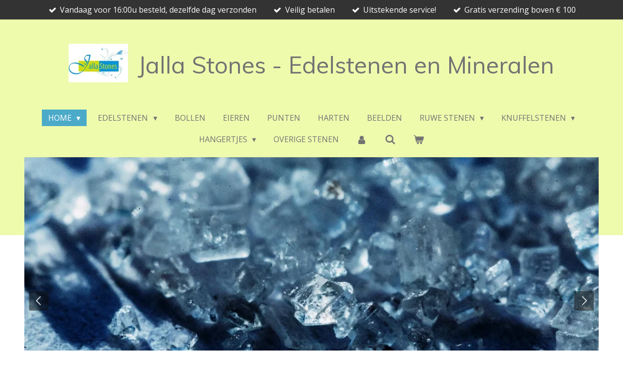

--- FILE ---
content_type: text/html; charset=UTF-8
request_url: https://www.jalla-stones-edelstenen-en-mineralen.nl/
body_size: 34549
content:
<!DOCTYPE html>
<html lang="nl">
    <head>
        <meta http-equiv="Content-Type" content="text/html; charset=utf-8">
        <meta name="viewport" content="width=device-width, initial-scale=1.0, maximum-scale=5.0">
        <meta http-equiv="X-UA-Compatible" content="IE=edge">
        <link rel="canonical" href="https://www.jalla-stones-edelstenen-en-mineralen.nl/">
        <link rel="sitemap" type="application/xml" href="https://www.jalla-stones-edelstenen-en-mineralen.nl/sitemap.xml">
        <meta property="og:title" content="Jalla Stones - Edelstenen en Mineralen te Rotterdam">
        <meta property="og:url" content="https://www.jalla-stones-edelstenen-en-mineralen.nl/">
        <base href="https://www.jalla-stones-edelstenen-en-mineralen.nl/">
        <meta name="description" property="og:description" content="Edelstenen in Rotterdam. Gespecialiseerd in Edelstenen voor Sieraden, Mineralen, Bollen, Beelden, Hartjes, Knuffelstenen en veel meer
mooie Mineralen">
                <script nonce="2daa8717ad614a00d8d631c7e2d0392f">
            
            window.JOUWWEB = window.JOUWWEB || {};
            window.JOUWWEB.application = window.JOUWWEB.application || {};
            window.JOUWWEB.application = {"backends":[{"domain":"jouwweb.nl","freeDomain":"jouwweb.site"},{"domain":"webador.com","freeDomain":"webadorsite.com"},{"domain":"webador.de","freeDomain":"webadorsite.com"},{"domain":"webador.fr","freeDomain":"webadorsite.com"},{"domain":"webador.es","freeDomain":"webadorsite.com"},{"domain":"webador.it","freeDomain":"webadorsite.com"},{"domain":"jouwweb.be","freeDomain":"jouwweb.site"},{"domain":"webador.ie","freeDomain":"webadorsite.com"},{"domain":"webador.co.uk","freeDomain":"webadorsite.com"},{"domain":"webador.at","freeDomain":"webadorsite.com"},{"domain":"webador.be","freeDomain":"webadorsite.com"},{"domain":"webador.ch","freeDomain":"webadorsite.com"},{"domain":"webador.ch","freeDomain":"webadorsite.com"},{"domain":"webador.mx","freeDomain":"webadorsite.com"},{"domain":"webador.com","freeDomain":"webadorsite.com"},{"domain":"webador.dk","freeDomain":"webadorsite.com"},{"domain":"webador.se","freeDomain":"webadorsite.com"},{"domain":"webador.no","freeDomain":"webadorsite.com"},{"domain":"webador.fi","freeDomain":"webadorsite.com"},{"domain":"webador.ca","freeDomain":"webadorsite.com"},{"domain":"webador.ca","freeDomain":"webadorsite.com"},{"domain":"webador.pl","freeDomain":"webadorsite.com"},{"domain":"webador.com.au","freeDomain":"webadorsite.com"},{"domain":"webador.nz","freeDomain":"webadorsite.com"}],"editorLocale":"nl-NL","editorTimezone":"Europe\/Amsterdam","editorLanguage":"nl","analytics4TrackingId":"G-E6PZPGE4QM","analyticsDimensions":[],"backendDomain":"www.jouwweb.nl","backendShortDomain":"jouwweb.nl","backendKey":"jouwweb-nl","freeWebsiteDomain":"jouwweb.site","noSsl":false,"build":{"reference":"a70999d"},"linkHostnames":["www.jouwweb.nl","www.webador.com","www.webador.de","www.webador.fr","www.webador.es","www.webador.it","www.jouwweb.be","www.webador.ie","www.webador.co.uk","www.webador.at","www.webador.be","www.webador.ch","fr.webador.ch","www.webador.mx","es.webador.com","www.webador.dk","www.webador.se","www.webador.no","www.webador.fi","www.webador.ca","fr.webador.ca","www.webador.pl","www.webador.com.au","www.webador.nz"],"assetsUrl":"https:\/\/assets.jwwb.nl","loginUrl":"https:\/\/www.jouwweb.nl\/inloggen","publishUrl":"https:\/\/www.jouwweb.nl\/v2\/website\/1860764\/publish-proxy","adminUserOrIp":false,"pricing":{"plans":{"lite":{"amount":"700","currency":"EUR"},"pro":{"amount":"1200","currency":"EUR"},"business":{"amount":"2400","currency":"EUR"}},"yearlyDiscount":{"price":{"amount":"0","currency":"EUR"},"ratio":0,"percent":"0%","discountPrice":{"amount":"0","currency":"EUR"},"termPricePerMonth":{"amount":"0","currency":"EUR"},"termPricePerYear":{"amount":"0","currency":"EUR"}}},"hcUrl":{"add-product-variants":"https:\/\/help.jouwweb.nl\/hc\/nl\/articles\/28594307773201","basic-vs-advanced-shipping":"https:\/\/help.jouwweb.nl\/hc\/nl\/articles\/28594268794257","html-in-head":"https:\/\/help.jouwweb.nl\/hc\/nl\/articles\/28594336422545","link-domain-name":"https:\/\/help.jouwweb.nl\/hc\/nl\/articles\/28594325307409","optimize-for-mobile":"https:\/\/help.jouwweb.nl\/hc\/nl\/articles\/28594312927121","seo":"https:\/\/help.jouwweb.nl\/hc\/nl\/sections\/28507243966737","transfer-domain-name":"https:\/\/help.jouwweb.nl\/hc\/nl\/articles\/28594325232657","website-not-secure":"https:\/\/help.jouwweb.nl\/hc\/nl\/articles\/28594252935825"}};
            window.JOUWWEB.brand = {"type":"jouwweb","name":"JouwWeb","domain":"JouwWeb.nl","supportEmail":"support@jouwweb.nl"};
                    
                window.JOUWWEB = window.JOUWWEB || {};
                window.JOUWWEB.websiteRendering = {"locale":"nl-NL","timezone":"Europe\/Amsterdam","routes":{"api\/upload\/product-field":"\/_api\/upload\/product-field","checkout\/cart":"\/winkelwagen","payment":"\/bestelling-afronden\/:publicOrderId","payment\/forward":"\/bestelling-afronden\/:publicOrderId\/forward","public-order":"\/bestelling\/:publicOrderId","checkout\/authorize":"\/winkelwagen\/authorize\/:gateway","wishlist":"\/verlanglijst"}};
                                                    window.JOUWWEB.website = {"id":1860764,"locale":"nl-NL","enabled":true,"title":"Jalla Stones - Edelstenen en Mineralen","hasTitle":true,"roleOfLoggedInUser":null,"ownerLocale":"nl-NL","plan":"business","freeWebsiteDomain":"jouwweb.site","backendKey":"jouwweb-nl","currency":"EUR","defaultLocale":"nl-NL","url":"https:\/\/www.jalla-stones-edelstenen-en-mineralen.nl\/","homepageSegmentId":7046089,"category":"webshop","isOffline":false,"isPublished":true,"locales":["nl-NL"],"allowed":{"ads":false,"credits":true,"externalLinks":true,"slideshow":true,"customDefaultSlideshow":true,"hostedAlbums":true,"moderators":true,"mailboxQuota":10,"statisticsVisitors":true,"statisticsDetailed":true,"statisticsMonths":-1,"favicon":true,"password":true,"freeDomains":2,"freeMailAccounts":1,"canUseLanguages":false,"fileUpload":true,"legacyFontSize":false,"webshop":true,"products":-1,"imageText":false,"search":true,"audioUpload":true,"videoUpload":10000,"allowDangerousForms":false,"allowHtmlCode":true,"mobileBar":true,"sidebar":false,"poll":false,"allowCustomForms":true,"allowBusinessListing":true,"allowCustomAnalytics":true,"allowAccountingLink":true,"digitalProducts":true,"sitemapElement":true},"mobileBar":{"enabled":true,"theme":"accent","email":{"active":true,"value":"niet-timon@turbotaartshop.nl"},"location":{"active":true,"value":"Rotterdam"},"phone":{"active":true,"value":"+31641768070"},"whatsapp":{"active":true,"value":"+31641768070"},"social":{"active":false,"network":"facebook"}},"webshop":{"enabled":true,"currency":"EUR","taxEnabled":true,"taxInclusive":true,"vatDisclaimerVisible":false,"orderNotice":"<p>Indien je speciale wensen hebt kun je deze doorgeven via het opmerkingen-veld in de laatste stap.<\/p>","orderConfirmation":"<p>Hartelijk bedankt voor je bestelling! Je ontvangt zo spoedig mogelijk bericht van ons over de afhandeling van je bestelling indien voor koerier gekozen is, om je pakket te volgen.<br \/>Alle pakketjes en post worden zo spoedig mogelijk door ons verzonden.<\/p>","freeShipping":true,"freeShippingAmount":"100.00","shippingDisclaimerVisible":false,"pickupAllowed":true,"couponAllowed":true,"detailsPageAvailable":true,"socialMediaVisible":true,"termsPage":null,"termsPageUrl":null,"extraTerms":null,"pricingVisible":true,"orderButtonVisible":true,"shippingAdvanced":true,"shippingAdvancedBackEnd":true,"soldOutVisible":false,"backInStockNotificationEnabled":false,"canAddProducts":true,"nextOrderNumber":20260018,"allowedServicePoints":["dpd","postnl","dhl"],"sendcloudConfigured":true,"sendcloudFallbackPublicKey":"a3d50033a59b4a598f1d7ce7e72aafdf","taxExemptionAllowed":true,"invoiceComment":"Met dank voor uw bestelling. \nGraag tot een volgende keer....\nHartelijke groet, \nFanny en Bashir\n\nVergeet ons niet te waarderen op Trustpilot \u2764","emptyCartVisible":true,"minimumOrderPrice":null,"productNumbersEnabled":true,"wishlistEnabled":true,"hideTaxOnCart":false},"isTreatedAsWebshop":true};                            window.JOUWWEB.cart = {"products":[],"coupon":null,"shippingCountryCode":null,"shippingChoice":null,"breakdown":[]};                            window.JOUWWEB.scripts = ["website-rendering\/webshop","website-rendering\/slideshow"];                        window.parent.JOUWWEB.colorPalette = window.JOUWWEB.colorPalette;
        </script>
                <title>Jalla Stones - Edelstenen en Mineralen te Rotterdam</title>
                                            <link href="https://primary.jwwb.nl/public/m/s/r/temp-cgvhmizqhsyhdtjbzcgg/touch-icon-iphone.png?bust=1718704194" rel="apple-touch-icon" sizes="60x60">                                                <link href="https://primary.jwwb.nl/public/m/s/r/temp-cgvhmizqhsyhdtjbzcgg/touch-icon-ipad.png?bust=1718704194" rel="apple-touch-icon" sizes="76x76">                                                <link href="https://primary.jwwb.nl/public/m/s/r/temp-cgvhmizqhsyhdtjbzcgg/touch-icon-iphone-retina.png?bust=1718704194" rel="apple-touch-icon" sizes="120x120">                                                <link href="https://primary.jwwb.nl/public/m/s/r/temp-cgvhmizqhsyhdtjbzcgg/touch-icon-ipad-retina.png?bust=1718704194" rel="apple-touch-icon" sizes="152x152">                                                <link href="https://primary.jwwb.nl/public/m/s/r/temp-cgvhmizqhsyhdtjbzcgg/favicon.png?bust=1718704194" rel="shortcut icon">                                                <link href="https://primary.jwwb.nl/public/m/s/r/temp-cgvhmizqhsyhdtjbzcgg/favicon.png?bust=1718704194" rel="icon">                                        <meta property="og:image" content="https&#x3A;&#x2F;&#x2F;primary.jwwb.nl&#x2F;public&#x2F;m&#x2F;s&#x2F;r&#x2F;temp-cgvhmizqhsyhdtjbzcgg&#x2F;o2ea0u&#x2F;mineralenbeursluxemburg28-9-2019-1.jpeg&#x3F;enable-io&#x3D;true&amp;enable&#x3D;upscale&amp;fit&#x3D;bounds&amp;width&#x3D;1200">
                                    <meta name="twitter:card" content="summary_large_image">
                        <meta property="twitter:image" content="https&#x3A;&#x2F;&#x2F;primary.jwwb.nl&#x2F;public&#x2F;m&#x2F;s&#x2F;r&#x2F;temp-cgvhmizqhsyhdtjbzcgg&#x2F;o2ea0u&#x2F;mineralenbeursluxemburg28-9-2019-1.jpeg&#x3F;enable-io&#x3D;true&amp;enable&#x3D;upscale&amp;fit&#x3D;bounds&amp;width&#x3D;1200">
                                        <link
                rel="alternate"
                hreflang="nl"
                href="https://www.jalla-stones-edelstenen-en-mineralen.nl/"
            >
                                            <script src="https://www.google.com/recaptcha/enterprise.js?hl=nl&amp;render=explicit" nonce="2daa8717ad614a00d8d631c7e2d0392f" data-turbo-track="reload"></script>
<script src="https://www.googletagmanager.com/gtag/js?id=UA-190251500-1" nonce="2daa8717ad614a00d8d631c7e2d0392f" data-turbo-track="reload" async></script>
<script src="https://plausible.io/js/script.manual.js" nonce="2daa8717ad614a00d8d631c7e2d0392f" data-turbo-track="reload" defer data-domain="shard14.jouwweb.nl"></script>
<link rel="stylesheet" type="text/css" href="https://gfonts.jwwb.nl/css?display=fallback&amp;family=Open+Sans%3A400%2C700%2C400italic%2C700italic%7CMuli%3A400%2C700%2C400italic%2C700italic" nonce="2daa8717ad614a00d8d631c7e2d0392f" data-turbo-track="dynamic">
<script src="https://assets.jwwb.nl/assets/build/website-rendering/nl-NL.js?bust=af8dcdef13a1895089e9" nonce="2daa8717ad614a00d8d631c7e2d0392f" data-turbo-track="reload" defer></script>
<script src="https://assets.jwwb.nl/assets/website-rendering/runtime.d9e65c74d3b5e295ad0f.js?bust=5de238b33c4b1a20f3c0" nonce="2daa8717ad614a00d8d631c7e2d0392f" data-turbo-track="reload" defer></script>
<script src="https://assets.jwwb.nl/assets/website-rendering/103.3d75ec3708e54af67f50.js?bust=cb0aa3c978e146edbd0d" nonce="2daa8717ad614a00d8d631c7e2d0392f" data-turbo-track="reload" defer></script>
<script src="https://assets.jwwb.nl/assets/website-rendering/main.6c004a767490927f72a8.js?bust=0aecfeb21e6e5b700b49" nonce="2daa8717ad614a00d8d631c7e2d0392f" data-turbo-track="reload" defer></script>
<link rel="preload" href="https://assets.jwwb.nl/assets/website-rendering/styles.f78188d346eb1faf64a5.css?bust=7a6e6f2cb6becdc09bb5" as="style">
<link rel="preload" href="https://assets.jwwb.nl/assets/website-rendering/fonts/icons-website-rendering/font/website-rendering.woff2?bust=bd2797014f9452dadc8e" as="font" crossorigin>
<link rel="preconnect" href="https://gfonts.jwwb.nl">
<link rel="stylesheet" type="text/css" href="https://assets.jwwb.nl/assets/website-rendering/styles.f78188d346eb1faf64a5.css?bust=7a6e6f2cb6becdc09bb5" nonce="2daa8717ad614a00d8d631c7e2d0392f" data-turbo-track="dynamic">
<link rel="preconnect" href="https://assets.jwwb.nl">
<link rel="preconnect" href="https://www.google-analytics.com">
<link rel="stylesheet" type="text/css" href="https://primary.jwwb.nl/public/m/s/r/temp-cgvhmizqhsyhdtjbzcgg/style.css?bust=1768410470" nonce="2daa8717ad614a00d8d631c7e2d0392f" data-turbo-track="dynamic">    </head>
    <body
        id="top"
        class="jw-is-slideshow jw-header-is-image-text jw-is-segment-page jw-is-frontend jw-is-no-sidebar jw-is-messagebar jw-is-no-touch-device jw-is-no-mobile"
                                    data-jouwweb-page="7046089"
                                                data-jouwweb-segment-id="7046089"
                                                data-jouwweb-segment-type="page"
                                                data-template-threshold="1020"
                                                data-template-name="clean&#x7C;minimal"
                            itemscope
        itemtype="https://schema.org/WebSite"
    >
                                    <meta itemprop="url" content="https://www.jalla-stones-edelstenen-en-mineralen.nl/">
        <div class="jw-background"></div>
        <div class="jw-body">
            <div class="jw-mobile-menu jw-mobile-is-text js-mobile-menu">
            <button
            type="button"
            class="jw-mobile-menu__button jw-mobile-toggle"
            aria-label="Open / sluit menu"
        >
            <span class="jw-icon-burger"></span>
        </button>
        <div class="jw-mobile-header jw-mobile-header--image-text">
        <span            class="jw-mobile-header-content"
                        >
                            <img class="jw-mobile-logo jw-mobile-logo--landscape" src="https://primary.jwwb.nl/public/m/s/r/temp-cgvhmizqhsyhdtjbzcgg/cku96c/JallaStonesLogo.jpg?enable-io=true&amp;enable=upscale&amp;height=70" srcset="https://primary.jwwb.nl/public/m/s/r/temp-cgvhmizqhsyhdtjbzcgg/cku96c/JallaStonesLogo.jpg?enable-io=true&amp;enable=upscale&amp;height=70 1x, https://primary.jwwb.nl/public/m/s/r/temp-cgvhmizqhsyhdtjbzcgg/cku96c/JallaStonesLogo.jpg?enable-io=true&amp;enable=upscale&amp;height=140&amp;quality=70 2x" alt="Jalla Stones - Edelstenen en Mineralen" title="Jalla Stones - Edelstenen en Mineralen">                                        <div class="jw-mobile-text">
                    Jalla Stones - Edelstenen en Mineralen                </div>
                    </span>
    </div>

        <a
        href="/winkelwagen"
        class="jw-mobile-menu__button jw-mobile-header-cart">
        <span class="jw-icon-badge-wrapper">
            <span class="website-rendering-icon-basket"></span>
            <span class="jw-icon-badge hidden"></span>
        </span>
    </a>
    
    </div>
    <div class="jw-mobile-menu-search jw-mobile-menu-search--hidden">
        <form
            action="/zoeken"
            method="get"
            class="jw-mobile-menu-search__box"
        >
            <input
                type="text"
                name="q"
                value=""
                placeholder="Zoeken..."
                class="jw-mobile-menu-search__input"
            >
            <button type="submit" class="jw-btn jw-btn--style-flat jw-mobile-menu-search__button">
                <span class="website-rendering-icon-search"></span>
            </button>
            <button type="button" class="jw-btn jw-btn--style-flat jw-mobile-menu-search__button js-cancel-search">
                <span class="website-rendering-icon-cancel"></span>
            </button>
        </form>
    </div>
            <div class="message-bar message-bar--dark"><div class="message-bar__container"><ul class="message-bar-usps"><li class="message-bar-usps__item"><i class="website-rendering-icon-ok"></i><span>Vandaag voor 16:00u besteld, dezelfde dag verzonden</span></li><li class="message-bar-usps__item"><i class="website-rendering-icon-ok"></i><span>Veilig betalen</span></li><li class="message-bar-usps__item"><i class="website-rendering-icon-ok"></i><span>Uitstekende service!</span></li><li class="message-bar-usps__item"><i class="website-rendering-icon-ok"></i><span>Gratis verzending boven € 100</span></li></ul></div></div><div class="topmenu">
    <header>
        <div class="topmenu-inner js-topbar-content-container">
            <div class="jw-header-logo">
            <div
    id="jw-header-image-container"
    class="jw-header jw-header-image jw-header-image-toggle"
    style="flex-basis: 122px; max-width: 122px; flex-shrink: 1;"
>
        <img id="jw-header-image" data-image-id="38652583" srcset="https://primary.jwwb.nl/public/m/s/r/temp-cgvhmizqhsyhdtjbzcgg/cku96c/JallaStonesLogo.jpg?enable-io=true&amp;width=122 122w, https://primary.jwwb.nl/public/m/s/r/temp-cgvhmizqhsyhdtjbzcgg/cku96c/JallaStonesLogo.jpg?enable-io=true&amp;width=244 244w" class="jw-header-image" title="Jalla Stones - Edelstenen en Mineralen" style="" sizes="122px" width="122" height="79" intrinsicsize="122.00 x 79.00" alt="Jalla Stones - Edelstenen en Mineralen">        </div>
        <div
    class="jw-header jw-header-title-container jw-header-text jw-header-text-toggle"
    data-stylable="true"
>
    <h1        id="jw-header-title"
        class="jw-header-title"
            >
        Jalla Stones - Edelstenen en Mineralen    </h1>
</div>
</div>
            <nav class="menu jw-menu-copy">
                <ul
    id="jw-menu"
    class="jw-menu jw-menu-horizontal"
            >
            <li
    class="jw-menu-item jw-menu-has-submenu jw-menu-is-active"
>
        <a        class="jw-menu-link js-active-menu-item"
        href="/"                                            data-page-link-id="7046089"
                            >
                <span class="">
            Home        </span>
                    <span class="jw-arrow jw-arrow-toplevel"></span>
            </a>
                    <ul
            class="jw-submenu"
                    >
                            <li
    class="jw-menu-item"
>
        <a        class="jw-menu-link"
        href="/mineralenbeurzen-en-spirituele-beurzen"                                            data-page-link-id="9382403"
                            >
                <span class="">
            Mineralenbeurzen en Spirituele Beurzen        </span>
            </a>
                </li>
                            <li
    class="jw-menu-item"
>
        <a        class="jw-menu-link"
        href="/welke-soorten-edelstenen-a-z"                                            data-page-link-id="12082166"
                            >
                <span class="">
            Welke soorten Edelstenen A-Z        </span>
            </a>
                </li>
                    </ul>
        </li>
            <li
    class="jw-menu-item jw-menu-has-submenu"
>
        <a        class="jw-menu-link"
        href="/edelstenen"                                            data-page-link-id="7046203"
                            >
                <span class="">
            Edelstenen        </span>
                    <span class="jw-arrow jw-arrow-toplevel"></span>
            </a>
                    <ul
            class="jw-submenu"
                    >
                            <li
    class="jw-menu-item"
>
        <a        class="jw-menu-link"
        href="/edelstenen/cabochon-ruw-klein"                                            data-page-link-id="7046273"
                            >
                <span class="">
            Cabochon+Ruw Klein        </span>
            </a>
                </li>
                            <li
    class="jw-menu-item"
>
        <a        class="jw-menu-link"
        href="/edelstenen/cabochon-medium"                                            data-page-link-id="7047661"
                            >
                <span class="">
            Cabochon Medium        </span>
            </a>
                </li>
                            <li
    class="jw-menu-item"
>
        <a        class="jw-menu-link"
        href="/edelstenen/cabochon-groot"                                            data-page-link-id="7046278"
                            >
                <span class="">
            Cabochon Groot        </span>
            </a>
                </li>
                            <li
    class="jw-menu-item"
>
        <a        class="jw-menu-link"
        href="/edelstenen/facet-geslepen-klein"                                            data-page-link-id="7046279"
                            >
                <span class="">
            Facet geslepen Klein        </span>
            </a>
                </li>
                            <li
    class="jw-menu-item"
>
        <a        class="jw-menu-link"
        href="/edelstenen/facet-geslepen-medium"                                            data-page-link-id="7047663"
                            >
                <span class="">
            Facet geslepen Medium        </span>
            </a>
                </li>
                            <li
    class="jw-menu-item"
>
        <a        class="jw-menu-link"
        href="/edelstenen/facet-geslepen-groot"                                            data-page-link-id="7046277"
                            >
                <span class="">
            Facet geslepen Groot        </span>
            </a>
                </li>
                    </ul>
        </li>
            <li
    class="jw-menu-item"
>
        <a        class="jw-menu-link"
        href="/bollen"                                            data-page-link-id="7046236"
                            >
                <span class="">
            Bollen        </span>
            </a>
                </li>
            <li
    class="jw-menu-item"
>
        <a        class="jw-menu-link"
        href="/eieren"                                            data-page-link-id="7090801"
                            >
                <span class="">
            Eieren        </span>
            </a>
                </li>
            <li
    class="jw-menu-item"
>
        <a        class="jw-menu-link"
        href="/punten"                                            data-page-link-id="7046258"
                            >
                <span class="">
            Punten        </span>
            </a>
                </li>
            <li
    class="jw-menu-item"
>
        <a        class="jw-menu-link"
        href="/harten"                                            data-page-link-id="7046237"
                            >
                <span class="">
            Harten        </span>
            </a>
                </li>
            <li
    class="jw-menu-item"
>
        <a        class="jw-menu-link"
        href="/beelden"                                            data-page-link-id="7046219"
                            >
                <span class="">
            Beelden        </span>
            </a>
                </li>
            <li
    class="jw-menu-item jw-menu-has-submenu"
>
        <a        class="jw-menu-link"
        href="/ruwe-stenen"                                            data-page-link-id="7046212"
                            >
                <span class="">
            Ruwe Stenen        </span>
                    <span class="jw-arrow jw-arrow-toplevel"></span>
            </a>
                    <ul
            class="jw-submenu"
                    >
                            <li
    class="jw-menu-item"
>
        <a        class="jw-menu-link"
        href="/ruwe-stenen/kleine-ruwe-stenen"                                            data-page-link-id="7058595"
                            >
                <span class="">
            Kleine Ruwe Stenen        </span>
            </a>
                </li>
                            <li
    class="jw-menu-item"
>
        <a        class="jw-menu-link"
        href="/ruwe-stenen/medium-ruwe-stenen"                                            data-page-link-id="7062255"
                            >
                <span class="">
            Medium Ruwe Stenen        </span>
            </a>
                </li>
                            <li
    class="jw-menu-item"
>
        <a        class="jw-menu-link"
        href="/ruwe-stenen/grote-ruwe-stenen"                                            data-page-link-id="7058592"
                            >
                <span class="">
            Grote Ruwe Stenen        </span>
            </a>
                </li>
                    </ul>
        </li>
            <li
    class="jw-menu-item jw-menu-has-submenu"
>
        <a        class="jw-menu-link"
        href="/knuffelstenen"                                            data-page-link-id="7046223"
                            >
                <span class="">
            Knuffelstenen        </span>
                    <span class="jw-arrow jw-arrow-toplevel"></span>
            </a>
                    <ul
            class="jw-submenu"
                    >
                            <li
    class="jw-menu-item"
>
        <a        class="jw-menu-link"
        href="/knuffelstenen/knuffelstenen-plat"                                            data-page-link-id="7060688"
                            >
                <span class="">
            Knuffelstenen plat        </span>
            </a>
                </li>
                            <li
    class="jw-menu-item"
>
        <a        class="jw-menu-link"
        href="/knuffelstenen/handstenen-medium"                                            data-page-link-id="7077657"
                            >
                <span class="">
            Handstenen Medium        </span>
            </a>
                </li>
                            <li
    class="jw-menu-item"
>
        <a        class="jw-menu-link"
        href="/knuffelstenen/handstenen-groot"                                            data-page-link-id="7058405"
                            >
                <span class="">
            Handstenen Groot        </span>
            </a>
                </li>
                            <li
    class="jw-menu-item"
>
        <a        class="jw-menu-link"
        href="/knuffelstenen/trommelstenen"                                            data-page-link-id="7046254"
                            >
                <span class="">
            Trommelstenen        </span>
            </a>
                </li>
                    </ul>
        </li>
            <li
    class="jw-menu-item jw-menu-has-submenu"
>
        <a        class="jw-menu-link"
        href="/hangertjes"                                            data-page-link-id="7046228"
                            >
                <span class="">
            Hangertjes        </span>
                    <span class="jw-arrow jw-arrow-toplevel"></span>
            </a>
                    <ul
            class="jw-submenu"
                    >
                            <li
    class="jw-menu-item"
>
        <a        class="jw-menu-link"
        href="/hangertjes/hangertjes-doorboord"                                            data-page-link-id="7078329"
                            >
                <span class="">
            Hangertjes Doorboord        </span>
            </a>
                </li>
                            <li
    class="jw-menu-item"
>
        <a        class="jw-menu-link"
        href="/hangertjes/hangertjes-met-oogje"                                            data-page-link-id="7092564"
                            >
                <span class="">
            Hangertjes met Oogje        </span>
            </a>
                </li>
                    </ul>
        </li>
            <li
    class="jw-menu-item"
>
        <a        class="jw-menu-link"
        href="/overige-stenen"                                            data-page-link-id="7046224"
                            >
                <span class="">
            Overige Stenen        </span>
            </a>
                </li>
            <li
    class="jw-menu-item"
>
        <a        class="jw-menu-link jw-menu-link--icon"
        href="/account"                                                            title="Account"
            >
                                <span class="website-rendering-icon-user"></span>
                            <span class="hidden-desktop-horizontal-menu">
            Account        </span>
            </a>
                </li>
            <li
    class="jw-menu-item jw-menu-search-item"
>
        <button        class="jw-menu-link jw-menu-link--icon jw-text-button"
                                                                    title="Zoeken"
            >
                                <span class="website-rendering-icon-search"></span>
                            <span class="hidden-desktop-horizontal-menu">
            Zoeken        </span>
            </button>
                
            <div class="jw-popover-container jw-popover-container--inline is-hidden">
                <div class="jw-popover-backdrop"></div>
                <div class="jw-popover">
                    <div class="jw-popover__arrow"></div>
                    <div class="jw-popover__content jw-section-white">
                        <form itemprop="potentialAction" itemscope itemtype="https://schema.org/SearchAction" class="jw-search" action="/zoeken" method="get">
                            <meta itemprop="target" content="/zoeken?q={q}" />
                            <input class="jw-search__input" type="text" name="q" value="" placeholder="Zoeken..."  itemprop="query-input">
                            <button class="jw-search__submit" type="submit">
                                <span class="website-rendering-icon-search"></span>
                            </button>
                        </form>
                    </div>
                </div>
            </div>
                        </li>
            <li
    class="jw-menu-item jw-menu-wishlist-item js-menu-wishlist-item jw-menu-wishlist-item--hidden"
>
        <a        class="jw-menu-link jw-menu-link--icon"
        href="/verlanglijst"                                                            title="Verlanglijst"
            >
                                    <span class="jw-icon-badge-wrapper">
                        <span class="website-rendering-icon-heart"></span>
                                            <span class="jw-icon-badge hidden">
                    0                </span>
                            <span class="hidden-desktop-horizontal-menu">
            Verlanglijst        </span>
            </a>
                </li>
            <li
    class="jw-menu-item js-menu-cart-item "
>
        <a        class="jw-menu-link jw-menu-link--icon"
        href="/winkelwagen"                                                            title="Winkelwagen"
            >
                                    <span class="jw-icon-badge-wrapper">
                        <span class="website-rendering-icon-basket"></span>
                                            <span class="jw-icon-badge hidden">
                    0                </span>
                            <span class="hidden-desktop-horizontal-menu">
            Winkelwagen        </span>
            </a>
                </li>
    
    </ul>

    <script nonce="2daa8717ad614a00d8d631c7e2d0392f" id="jw-mobile-menu-template" type="text/template">
        <ul id="jw-menu" class="jw-menu jw-menu-horizontal jw-menu-spacing--mobile-bar">
                            <li
    class="jw-menu-item jw-menu-search-item"
>
                
                 <li class="jw-menu-item jw-mobile-menu-search-item">
                    <form class="jw-search" action="/zoeken" method="get">
                        <input class="jw-search__input" type="text" name="q" value="" placeholder="Zoeken...">
                        <button class="jw-search__submit" type="submit">
                            <span class="website-rendering-icon-search"></span>
                        </button>
                    </form>
                </li>
                        </li>
                            <li
    class="jw-menu-item jw-menu-has-submenu jw-menu-is-active"
>
        <a        class="jw-menu-link js-active-menu-item"
        href="/"                                            data-page-link-id="7046089"
                            >
                <span class="">
            Home        </span>
                    <span class="jw-arrow jw-arrow-toplevel"></span>
            </a>
                    <ul
            class="jw-submenu"
                    >
                            <li
    class="jw-menu-item"
>
        <a        class="jw-menu-link"
        href="/mineralenbeurzen-en-spirituele-beurzen"                                            data-page-link-id="9382403"
                            >
                <span class="">
            Mineralenbeurzen en Spirituele Beurzen        </span>
            </a>
                </li>
                            <li
    class="jw-menu-item"
>
        <a        class="jw-menu-link"
        href="/welke-soorten-edelstenen-a-z"                                            data-page-link-id="12082166"
                            >
                <span class="">
            Welke soorten Edelstenen A-Z        </span>
            </a>
                </li>
                    </ul>
        </li>
                            <li
    class="jw-menu-item jw-menu-has-submenu"
>
        <a        class="jw-menu-link"
        href="/edelstenen"                                            data-page-link-id="7046203"
                            >
                <span class="">
            Edelstenen        </span>
                    <span class="jw-arrow jw-arrow-toplevel"></span>
            </a>
                    <ul
            class="jw-submenu"
                    >
                            <li
    class="jw-menu-item"
>
        <a        class="jw-menu-link"
        href="/edelstenen/cabochon-ruw-klein"                                            data-page-link-id="7046273"
                            >
                <span class="">
            Cabochon+Ruw Klein        </span>
            </a>
                </li>
                            <li
    class="jw-menu-item"
>
        <a        class="jw-menu-link"
        href="/edelstenen/cabochon-medium"                                            data-page-link-id="7047661"
                            >
                <span class="">
            Cabochon Medium        </span>
            </a>
                </li>
                            <li
    class="jw-menu-item"
>
        <a        class="jw-menu-link"
        href="/edelstenen/cabochon-groot"                                            data-page-link-id="7046278"
                            >
                <span class="">
            Cabochon Groot        </span>
            </a>
                </li>
                            <li
    class="jw-menu-item"
>
        <a        class="jw-menu-link"
        href="/edelstenen/facet-geslepen-klein"                                            data-page-link-id="7046279"
                            >
                <span class="">
            Facet geslepen Klein        </span>
            </a>
                </li>
                            <li
    class="jw-menu-item"
>
        <a        class="jw-menu-link"
        href="/edelstenen/facet-geslepen-medium"                                            data-page-link-id="7047663"
                            >
                <span class="">
            Facet geslepen Medium        </span>
            </a>
                </li>
                            <li
    class="jw-menu-item"
>
        <a        class="jw-menu-link"
        href="/edelstenen/facet-geslepen-groot"                                            data-page-link-id="7046277"
                            >
                <span class="">
            Facet geslepen Groot        </span>
            </a>
                </li>
                    </ul>
        </li>
                            <li
    class="jw-menu-item"
>
        <a        class="jw-menu-link"
        href="/bollen"                                            data-page-link-id="7046236"
                            >
                <span class="">
            Bollen        </span>
            </a>
                </li>
                            <li
    class="jw-menu-item"
>
        <a        class="jw-menu-link"
        href="/eieren"                                            data-page-link-id="7090801"
                            >
                <span class="">
            Eieren        </span>
            </a>
                </li>
                            <li
    class="jw-menu-item"
>
        <a        class="jw-menu-link"
        href="/punten"                                            data-page-link-id="7046258"
                            >
                <span class="">
            Punten        </span>
            </a>
                </li>
                            <li
    class="jw-menu-item"
>
        <a        class="jw-menu-link"
        href="/harten"                                            data-page-link-id="7046237"
                            >
                <span class="">
            Harten        </span>
            </a>
                </li>
                            <li
    class="jw-menu-item"
>
        <a        class="jw-menu-link"
        href="/beelden"                                            data-page-link-id="7046219"
                            >
                <span class="">
            Beelden        </span>
            </a>
                </li>
                            <li
    class="jw-menu-item jw-menu-has-submenu"
>
        <a        class="jw-menu-link"
        href="/ruwe-stenen"                                            data-page-link-id="7046212"
                            >
                <span class="">
            Ruwe Stenen        </span>
                    <span class="jw-arrow jw-arrow-toplevel"></span>
            </a>
                    <ul
            class="jw-submenu"
                    >
                            <li
    class="jw-menu-item"
>
        <a        class="jw-menu-link"
        href="/ruwe-stenen/kleine-ruwe-stenen"                                            data-page-link-id="7058595"
                            >
                <span class="">
            Kleine Ruwe Stenen        </span>
            </a>
                </li>
                            <li
    class="jw-menu-item"
>
        <a        class="jw-menu-link"
        href="/ruwe-stenen/medium-ruwe-stenen"                                            data-page-link-id="7062255"
                            >
                <span class="">
            Medium Ruwe Stenen        </span>
            </a>
                </li>
                            <li
    class="jw-menu-item"
>
        <a        class="jw-menu-link"
        href="/ruwe-stenen/grote-ruwe-stenen"                                            data-page-link-id="7058592"
                            >
                <span class="">
            Grote Ruwe Stenen        </span>
            </a>
                </li>
                    </ul>
        </li>
                            <li
    class="jw-menu-item jw-menu-has-submenu"
>
        <a        class="jw-menu-link"
        href="/knuffelstenen"                                            data-page-link-id="7046223"
                            >
                <span class="">
            Knuffelstenen        </span>
                    <span class="jw-arrow jw-arrow-toplevel"></span>
            </a>
                    <ul
            class="jw-submenu"
                    >
                            <li
    class="jw-menu-item"
>
        <a        class="jw-menu-link"
        href="/knuffelstenen/knuffelstenen-plat"                                            data-page-link-id="7060688"
                            >
                <span class="">
            Knuffelstenen plat        </span>
            </a>
                </li>
                            <li
    class="jw-menu-item"
>
        <a        class="jw-menu-link"
        href="/knuffelstenen/handstenen-medium"                                            data-page-link-id="7077657"
                            >
                <span class="">
            Handstenen Medium        </span>
            </a>
                </li>
                            <li
    class="jw-menu-item"
>
        <a        class="jw-menu-link"
        href="/knuffelstenen/handstenen-groot"                                            data-page-link-id="7058405"
                            >
                <span class="">
            Handstenen Groot        </span>
            </a>
                </li>
                            <li
    class="jw-menu-item"
>
        <a        class="jw-menu-link"
        href="/knuffelstenen/trommelstenen"                                            data-page-link-id="7046254"
                            >
                <span class="">
            Trommelstenen        </span>
            </a>
                </li>
                    </ul>
        </li>
                            <li
    class="jw-menu-item jw-menu-has-submenu"
>
        <a        class="jw-menu-link"
        href="/hangertjes"                                            data-page-link-id="7046228"
                            >
                <span class="">
            Hangertjes        </span>
                    <span class="jw-arrow jw-arrow-toplevel"></span>
            </a>
                    <ul
            class="jw-submenu"
                    >
                            <li
    class="jw-menu-item"
>
        <a        class="jw-menu-link"
        href="/hangertjes/hangertjes-doorboord"                                            data-page-link-id="7078329"
                            >
                <span class="">
            Hangertjes Doorboord        </span>
            </a>
                </li>
                            <li
    class="jw-menu-item"
>
        <a        class="jw-menu-link"
        href="/hangertjes/hangertjes-met-oogje"                                            data-page-link-id="7092564"
                            >
                <span class="">
            Hangertjes met Oogje        </span>
            </a>
                </li>
                    </ul>
        </li>
                            <li
    class="jw-menu-item"
>
        <a        class="jw-menu-link"
        href="/overige-stenen"                                            data-page-link-id="7046224"
                            >
                <span class="">
            Overige Stenen        </span>
            </a>
                </li>
                            <li
    class="jw-menu-item"
>
        <a        class="jw-menu-link jw-menu-link--icon"
        href="/account"                                                            title="Account"
            >
                                <span class="website-rendering-icon-user"></span>
                            <span class="hidden-desktop-horizontal-menu">
            Account        </span>
            </a>
                </li>
                            <li
    class="jw-menu-item jw-menu-wishlist-item js-menu-wishlist-item jw-menu-wishlist-item--hidden"
>
        <a        class="jw-menu-link jw-menu-link--icon"
        href="/verlanglijst"                                                            title="Verlanglijst"
            >
                                    <span class="jw-icon-badge-wrapper">
                        <span class="website-rendering-icon-heart"></span>
                                            <span class="jw-icon-badge hidden">
                    0                </span>
                            <span class="hidden-desktop-horizontal-menu">
            Verlanglijst        </span>
            </a>
                </li>
            
                    </ul>
    </script>
            </nav>
        </div>
    </header>
</div>
<div
    id="jw-slideshow"
    class="jw-slideshow jw-slideshow-toggle jw-slideshow--multiple banner-md"
    data-pause="7000"
    data-autoplay="1"
    data-transition="horizontal"
    data-ratio="0.5"
>
        <ul>
                    <li class="jw-slideshow-slide">
    <div data-key="0" data-text="" data-subtext="" data-buttontext="" data-buttontarget="_self" data-backdrop="0" data-layout="no-text" style="background-position: 50% 50%; background-image: url(&#039;https://primary.jwwb.nl/unsplash/H3n9g2DD5yc.jpg?enable-io=true&amp;enable=upscale&amp;crop=1920%2C960%2Cx0%2Cy160%2Csafe&amp;width=1020&amp;height=510&#039;);" data-background-position-x="0.5" data-background-position-y="0.5" class="jw-slideshow-slide-content jw-slideshow-slide-content--display-cover jw-slideshow-slide-content--no-backdrop ">                                    <div class="jw-slideshow-slide-content-height-enforcer-wrapper">
                <div
                    class="jw-slideshow-slide-content-height-enforcer"
                    style="padding-bottom: 50%;"
                >
                </div>
            </div>
                <div class="bx-caption-wrapper jw-slideshow-slide-align-center">
            <div class="bx-caption">
                <div class="jw-slideshow-title"></div>
                                            </div>
        </div>
    </div>
</li>

                    <li class="jw-slideshow-slide">
    <div data-key="1" data-text="" data-subtext="" data-buttontext="" data-buttontarget="_self" data-backdrop="0" data-layout="no-text" style="background-position: 48% 100%; background-image: url(&#039;https://primary.jwwb.nl/public/m/s/r/temp-cgvhmizqhsyhdtjbzcgg/IMG_7926.jpeg?enable-io=true&amp;enable=upscale&amp;crop=1920%2C960%2Cx0%2Cy480%2Csafe&amp;width=1020&amp;height=510&#039;);" data-background-position-x="0.48" data-background-position-y="1" class="jw-slideshow-slide-content jw-slideshow-slide-content--display-cover jw-slideshow-slide-content--no-backdrop ">                                    <div class="jw-slideshow-slide-content-height-enforcer-wrapper">
                <div
                    class="jw-slideshow-slide-content-height-enforcer"
                    style="padding-bottom: 50%;"
                >
                </div>
            </div>
                <div class="bx-caption-wrapper jw-slideshow-slide-align-center">
            <div class="bx-caption">
                <div class="jw-slideshow-title"></div>
                                            </div>
        </div>
    </div>
</li>

                    <li class="jw-slideshow-slide">
    <div data-key="2" data-text="" data-subtext="" data-buttontext="" data-buttontarget="_self" data-backdrop="0" data-layout="no-text" style="background-position: 46% 100%; background-image: url(&#039;https://primary.jwwb.nl/public/m/s/r/temp-cgvhmizqhsyhdtjbzcgg/MineralenbeursAntwerpenKinepolis2324-2-20198.jpg?enable-io=true&amp;enable=upscale&amp;crop=1920%2C960%2Cx0%2Cy480%2Csafe&amp;width=1020&amp;height=510&#039;);" data-background-position-x="0.46" data-background-position-y="1" class="jw-slideshow-slide-content jw-slideshow-slide-content--display-cover jw-slideshow-slide-content--no-backdrop ">                                    <div class="jw-slideshow-slide-content-height-enforcer-wrapper">
                <div
                    class="jw-slideshow-slide-content-height-enforcer"
                    style="padding-bottom: 50%;"
                >
                </div>
            </div>
                <div class="bx-caption-wrapper jw-slideshow-slide-align-center">
            <div class="bx-caption">
                <div class="jw-slideshow-title"></div>
                                            </div>
        </div>
    </div>
</li>

                    <li class="jw-slideshow-slide">
    <div data-key="3" data-text="" data-subtext="" data-buttontext="" data-buttontarget="_self" data-backdrop="0" data-layout="no-text" style="background-position: 48% 56%; background-image: url(&#039;https://primary.jwwb.nl/public/m/s/r/temp-cgvhmizqhsyhdtjbzcgg/IMG_7029.jpeg?enable-io=true&amp;enable=upscale&amp;crop=1920%2C960%2Cx0%2Cy269%2Csafe&amp;width=1020&amp;height=510&#039;);" data-background-position-x="0.48" data-background-position-y="0.56" class="jw-slideshow-slide-content jw-slideshow-slide-content--display-cover jw-slideshow-slide-content--no-backdrop ">                                    <div class="jw-slideshow-slide-content-height-enforcer-wrapper">
                <div
                    class="jw-slideshow-slide-content-height-enforcer"
                    style="padding-bottom: 50%;"
                >
                </div>
            </div>
                <div class="bx-caption-wrapper jw-slideshow-slide-align-center">
            <div class="bx-caption">
                <div class="jw-slideshow-title"></div>
                                            </div>
        </div>
    </div>
</li>

                    <li class="jw-slideshow-slide">
    <div data-key="4" data-text="" data-subtext="" data-buttontext="" data-buttontarget="_self" data-backdrop="0" data-layout="no-text" style="background-position: 55% 100%; background-image: url(&#039;https://primary.jwwb.nl/public/m/s/r/temp-cgvhmizqhsyhdtjbzcgg/IMG_6767.jpeg?enable-io=true&amp;enable=upscale&amp;crop=1920%2C960%2Cx0%2Cy480%2Csafe&amp;width=1020&amp;height=510&#039;);" data-background-position-x="0.55" data-background-position-y="1" class="jw-slideshow-slide-content jw-slideshow-slide-content--display-cover jw-slideshow-slide-content--no-backdrop ">                                    <div class="jw-slideshow-slide-content-height-enforcer-wrapper">
                <div
                    class="jw-slideshow-slide-content-height-enforcer"
                    style="padding-bottom: 50%;"
                >
                </div>
            </div>
                <div class="bx-caption-wrapper jw-slideshow-slide-align-center">
            <div class="bx-caption">
                <div class="jw-slideshow-title"></div>
                                            </div>
        </div>
    </div>
</li>

                    <li class="jw-slideshow-slide">
    <div data-key="5" data-text="" data-subtext="" data-buttontext="" data-buttontarget="_self" data-backdrop="0" data-layout="no-text" style="background-position: 52% 62%; background-image: url(&#039;https://primary.jwwb.nl/public/m/s/r/temp-cgvhmizqhsyhdtjbzcgg/MineralenbeursLuxemburg1.jpg?enable-io=true&amp;enable=upscale&amp;crop=1920%2C960%2Cx0%2Cy992%2Csafe&amp;width=1020&amp;height=510&#039;);" data-background-position-x="0.52" data-background-position-y="0.62" class="jw-slideshow-slide-content jw-slideshow-slide-content--display-cover jw-slideshow-slide-content--no-backdrop ">                                    <div class="jw-slideshow-slide-content-height-enforcer-wrapper">
                <div
                    class="jw-slideshow-slide-content-height-enforcer"
                    style="padding-bottom: 50%;"
                >
                </div>
            </div>
                <div class="bx-caption-wrapper jw-slideshow-slide-align-center">
            <div class="bx-caption">
                <div class="jw-slideshow-title"></div>
                                            </div>
        </div>
    </div>
</li>

                    <li class="jw-slideshow-slide">
    <div data-key="6" data-text="" data-subtext="" data-buttontext="" data-buttontarget="_self" data-backdrop="0" data-layout="no-text" style="background-position: 37% 68%; background-image: url(&#039;https://primary.jwwb.nl/public/m/s/r/temp-cgvhmizqhsyhdtjbzcgg/MineralenbeursLuxemburg28-9-2019.jpeg?enable-io=true&amp;enable=upscale&amp;crop=1920%2C960%2Cx0%2Cy1088%2Csafe&amp;width=1020&amp;height=510&#039;);" data-background-position-x="0.37" data-background-position-y="0.68" class="jw-slideshow-slide-content jw-slideshow-slide-content--display-cover jw-slideshow-slide-content--no-backdrop ">                                    <div class="jw-slideshow-slide-content-height-enforcer-wrapper">
                <div
                    class="jw-slideshow-slide-content-height-enforcer"
                    style="padding-bottom: 50%;"
                >
                </div>
            </div>
                <div class="bx-caption-wrapper jw-slideshow-slide-align-center">
            <div class="bx-caption">
                <div class="jw-slideshow-title"></div>
                                            </div>
        </div>
    </div>
</li>

                    <li class="jw-slideshow-slide">
    <div data-key="7" data-text="" data-subtext="" data-buttontext="" data-buttontarget="_self" data-backdrop="0" data-layout="no-text" style="background-position: 42% 0%; background-image: url(&#039;https://primary.jwwb.nl/public/m/s/r/temp-cgvhmizqhsyhdtjbzcgg/JallaStonese-mail.jpg?enable-io=true&amp;enable=upscale&amp;crop=705%2C353%2Cx0%2Cy0%2Csafe&#039;);" data-background-position-x="0.42" data-background-position-y="0" class="jw-slideshow-slide-content jw-slideshow-slide-content--display-cover jw-slideshow-slide-content--no-backdrop ">                                    <div class="jw-slideshow-slide-content-height-enforcer-wrapper">
                <div
                    class="jw-slideshow-slide-content-height-enforcer"
                    style="padding-bottom: 50%;"
                >
                </div>
            </div>
                <div class="bx-caption-wrapper jw-slideshow-slide-align-center">
            <div class="bx-caption">
                <div class="jw-slideshow-title"></div>
                                            </div>
        </div>
    </div>
</li>

            </ul>
        <div class="jw-slideshow__scroll-arrow">
        <i class="website-rendering-icon-down-open-big"></i>
    </div>
    <style>
                @media screen and (min-width: 1200px) {
            .jw-slideshow-slide-content-height-enforcer-wrapper {
                max-height: 600px !important;
            }
        }
            </style>
</div>

<script nonce="2daa8717ad614a00d8d631c7e2d0392f">
    var backgroundElement = document.querySelector('.jw-background');

    JOUWWEB.templateConfig = {
        header: {
            selector: '.topmenu',
            mobileSelector: '.jw-mobile-menu',
            updatePusher: function (height, state) {

                if (state === 'desktop') {
                    // Expose the header height as a custom property so
                    // we can use this to set the background height in CSS.
                    if (backgroundElement && height) {
                        backgroundElement.setAttribute('style', '--header-height: ' + height + 'px;');
                    }
                } else if (state === 'mobile') {
                    $('.jw-menu-clone .jw-menu').css('margin-top', height);
                }
            },
        },
    };
</script>
<div class="main-content">
    
<main class="block-content">
    <div data-section-name="content" class="jw-section jw-section-content jw-responsive">
        <div
    id="jw-element-109914337"
    data-jw-element-id="109914337"
        class="jw-tree-node jw-element jw-strip-root jw-tree-container jw-node-is-first-child jw-node-is-last-child"
>
    <div
    id="jw-element-348417131"
    data-jw-element-id="348417131"
        class="jw-tree-node jw-element jw-strip jw-tree-container jw-strip--default jw-strip--style-color jw-strip--color-default jw-strip--padding-both jw-node-is-first-child jw-strip--primary"
>
    <div class="jw-strip__content-container"><div class="jw-strip__content jw-responsive">
                    <div
    id="jw-element-111561518"
    data-jw-element-id="111561518"
        class="jw-tree-node jw-element jw-image-text jw-node-is-first-child"
>
    <div class="jw-element-imagetext-text">
            <h1 class="jw-heading-200" style="text-align: center;">Edelstenen en Mineralen</h1>    </div>
</div><div
    id="jw-element-430412769"
    data-jw-element-id="430412769"
        class="jw-tree-node jw-element jw-columns jw-tree-container jw-tree-horizontal jw-columns--mode-flex jw-node-is-last-child"
>
    <div
    id="jw-element-430413766"
    data-jw-element-id="430413766"
            style="width: 50%"
        class="jw-tree-node jw-element jw-column jw-tree-container jw-node-is-first-child jw-responsive lt600 lt640 lt800"
>
    <div
    id="jw-element-430413400"
    data-jw-element-id="430413400"
        class="jw-tree-node jw-element jw-html jw-node-is-first-child jw-node-is-last-child"
>
    <div class="jw-html-wrapper">
    <!-- TrustBox script -->
<script type="text/javascript" src="//widget.trustpilot.com/bootstrap/v5/tp.widget.bootstrap.min.js" async></script>
<!-- End TrustBox script -->    </div>
</div></div><div
    id="jw-element-430414064"
    data-jw-element-id="430414064"
            style="width: 50%"
        class="jw-tree-node jw-element jw-column jw-tree-container jw-node-is-last-child jw-responsive lt600 lt640 lt800"
>
    <div
    id="jw-element-430413978"
    data-jw-element-id="430413978"
        class="jw-tree-node jw-element jw-html jw-node-is-first-child jw-node-is-last-child"
>
    <div class="jw-html-wrapper">
    <!-- TrustBox widget - Review Collector -->
<div class="trustpilot-widget" data-locale="nl-NL" data-template-id="56278e9abfbbba0bdcd568bc" data-businessunit-id="61d8645ec46eb3ac398cfa79" data-style-height="52px" data-style-width="100%">
  <a href="https://nl.trustpilot.com/review/jalla-stones.nl" target="_blank" rel="noopener">Trustpilot</a>
</div>
<!-- End TrustBox widget -->    </div>
</div></div></div></div></div></div><div
    id="jw-element-365446518"
    data-jw-element-id="365446518"
        class="jw-tree-node jw-element jw-strip jw-tree-container jw-strip--default jw-strip--style-color jw-strip--color-default jw-strip--padding-both"
>
    <div class="jw-strip__content-container"><div class="jw-strip__content jw-responsive"><div
    id="jw-element-517684810"
    data-jw-element-id="517684810"
        class="jw-tree-node jw-element jw-image-text jw-node-is-first-child"
>
    <div class="jw-element-imagetext-text">
            <h1 style="text-align: center;" class="jw-heading-130"><span style="color: #da4444;">Ontdek een greep uit onze nieuwe producten!</span></h1>    </div>
</div><div
    id="jw-element-365446520"
    data-jw-element-id="365446520"
        class="jw-tree-node jw-element jw-product-gallery jw-node-is-last-child"
>
        <div class="jw-element-loader">
        <span class="jw-spinner"></span>
    </div>

    
    
            <ul class="product-gallery product-gallery--style-bordered product-gallery--size-sm product-gallery--align-center">
                            <li class="product-gallery__item product-gallery__item--has-button product-gallery__item--has-wishlist-button product-gallery__item--has-options">
            <div
                class="product-gallery__content js-product-container"
                data-webshop-product="&#x7B;&quot;id&quot;&#x3A;21403720,&quot;title&quot;&#x3A;&quot;Phoenix&#x20;steen&#x20;hart,&#x20;medium&quot;,&quot;url&quot;&#x3A;&quot;&#x5C;&#x2F;product&#x5C;&#x2F;21403720&#x5C;&#x2F;phoenix-steen-hart-medium&quot;,&quot;variants&quot;&#x3A;&#x5B;&#x7B;&quot;id&quot;&#x3A;77797216,&quot;stock&quot;&#x3A;1,&quot;limited&quot;&#x3A;true,&quot;propertyValueIds&quot;&#x3A;&#x5B;30847628,30847629&#x5D;,&quot;productNumber&quot;&#x3A;&quot;250692-4&quot;&#x7D;&#x5D;,&quot;image&quot;&#x3A;&#x7B;&quot;id&quot;&#x3A;200491157,&quot;url&quot;&#x3A;&quot;https&#x3A;&#x5C;&#x2F;&#x5C;&#x2F;primary.jwwb.nl&#x5C;&#x2F;public&#x5C;&#x2F;m&#x5C;&#x2F;s&#x5C;&#x2F;r&#x5C;&#x2F;temp-cgvhmizqhsyhdtjbzcgg&#x5C;&#x2F;phoenix-steen-hartje-medium-250692-4-5-43x6-12x3-04cm-131gr-29-50-7-standard.jpg&quot;,&quot;width&quot;&#x3A;800,&quot;height&quot;&#x3A;1156&#x7D;&#x7D;"
            >
                <div class="product-gallery__image-container">
                    
                    <a data-segment-type="product" data-segment-id="21403720" href="/product/21403720/phoenix-steen-hart-medium" class="js-jouwweb-segment js-allow-link-click product-gallery__image">                                            <div class="product-image">                            <img
                                class="product-image__image product-image__image--main"
                                loading="lazy"
                                src="https&#x3A;&#x2F;&#x2F;primary.jwwb.nl&#x2F;public&#x2F;m&#x2F;s&#x2F;r&#x2F;temp-cgvhmizqhsyhdtjbzcgg&#x2F;phoenix-steen-hartje-medium-250692-4-5-43x6-12x3-04cm-131gr-29-50-7-high.jpg&#x3F;enable-io&#x3D;true&amp;fit&#x3D;bounds&amp;width&#x3D;360&amp;height&#x3D;360&amp;quality&#x3D;40"
                                                                alt="Phoenix&#x20;steen&#x20;hart,&#x20;medium"
                                width="249"
                                height="360"
                                sizes="(min-width: 1px) 180px"
                            >
                        </div>
                                        </a>                </div>
                <div class="product-gallery__info-container">
                    <div class="product-gallery__details">
                        <a data-segment-type="product" data-segment-id="21403720" href="/product/21403720/phoenix-steen-hart-medium" class="js-jouwweb-segment js-allow-link-click product-gallery__name">                        Phoenix steen hart, medium                        </a>                                                    <span class="product-gallery__price js-product-container__price">
                                <span class="product__price__price">€ 29,50</span>
                            </span>
                                            </div>
                    <div class="product-gallery__expand-container">
                        <div class="product__variants jw-select">
    <select
        class="product__variants-select jw-select__input js-product-container__options jw-element-form-input-text"
        aria-label="Artikelnummer&#x20;&#x2F;&#x20;Afmeting"
    >
        <optgroup label="Artikelnummer / Afmeting"></optgroup>
                    <option
                value="77797216"
                data-price-html="&lt;span class=&quot;product__price__price&quot;&gt;€ 29,50&lt;/span&gt;
"
                selected            >
                250692-4 / 5,43 x 6,12 x 3,04 cm                            </option>
            </select>
</div>

                                                    <div class="product-gallery__button-container">
                                <div class="product__button-notice hidden js-product-container__button-notice"></div>
<button
    type="button"
    class="jw-btn product__add-to-cart js-product-container__button jw-btn--size-small"
    title="In&#x20;winkelwagen"
        >
    <span>In winkelwagen</span>
</button>
                                
<button
    type="button"
    class="jw-btn jw-btn--icon-only product__add-to-wishlist js-product-container__wishlist-button jw-btn--size-small"
    title="Toevoegen&#x20;aan&#x20;verlanglijst"
    >
    <span>
        <i class="js-product-container__add-to-wishlist_icon website-rendering-icon-heart-empty"></i>
    </span>
</button>
                            </div>
                                            </div>
                </div>
            </div>
        </li>
                            <li class="product-gallery__item product-gallery__item--has-button product-gallery__item--has-wishlist-button product-gallery__item--has-options">
            <div
                class="product-gallery__content js-product-container"
                data-webshop-product="&#x7B;&quot;id&quot;&#x3A;21392870,&quot;title&quot;&#x3A;&quot;Stichtiet&#x20;met&#x20;Serpentijn&#x20;bol,&#x20;medium&#x20;5,7cm&quot;,&quot;url&quot;&#x3A;&quot;&#x5C;&#x2F;product&#x5C;&#x2F;21392870&#x5C;&#x2F;stichtiet-met-serpentijn-bol-medium-5-7cm&quot;,&quot;variants&quot;&#x3A;&#x5B;&#x7B;&quot;id&quot;&#x3A;77753761,&quot;stock&quot;&#x3A;1,&quot;limited&quot;&#x3A;true,&quot;propertyValueIds&quot;&#x3A;&#x5B;30830859,30830860&#x5D;,&quot;productNumber&quot;&#x3A;&quot;250699-8&quot;&#x7D;&#x5D;,&quot;image&quot;&#x3A;&#x7B;&quot;id&quot;&#x3A;200319883,&quot;url&quot;&#x3A;&quot;https&#x3A;&#x5C;&#x2F;&#x5C;&#x2F;primary.jwwb.nl&#x5C;&#x2F;public&#x5C;&#x2F;m&#x5C;&#x2F;s&#x5C;&#x2F;r&#x5C;&#x2F;temp-cgvhmizqhsyhdtjbzcgg&#x5C;&#x2F;stichtiet-met-serpentijn-bol-medium-250699-8-5-67cm-209gr-74-1-standard.jpg&quot;,&quot;width&quot;&#x3A;800,&quot;height&quot;&#x3A;1155&#x7D;&#x7D;"
            >
                <div class="product-gallery__image-container">
                    
                    <a data-segment-type="product" data-segment-id="21392870" href="/product/21392870/stichtiet-met-serpentijn-bol-medium-5-7cm" class="js-jouwweb-segment js-allow-link-click product-gallery__image">                                            <div class="product-image">                            <img
                                class="product-image__image product-image__image--main"
                                loading="lazy"
                                src="https&#x3A;&#x2F;&#x2F;primary.jwwb.nl&#x2F;public&#x2F;m&#x2F;s&#x2F;r&#x2F;temp-cgvhmizqhsyhdtjbzcgg&#x2F;stichtiet-met-serpentijn-bol-medium-250699-8-5-67cm-209gr-74-1-high.jpg&#x3F;enable-io&#x3D;true&amp;fit&#x3D;bounds&amp;width&#x3D;360&amp;height&#x3D;360&amp;quality&#x3D;40"
                                                                alt="Stichtiet&#x20;met&#x20;Serpentijn&#x20;bol,&#x20;medium&#x20;5,7cm"
                                width="249"
                                height="360"
                                sizes="(min-width: 1px) 180px"
                            >
                        </div>
                                        </a>                </div>
                <div class="product-gallery__info-container">
                    <div class="product-gallery__details">
                        <a data-segment-type="product" data-segment-id="21392870" href="/product/21392870/stichtiet-met-serpentijn-bol-medium-5-7cm" class="js-jouwweb-segment js-allow-link-click product-gallery__name">                        Stichtiet met Serpentijn bol, medium 5,7cm                        </a>                                                    <span class="product-gallery__price js-product-container__price">
                                <span class="product__price__price">€ 74,00</span>
                            </span>
                                            </div>
                    <div class="product-gallery__expand-container">
                        <div class="product__variants jw-select">
    <select
        class="product__variants-select jw-select__input js-product-container__options jw-element-form-input-text"
        aria-label="Artikelnummer&#x20;&#x2F;&#x20;Afmeting"
    >
        <optgroup label="Artikelnummer / Afmeting"></optgroup>
                    <option
                value="77753761"
                data-price-html="&lt;span class=&quot;product__price__price&quot;&gt;€ 74,00&lt;/span&gt;
"
                selected            >
                250699-8 / 5,67 cm                            </option>
            </select>
</div>

                                                    <div class="product-gallery__button-container">
                                <div class="product__button-notice hidden js-product-container__button-notice"></div>
<button
    type="button"
    class="jw-btn product__add-to-cart js-product-container__button jw-btn--size-small"
    title="In&#x20;winkelwagen"
        >
    <span>In winkelwagen</span>
</button>
                                
<button
    type="button"
    class="jw-btn jw-btn--icon-only product__add-to-wishlist js-product-container__wishlist-button jw-btn--size-small"
    title="Toevoegen&#x20;aan&#x20;verlanglijst"
    >
    <span>
        <i class="js-product-container__add-to-wishlist_icon website-rendering-icon-heart-empty"></i>
    </span>
</button>
                            </div>
                                            </div>
                </div>
            </div>
        </li>
                            <li class="product-gallery__item product-gallery__item--has-button product-gallery__item--has-wishlist-button product-gallery__item--has-options">
            <div
                class="product-gallery__content js-product-container"
                data-webshop-product="&#x7B;&quot;id&quot;&#x3A;20950502,&quot;title&quot;&#x3A;&quot;Optische&#x20;Calciet&#x20;of&#x20;IJslandspaat&#x20;uit&#x20;Mexico&#x20;ruw,&#x20;klein&quot;,&quot;url&quot;&#x3A;&quot;&#x5C;&#x2F;product&#x5C;&#x2F;20950502&#x5C;&#x2F;optische-calciet-of-ijslandspaat-uit-mexico-ruw-klein&quot;,&quot;variants&quot;&#x3A;&#x5B;&#x7B;&quot;id&quot;&#x3A;76072261,&quot;stock&quot;&#x3A;1,&quot;limited&quot;&#x3A;true,&quot;propertyValueIds&quot;&#x3A;&#x5B;30121926,30121927&#x5D;,&quot;productNumber&quot;&#x3A;&quot;24453-17&quot;&#x7D;&#x5D;,&quot;image&quot;&#x3A;&#x7B;&quot;id&quot;&#x3A;193936336,&quot;url&quot;&#x3A;&quot;https&#x3A;&#x5C;&#x2F;&#x5C;&#x2F;primary.jwwb.nl&#x5C;&#x2F;public&#x5C;&#x2F;m&#x5C;&#x2F;s&#x5C;&#x2F;r&#x5C;&#x2F;temp-cgvhmizqhsyhdtjbzcgg&#x5C;&#x2F;optische-calciet-of-ijslandspaat-uit-mexico-ruw-klein-stukje-24453-17-3-01x2-27x1-65cm-31-45gr-7-12-standard.jpg&quot;,&quot;width&quot;&#x3A;800,&quot;height&quot;&#x3A;1154&#x7D;&#x7D;"
            >
                <div class="product-gallery__image-container">
                    
                    <a data-segment-type="product" data-segment-id="20950502" href="/product/20950502/optische-calciet-of-ijslandspaat-uit-mexico-ruw-klein" class="js-jouwweb-segment js-allow-link-click product-gallery__image">                                            <div class="product-image">                            <img
                                class="product-image__image product-image__image--main"
                                loading="lazy"
                                src="https&#x3A;&#x2F;&#x2F;primary.jwwb.nl&#x2F;public&#x2F;m&#x2F;s&#x2F;r&#x2F;temp-cgvhmizqhsyhdtjbzcgg&#x2F;optische-calciet-of-ijslandspaat-uit-mexico-ruw-klein-stukje-24453-17-3-01x2-27x1-65cm-31-45gr-7-12-high.jpg&#x3F;enable-io&#x3D;true&amp;fit&#x3D;bounds&amp;width&#x3D;360&amp;height&#x3D;360&amp;quality&#x3D;40"
                                                                alt="Optische&#x20;Calciet&#x20;of&#x20;IJslandspaat&#x20;uit&#x20;Mexico&#x20;ruw,&#x20;klein"
                                width="249"
                                height="360"
                                sizes="(min-width: 1px) 180px"
                            >
                        </div>
                                        </a>                </div>
                <div class="product-gallery__info-container">
                    <div class="product-gallery__details">
                        <a data-segment-type="product" data-segment-id="20950502" href="/product/20950502/optische-calciet-of-ijslandspaat-uit-mexico-ruw-klein" class="js-jouwweb-segment js-allow-link-click product-gallery__name">                        Optische Calciet of IJslandspaat uit Mexico ruw, klein                        </a>                                                    <span class="product-gallery__price js-product-container__price">
                                <span class="product__price__price">€ 7,00</span>
                            </span>
                                            </div>
                    <div class="product-gallery__expand-container">
                        <div class="product__variants jw-select">
    <select
        class="product__variants-select jw-select__input js-product-container__options jw-element-form-input-text"
        aria-label="Artikelnummer&#x20;&#x2F;&#x20;Afmeting"
    >
        <optgroup label="Artikelnummer / Afmeting"></optgroup>
                    <option
                value="76072261"
                data-price-html="&lt;span class=&quot;product__price__price&quot;&gt;€ 7,00&lt;/span&gt;
"
                selected            >
                24453-17 / 3,01 x 2,27 x 1,65 cm                            </option>
            </select>
</div>

                                                    <div class="product-gallery__button-container">
                                <div class="product__button-notice hidden js-product-container__button-notice"></div>
<button
    type="button"
    class="jw-btn product__add-to-cart js-product-container__button jw-btn--size-small"
    title="In&#x20;winkelwagen"
        >
    <span>In winkelwagen</span>
</button>
                                
<button
    type="button"
    class="jw-btn jw-btn--icon-only product__add-to-wishlist js-product-container__wishlist-button jw-btn--size-small"
    title="Toevoegen&#x20;aan&#x20;verlanglijst"
    >
    <span>
        <i class="js-product-container__add-to-wishlist_icon website-rendering-icon-heart-empty"></i>
    </span>
</button>
                            </div>
                                            </div>
                </div>
            </div>
        </li>
                            <li class="product-gallery__item product-gallery__item--has-button product-gallery__item--has-wishlist-button product-gallery__item--has-options">
            <div
                class="product-gallery__content js-product-container"
                data-webshop-product="&#x7B;&quot;id&quot;&#x3A;20890413,&quot;title&quot;&#x3A;&quot;Shungiet&#x20;uit&#x20;Rusland&#x20;ruw,&#x20;klein&quot;,&quot;url&quot;&#x3A;&quot;&#x5C;&#x2F;product&#x5C;&#x2F;20890413&#x5C;&#x2F;shungiet-uit-rusland-ruw-klein&quot;,&quot;variants&quot;&#x3A;&#x5B;&#x7B;&quot;id&quot;&#x3A;75844592,&quot;stock&quot;&#x3A;1,&quot;limited&quot;&#x3A;true,&quot;propertyValueIds&quot;&#x3A;&#x5B;30032910,30032911&#x5D;,&quot;productNumber&quot;&#x3A;&quot;24473-3&quot;&#x7D;&#x5D;,&quot;image&quot;&#x3A;&#x7B;&quot;id&quot;&#x3A;193076504,&quot;url&quot;&#x3A;&quot;https&#x3A;&#x5C;&#x2F;&#x5C;&#x2F;primary.jwwb.nl&#x5C;&#x2F;public&#x5C;&#x2F;m&#x5C;&#x2F;s&#x5C;&#x2F;r&#x5C;&#x2F;temp-cgvhmizqhsyhdtjbzcgg&#x5C;&#x2F;shungiet-uit-rusland-ruw-klein-stukje-24473-3-3-18x3-69x1-98cm-17-70gr-5-6-standard.jpg&quot;,&quot;width&quot;&#x3A;800,&quot;height&quot;&#x3A;1156&#x7D;&#x7D;"
            >
                <div class="product-gallery__image-container">
                    
                    <a data-segment-type="product" data-segment-id="20890413" href="/product/20890413/shungiet-uit-rusland-ruw-klein" class="js-jouwweb-segment js-allow-link-click product-gallery__image">                                            <div class="product-image">                            <img
                                class="product-image__image product-image__image--main"
                                loading="lazy"
                                src="https&#x3A;&#x2F;&#x2F;primary.jwwb.nl&#x2F;public&#x2F;m&#x2F;s&#x2F;r&#x2F;temp-cgvhmizqhsyhdtjbzcgg&#x2F;shungiet-uit-rusland-ruw-klein-stukje-24473-3-3-18x3-69x1-98cm-17-70gr-5-6-high.jpg&#x3F;enable-io&#x3D;true&amp;fit&#x3D;bounds&amp;width&#x3D;360&amp;height&#x3D;360&amp;quality&#x3D;40"
                                                                alt="Shungiet&#x20;uit&#x20;Rusland&#x20;ruw,&#x20;klein"
                                width="249"
                                height="360"
                                sizes="(min-width: 1px) 180px"
                            >
                        </div>
                                        </a>                </div>
                <div class="product-gallery__info-container">
                    <div class="product-gallery__details">
                        <a data-segment-type="product" data-segment-id="20890413" href="/product/20890413/shungiet-uit-rusland-ruw-klein" class="js-jouwweb-segment js-allow-link-click product-gallery__name">                        Shungiet uit Rusland ruw, klein                        </a>                                                    <span class="product-gallery__price js-product-container__price">
                                <span class="product__price__price">€ 5,00</span>
                            </span>
                                            </div>
                    <div class="product-gallery__expand-container">
                        <div class="product__variants jw-select">
    <select
        class="product__variants-select jw-select__input js-product-container__options jw-element-form-input-text"
        aria-label="Artikelnummer&#x20;&#x2F;&#x20;Afmeting"
    >
        <optgroup label="Artikelnummer / Afmeting"></optgroup>
                    <option
                value="75844592"
                data-price-html="&lt;span class=&quot;product__price__price&quot;&gt;€ 5,00&lt;/span&gt;
"
                selected            >
                24473-3 / 3,18 x 3,69 x 1,98 cm                            </option>
            </select>
</div>

                                                    <div class="product-gallery__button-container">
                                <div class="product__button-notice hidden js-product-container__button-notice"></div>
<button
    type="button"
    class="jw-btn product__add-to-cart js-product-container__button jw-btn--size-small"
    title="In&#x20;winkelwagen"
        >
    <span>In winkelwagen</span>
</button>
                                
<button
    type="button"
    class="jw-btn jw-btn--icon-only product__add-to-wishlist js-product-container__wishlist-button jw-btn--size-small"
    title="Toevoegen&#x20;aan&#x20;verlanglijst"
    >
    <span>
        <i class="js-product-container__add-to-wishlist_icon website-rendering-icon-heart-empty"></i>
    </span>
</button>
                            </div>
                                            </div>
                </div>
            </div>
        </li>
                            <li class="product-gallery__item product-gallery__item--has-button product-gallery__item--has-wishlist-button product-gallery__item--has-options">
            <div
                class="product-gallery__content js-product-container"
                data-webshop-product="&#x7B;&quot;id&quot;&#x3A;20886654,&quot;title&quot;&#x3A;&quot;Pyriet&#x20;uit&#x20;Peru&#x20;ruw,&#x20;klein&quot;,&quot;url&quot;&#x3A;&quot;&#x5C;&#x2F;product&#x5C;&#x2F;20886654&#x5C;&#x2F;pyriet-uit-peru-ruw-klein&quot;,&quot;variants&quot;&#x3A;&#x5B;&#x7B;&quot;id&quot;&#x3A;75833377,&quot;stock&quot;&#x3A;1,&quot;limited&quot;&#x3A;true,&quot;propertyValueIds&quot;&#x3A;&#x5B;30027910,30027911&#x5D;,&quot;productNumber&quot;&#x3A;&quot;24730-27&quot;&#x7D;&#x5D;,&quot;image&quot;&#x3A;&#x7B;&quot;id&quot;&#x3A;193026071,&quot;url&quot;&#x3A;&quot;https&#x3A;&#x5C;&#x2F;&#x5C;&#x2F;primary.jwwb.nl&#x5C;&#x2F;public&#x5C;&#x2F;m&#x5C;&#x2F;s&#x5C;&#x2F;r&#x5C;&#x2F;temp-cgvhmizqhsyhdtjbzcgg&#x5C;&#x2F;pyriet-uit-huallapon-mijn-in-peru-ruw-klein-stukje-24730-27-3-11x2-72x1-62cm-30-92gr-10-3-standard.jpg&quot;,&quot;width&quot;&#x3A;800,&quot;height&quot;&#x3A;1156&#x7D;&#x7D;"
            >
                <div class="product-gallery__image-container">
                    
                    <a data-segment-type="product" data-segment-id="20886654" href="/product/20886654/pyriet-uit-peru-ruw-klein" class="js-jouwweb-segment js-allow-link-click product-gallery__image">                                            <div class="product-image">                            <img
                                class="product-image__image product-image__image--main"
                                loading="lazy"
                                src="https&#x3A;&#x2F;&#x2F;primary.jwwb.nl&#x2F;public&#x2F;m&#x2F;s&#x2F;r&#x2F;temp-cgvhmizqhsyhdtjbzcgg&#x2F;pyriet-uit-huallapon-mijn-in-peru-ruw-klein-stukje-24730-27-3-11x2-72x1-62cm-30-92gr-10-3-high.jpg&#x3F;enable-io&#x3D;true&amp;fit&#x3D;bounds&amp;width&#x3D;360&amp;height&#x3D;360&amp;quality&#x3D;40"
                                                                alt="Pyriet&#x20;uit&#x20;Peru&#x20;ruw,&#x20;klein"
                                width="249"
                                height="360"
                                sizes="(min-width: 1px) 180px"
                            >
                        </div>
                                        </a>                </div>
                <div class="product-gallery__info-container">
                    <div class="product-gallery__details">
                        <a data-segment-type="product" data-segment-id="20886654" href="/product/20886654/pyriet-uit-peru-ruw-klein" class="js-jouwweb-segment js-allow-link-click product-gallery__name">                        Pyriet uit Peru ruw, klein                        </a>                                                    <span class="product-gallery__price js-product-container__price">
                                <span class="product__price__price">€ 10,00</span>
                            </span>
                                            </div>
                    <div class="product-gallery__expand-container">
                        <div class="product__variants jw-select">
    <select
        class="product__variants-select jw-select__input js-product-container__options jw-element-form-input-text"
        aria-label="Artikelnummer&#x20;&#x2F;&#x20;Afmeting"
    >
        <optgroup label="Artikelnummer / Afmeting"></optgroup>
                    <option
                value="75833377"
                data-price-html="&lt;span class=&quot;product__price__price&quot;&gt;€ 10,00&lt;/span&gt;
"
                selected            >
                24730-27 / 3,11 x 2,72 x 1,62 cm                            </option>
            </select>
</div>

                                                    <div class="product-gallery__button-container">
                                <div class="product__button-notice hidden js-product-container__button-notice"></div>
<button
    type="button"
    class="jw-btn product__add-to-cart js-product-container__button jw-btn--size-small"
    title="In&#x20;winkelwagen"
        >
    <span>In winkelwagen</span>
</button>
                                
<button
    type="button"
    class="jw-btn jw-btn--icon-only product__add-to-wishlist js-product-container__wishlist-button jw-btn--size-small"
    title="Toevoegen&#x20;aan&#x20;verlanglijst"
    >
    <span>
        <i class="js-product-container__add-to-wishlist_icon website-rendering-icon-heart-empty"></i>
    </span>
</button>
                            </div>
                                            </div>
                </div>
            </div>
        </li>
                            <li class="product-gallery__item product-gallery__item--has-button product-gallery__item--has-wishlist-button product-gallery__item--has-options">
            <div
                class="product-gallery__content js-product-container"
                data-webshop-product="&#x7B;&quot;id&quot;&#x3A;20885049,&quot;title&quot;&#x3A;&quot;Pinoliet&#x20;uit&#x20;Oostenrijk&#x20;ruw,&#x20;klein&quot;,&quot;url&quot;&#x3A;&quot;&#x5C;&#x2F;product&#x5C;&#x2F;20885049&#x5C;&#x2F;pinoliet-uit-oostenrijk-ruw-klein&quot;,&quot;variants&quot;&#x3A;&#x5B;&#x7B;&quot;id&quot;&#x3A;75829549,&quot;stock&quot;&#x3A;1,&quot;limited&quot;&#x3A;true,&quot;propertyValueIds&quot;&#x3A;&#x5B;30025972,30025973&#x5D;,&quot;productNumber&quot;&#x3A;&quot;24451-10&quot;&#x7D;&#x5D;,&quot;image&quot;&#x3A;&#x7B;&quot;id&quot;&#x3A;193010174,&quot;url&quot;&#x3A;&quot;https&#x3A;&#x5C;&#x2F;&#x5C;&#x2F;primary.jwwb.nl&#x5C;&#x2F;public&#x5C;&#x2F;m&#x5C;&#x2F;s&#x5C;&#x2F;r&#x5C;&#x2F;temp-cgvhmizqhsyhdtjbzcgg&#x5C;&#x2F;pinoliet-uit-oostenrijk-ruw-klein-stukje-24451-10-4-24x2-90x1-63cm-26-89gr-5-3-standard.jpg&quot;,&quot;width&quot;&#x3A;800,&quot;height&quot;&#x3A;1155&#x7D;&#x7D;"
            >
                <div class="product-gallery__image-container">
                    
                    <a data-segment-type="product" data-segment-id="20885049" href="/product/20885049/pinoliet-uit-oostenrijk-ruw-klein" class="js-jouwweb-segment js-allow-link-click product-gallery__image">                                            <div class="product-image">                            <img
                                class="product-image__image product-image__image--main"
                                loading="lazy"
                                src="https&#x3A;&#x2F;&#x2F;primary.jwwb.nl&#x2F;public&#x2F;m&#x2F;s&#x2F;r&#x2F;temp-cgvhmizqhsyhdtjbzcgg&#x2F;pinoliet-uit-oostenrijk-ruw-klein-stukje-24451-10-4-24x2-90x1-63cm-26-89gr-5-3-high.jpg&#x3F;enable-io&#x3D;true&amp;fit&#x3D;bounds&amp;width&#x3D;360&amp;height&#x3D;360&amp;quality&#x3D;40"
                                                                alt="Pinoliet&#x20;uit&#x20;Oostenrijk&#x20;ruw,&#x20;klein"
                                width="249"
                                height="360"
                                sizes="(min-width: 1px) 180px"
                            >
                        </div>
                                        </a>                </div>
                <div class="product-gallery__info-container">
                    <div class="product-gallery__details">
                        <a data-segment-type="product" data-segment-id="20885049" href="/product/20885049/pinoliet-uit-oostenrijk-ruw-klein" class="js-jouwweb-segment js-allow-link-click product-gallery__name">                        Pinoliet uit Oostenrijk ruw, klein                        </a>                                                    <span class="product-gallery__price js-product-container__price">
                                <span class="product__price__price">€ 5,00</span>
                            </span>
                                            </div>
                    <div class="product-gallery__expand-container">
                        <div class="product__variants jw-select">
    <select
        class="product__variants-select jw-select__input js-product-container__options jw-element-form-input-text"
        aria-label="Artikelnummer&#x20;&#x2F;&#x20;Afmeting"
    >
        <optgroup label="Artikelnummer / Afmeting"></optgroup>
                    <option
                value="75829549"
                data-price-html="&lt;span class=&quot;product__price__price&quot;&gt;€ 5,00&lt;/span&gt;
"
                selected            >
                24451-10 / 4,24 x 2,90 x 1,63 cm                            </option>
            </select>
</div>

                                                    <div class="product-gallery__button-container">
                                <div class="product__button-notice hidden js-product-container__button-notice"></div>
<button
    type="button"
    class="jw-btn product__add-to-cart js-product-container__button jw-btn--size-small"
    title="In&#x20;winkelwagen"
        >
    <span>In winkelwagen</span>
</button>
                                
<button
    type="button"
    class="jw-btn jw-btn--icon-only product__add-to-wishlist js-product-container__wishlist-button jw-btn--size-small"
    title="Toevoegen&#x20;aan&#x20;verlanglijst"
    >
    <span>
        <i class="js-product-container__add-to-wishlist_icon website-rendering-icon-heart-empty"></i>
    </span>
</button>
                            </div>
                                            </div>
                </div>
            </div>
        </li>
                            <li class="product-gallery__item product-gallery__item--has-button product-gallery__item--has-wishlist-button product-gallery__item--has-options">
            <div
                class="product-gallery__content js-product-container"
                data-webshop-product="&#x7B;&quot;id&quot;&#x3A;20473295,&quot;title&quot;&#x3A;&quot;Ganesha&#x20;beeld&#x20;van&#x20;groene&#x20;Fluoriet,&#x20;medium-groot&quot;,&quot;url&quot;&#x3A;&quot;&#x5C;&#x2F;product&#x5C;&#x2F;20473295&#x5C;&#x2F;ganesha-beeld-van-groene-fluoriet-medium-groot&quot;,&quot;variants&quot;&#x3A;&#x5B;&#x7B;&quot;id&quot;&#x3A;74081465,&quot;stock&quot;&#x3A;1,&quot;limited&quot;&#x3A;true,&quot;propertyValueIds&quot;&#x3A;&#x5B;29408166,29408167&#x5D;,&quot;productNumber&quot;&#x3A;&quot;250581-2&quot;,&quot;freeShippingMotivator&quot;&#x3A;true&#x7D;&#x5D;,&quot;image&quot;&#x3A;&#x7B;&quot;id&quot;&#x3A;187667701,&quot;url&quot;&#x3A;&quot;https&#x3A;&#x5C;&#x2F;&#x5C;&#x2F;primary.jwwb.nl&#x5C;&#x2F;public&#x5C;&#x2F;m&#x5C;&#x2F;s&#x5C;&#x2F;r&#x5C;&#x2F;temp-cgvhmizqhsyhdtjbzcgg&#x5C;&#x2F;ganesha-beeld-groene-fluoriet-medium-groot-uit-india-250581-2-10-76x6-64x4-47cm-536gr-299-3-standard.jpg&quot;,&quot;width&quot;&#x3A;800,&quot;height&quot;&#x3A;1155&#x7D;&#x7D;"
            >
                <div class="product-gallery__image-container">
                    
                    <a data-segment-type="product" data-segment-id="20473295" href="/product/20473295/ganesha-beeld-van-groene-fluoriet-medium-groot" class="js-jouwweb-segment js-allow-link-click product-gallery__image">                                            <div class="product-image">                            <img
                                class="product-image__image product-image__image--main"
                                loading="lazy"
                                src="https&#x3A;&#x2F;&#x2F;primary.jwwb.nl&#x2F;public&#x2F;m&#x2F;s&#x2F;r&#x2F;temp-cgvhmizqhsyhdtjbzcgg&#x2F;ganesha-beeld-groene-fluoriet-medium-groot-uit-india-250581-2-10-76x6-64x4-47cm-536gr-299-3-high.jpg&#x3F;enable-io&#x3D;true&amp;fit&#x3D;bounds&amp;width&#x3D;360&amp;height&#x3D;360&amp;quality&#x3D;40"
                                                                alt="Ganesha&#x20;beeld&#x20;van&#x20;groene&#x20;Fluoriet,&#x20;medium-groot"
                                width="249"
                                height="360"
                                sizes="(min-width: 1px) 180px"
                            >
                        </div>
                                        </a>                </div>
                <div class="product-gallery__info-container">
                    <div class="product-gallery__details">
                        <a data-segment-type="product" data-segment-id="20473295" href="/product/20473295/ganesha-beeld-van-groene-fluoriet-medium-groot" class="js-jouwweb-segment js-allow-link-click product-gallery__name">                        Ganesha beeld van groene Fluoriet, medium-groot                        </a>                                                    <span class="product-gallery__price js-product-container__price">
                                <span class="product__price__price">€ 299,00</span>
                            </span>
                                            </div>
                    <div class="product-gallery__expand-container">
                        <div class="product__variants jw-select">
    <select
        class="product__variants-select jw-select__input js-product-container__options jw-element-form-input-text"
        aria-label="Artikelnummer&#x20;&#x2F;&#x20;Afmeting"
    >
        <optgroup label="Artikelnummer / Afmeting"></optgroup>
                    <option
                value="74081465"
                data-price-html="&lt;span class=&quot;product__price__price&quot;&gt;€ 299,00&lt;/span&gt;
"
                selected            >
                250581-2 / 10,76 x 6,64 x 4,47 cm                            </option>
            </select>
</div>

                                                    <div class="product-gallery__button-container">
                                <div class="product__button-notice hidden js-product-container__button-notice"></div>
<button
    type="button"
    class="jw-btn product__add-to-cart js-product-container__button jw-btn--size-small"
    title="In&#x20;winkelwagen"
        >
    <span>In winkelwagen</span>
</button>
                                
<button
    type="button"
    class="jw-btn jw-btn--icon-only product__add-to-wishlist js-product-container__wishlist-button jw-btn--size-small"
    title="Toevoegen&#x20;aan&#x20;verlanglijst"
    >
    <span>
        <i class="js-product-container__add-to-wishlist_icon website-rendering-icon-heart-empty"></i>
    </span>
</button>
                            </div>
                                            </div>
                </div>
            </div>
        </li>
                            <li class="product-gallery__item product-gallery__item--has-button product-gallery__item--has-wishlist-button product-gallery__item--has-options">
            <div
                class="product-gallery__content js-product-container"
                data-webshop-product="&#x7B;&quot;id&quot;&#x3A;20284400,&quot;title&quot;&#x3A;&quot;Roze&#x20;Chalcedoon&#x20;uit&#x20;Malawi,&#x20;klein&quot;,&quot;url&quot;&#x3A;&quot;&#x5C;&#x2F;product&#x5C;&#x2F;20284400&#x5C;&#x2F;roze-chalcedoon-uit-malawi-klein&quot;,&quot;variants&quot;&#x3A;&#x5B;&#x7B;&quot;id&quot;&#x3A;74060050,&quot;stock&quot;&#x3A;1,&quot;limited&quot;&#x3A;true,&quot;propertyValueIds&quot;&#x3A;&#x5B;29136743,29399953&#x5D;,&quot;productNumber&quot;&#x3A;&quot;250393-6&quot;&#x7D;&#x5D;,&quot;image&quot;&#x3A;&#x7B;&quot;id&quot;&#x3A;187600094,&quot;url&quot;&#x3A;&quot;https&#x3A;&#x5C;&#x2F;&#x5C;&#x2F;primary.jwwb.nl&#x5C;&#x2F;public&#x5C;&#x2F;m&#x5C;&#x2F;s&#x5C;&#x2F;r&#x5C;&#x2F;temp-cgvhmizqhsyhdtjbzcgg&#x5C;&#x2F;roze-chalcedoon-uit-malawi-ruw-stukje-klein-tot-medium-250393-6-4-03x3-06x2-16cm-29-11gr-11-1-standard.jpg&quot;,&quot;width&quot;&#x3A;800,&quot;height&quot;&#x3A;1156&#x7D;&#x7D;"
            >
                <div class="product-gallery__image-container">
                    
                    <a data-segment-type="product" data-segment-id="20284400" href="/product/20284400/roze-chalcedoon-uit-malawi-klein" class="js-jouwweb-segment js-allow-link-click product-gallery__image">                                            <div class="product-image">                            <img
                                class="product-image__image product-image__image--main"
                                loading="lazy"
                                src="https&#x3A;&#x2F;&#x2F;primary.jwwb.nl&#x2F;public&#x2F;m&#x2F;s&#x2F;r&#x2F;temp-cgvhmizqhsyhdtjbzcgg&#x2F;roze-chalcedoon-uit-malawi-ruw-stukje-klein-tot-medium-250393-6-4-03x3-06x2-16cm-29-11gr-11-1-high.jpg&#x3F;enable-io&#x3D;true&amp;fit&#x3D;bounds&amp;width&#x3D;360&amp;height&#x3D;360&amp;quality&#x3D;40"
                                                                alt="Roze&#x20;Chalcedoon&#x20;uit&#x20;Malawi,&#x20;klein"
                                width="249"
                                height="360"
                                sizes="(min-width: 1px) 180px"
                            >
                        </div>
                                        </a>                </div>
                <div class="product-gallery__info-container">
                    <div class="product-gallery__details">
                        <a data-segment-type="product" data-segment-id="20284400" href="/product/20284400/roze-chalcedoon-uit-malawi-klein" class="js-jouwweb-segment js-allow-link-click product-gallery__name">                        Roze Chalcedoon uit Malawi, klein                        </a>                                                    <span class="product-gallery__price js-product-container__price">
                                <span class="product__price__price">€ 11,00</span>
                            </span>
                                            </div>
                    <div class="product-gallery__expand-container">
                        <div class="product__variants jw-select">
    <select
        class="product__variants-select jw-select__input js-product-container__options jw-element-form-input-text"
        aria-label="Artikelnummer&#x20;&#x2F;&#x20;Afmeting"
    >
        <optgroup label="Artikelnummer / Afmeting"></optgroup>
                    <option
                value="74060050"
                data-price-html="&lt;span class=&quot;product__price__price&quot;&gt;€ 11,00&lt;/span&gt;
"
                selected            >
                250393-6 / 4,03 x 3,06 x 2,16 cm                            </option>
            </select>
</div>

                                                    <div class="product-gallery__button-container">
                                <div class="product__button-notice hidden js-product-container__button-notice"></div>
<button
    type="button"
    class="jw-btn product__add-to-cart js-product-container__button jw-btn--size-small"
    title="In&#x20;winkelwagen"
        >
    <span>In winkelwagen</span>
</button>
                                
<button
    type="button"
    class="jw-btn jw-btn--icon-only product__add-to-wishlist js-product-container__wishlist-button jw-btn--size-small"
    title="Toevoegen&#x20;aan&#x20;verlanglijst"
    >
    <span>
        <i class="js-product-container__add-to-wishlist_icon website-rendering-icon-heart-empty"></i>
    </span>
</button>
                            </div>
                                            </div>
                </div>
            </div>
        </li>
                            <li class="product-gallery__item product-gallery__item--has-button product-gallery__item--has-wishlist-button product-gallery__item--has-options">
            <div
                class="product-gallery__content js-product-container"
                data-webshop-product="&#x7B;&quot;id&quot;&#x3A;20192106,&quot;title&quot;&#x3A;&quot;Scapoliet&#x20;uit&#x20;Tanzania&#x20;ruw,&#x20;klein&quot;,&quot;url&quot;&#x3A;&quot;&#x5C;&#x2F;product&#x5C;&#x2F;20192106&#x5C;&#x2F;scapoliet-uit-tanzania-ruw-klein&quot;,&quot;variants&quot;&#x3A;&#x5B;&#x7B;&quot;id&quot;&#x3A;73013891,&quot;stock&quot;&#x3A;1,&quot;limited&quot;&#x3A;true,&quot;propertyValueIds&quot;&#x3A;&#x5B;28993068,28993069&#x5D;,&quot;productNumber&quot;&#x3A;&quot;250396-4&quot;&#x7D;&#x5D;,&quot;image&quot;&#x3A;&#x7B;&quot;id&quot;&#x3A;184145772,&quot;url&quot;&#x3A;&quot;https&#x3A;&#x5C;&#x2F;&#x5C;&#x2F;primary.jwwb.nl&#x5C;&#x2F;public&#x5C;&#x2F;m&#x5C;&#x2F;s&#x5C;&#x2F;r&#x5C;&#x2F;temp-cgvhmizqhsyhdtjbzcgg&#x5C;&#x2F;scapoliet-ruw-stukje-uit-morogoro-tanzania-klein-250396-4-2-61x2-62x1-41cm-11-62gr-19-7-standard.jpg&quot;,&quot;width&quot;&#x3A;800,&quot;height&quot;&#x3A;1156&#x7D;&#x7D;"
            >
                <div class="product-gallery__image-container">
                    
                    <a data-segment-type="product" data-segment-id="20192106" href="/product/20192106/scapoliet-uit-tanzania-ruw-klein" class="js-jouwweb-segment js-allow-link-click product-gallery__image">                                            <div class="product-image">                            <img
                                class="product-image__image product-image__image--main"
                                loading="lazy"
                                src="https&#x3A;&#x2F;&#x2F;primary.jwwb.nl&#x2F;public&#x2F;m&#x2F;s&#x2F;r&#x2F;temp-cgvhmizqhsyhdtjbzcgg&#x2F;scapoliet-ruw-stukje-uit-morogoro-tanzania-klein-250396-4-2-61x2-62x1-41cm-11-62gr-19-7-high.jpg&#x3F;enable-io&#x3D;true&amp;fit&#x3D;bounds&amp;width&#x3D;360&amp;height&#x3D;360&amp;quality&#x3D;40"
                                                                alt="Scapoliet&#x20;uit&#x20;Tanzania&#x20;ruw,&#x20;klein"
                                width="249"
                                height="360"
                                sizes="(min-width: 1px) 180px"
                            >
                        </div>
                                        </a>                </div>
                <div class="product-gallery__info-container">
                    <div class="product-gallery__details">
                        <a data-segment-type="product" data-segment-id="20192106" href="/product/20192106/scapoliet-uit-tanzania-ruw-klein" class="js-jouwweb-segment js-allow-link-click product-gallery__name">                        Scapoliet uit Tanzania ruw, klein                        </a>                                                    <span class="product-gallery__price js-product-container__price">
                                <span class="product__price__price">€ 29,00</span>
                            </span>
                                            </div>
                    <div class="product-gallery__expand-container">
                        <div class="product__variants jw-select">
    <select
        class="product__variants-select jw-select__input js-product-container__options jw-element-form-input-text"
        aria-label="Artikelnummer&#x20;&#x2F;&#x20;Afmeting"
    >
        <optgroup label="Artikelnummer / Afmeting"></optgroup>
                    <option
                value="73013891"
                data-price-html="&lt;span class=&quot;product__price__price&quot;&gt;€ 29,00&lt;/span&gt;
"
                selected            >
                250396-4 / 2,61 x 2,62 x 1,41 cm                            </option>
            </select>
</div>

                                                    <div class="product-gallery__button-container">
                                <div class="product__button-notice hidden js-product-container__button-notice"></div>
<button
    type="button"
    class="jw-btn product__add-to-cart js-product-container__button jw-btn--size-small"
    title="In&#x20;winkelwagen"
        >
    <span>In winkelwagen</span>
</button>
                                
<button
    type="button"
    class="jw-btn jw-btn--icon-only product__add-to-wishlist js-product-container__wishlist-button jw-btn--size-small"
    title="Toevoegen&#x20;aan&#x20;verlanglijst"
    >
    <span>
        <i class="js-product-container__add-to-wishlist_icon website-rendering-icon-heart-empty"></i>
    </span>
</button>
                            </div>
                                            </div>
                </div>
            </div>
        </li>
                            <li class="product-gallery__item product-gallery__item--has-button product-gallery__item--has-wishlist-button product-gallery__item--has-options">
            <div
                class="product-gallery__content js-product-container"
                data-webshop-product="&#x7B;&quot;id&quot;&#x3A;20098000,&quot;title&quot;&#x3A;&quot;Brazilianiet&#x20;met&#x20;Clevelandiet&#x20;uit&#x20;Brazili&#x5C;u00eb&#x20;ruw,&#x20;klein&quot;,&quot;url&quot;&#x3A;&quot;&#x5C;&#x2F;product&#x5C;&#x2F;20098000&#x5C;&#x2F;brazilianiet-met-clevelandiet-uit-brazilie-ruw-klein&quot;,&quot;variants&quot;&#x3A;&#x5B;&#x7B;&quot;id&quot;&#x3A;72592847,&quot;stock&quot;&#x3A;1,&quot;limited&quot;&#x3A;true,&quot;propertyValueIds&quot;&#x3A;&#x5B;28773127,28773128&#x5D;,&quot;productNumber&quot;&#x3A;&quot;250395-6&quot;&#x7D;&#x5D;,&quot;image&quot;&#x3A;&#x7B;&quot;id&quot;&#x3A;182953247,&quot;url&quot;&#x3A;&quot;https&#x3A;&#x5C;&#x2F;&#x5C;&#x2F;primary.jwwb.nl&#x5C;&#x2F;public&#x5C;&#x2F;m&#x5C;&#x2F;s&#x5C;&#x2F;r&#x5C;&#x2F;temp-cgvhmizqhsyhdtjbzcgg&#x5C;&#x2F;brazilianiet-met-clevelandiet-en-muscoviet-uit-telirio-claim-lin-polis-divino-das-laranjeiras-minas-gerais-brazili-klein-ruw-stukje-250395-6-3-09x1-75x1-54cm-6-12gr-29-2-standard.jpg&quot;,&quot;width&quot;&#x3A;800,&quot;height&quot;&#x3A;1155&#x7D;&#x7D;"
            >
                <div class="product-gallery__image-container">
                    
                    <a data-segment-type="product" data-segment-id="20098000" href="/product/20098000/brazilianiet-met-clevelandiet-uit-brazilie-ruw-klein" class="js-jouwweb-segment js-allow-link-click product-gallery__image">                                            <div class="product-image">                            <img
                                class="product-image__image product-image__image--main"
                                loading="lazy"
                                src="https&#x3A;&#x2F;&#x2F;primary.jwwb.nl&#x2F;public&#x2F;m&#x2F;s&#x2F;r&#x2F;temp-cgvhmizqhsyhdtjbzcgg&#x2F;brazilianiet-met-clevelandiet-en-muscoviet-uit-telirio-claim-lin-polis-divino-das-laranjeiras-minas-gerais-brazili-klein-ruw-stukje-250395-6-3-09x1-75x1-54cm-6-12gr-29-2-high.jpg&#x3F;enable-io&#x3D;true&amp;fit&#x3D;bounds&amp;width&#x3D;360&amp;height&#x3D;360&amp;quality&#x3D;40"
                                                                alt="Brazilianiet&#x20;met&#x20;Clevelandiet&#x20;uit&#x20;Brazili&#xEB;&#x20;ruw,&#x20;klein"
                                width="249"
                                height="360"
                                sizes="(min-width: 1px) 180px"
                            >
                        </div>
                                        </a>                </div>
                <div class="product-gallery__info-container">
                    <div class="product-gallery__details">
                        <a data-segment-type="product" data-segment-id="20098000" href="/product/20098000/brazilianiet-met-clevelandiet-uit-brazilie-ruw-klein" class="js-jouwweb-segment js-allow-link-click product-gallery__name">                        Brazilianiet met Clevelandiet uit Brazilië ruw, klein                        </a>                                                    <span class="product-gallery__price js-product-container__price">
                                <span class="product__price__price">€ 29,00</span>
                            </span>
                                            </div>
                    <div class="product-gallery__expand-container">
                        <div class="product__variants jw-select">
    <select
        class="product__variants-select jw-select__input js-product-container__options jw-element-form-input-text"
        aria-label="Artikelnummer&#x20;&#x2F;&#x20;Afmeting"
    >
        <optgroup label="Artikelnummer / Afmeting"></optgroup>
                    <option
                value="72592847"
                data-price-html="&lt;span class=&quot;product__price__price&quot;&gt;€ 29,00&lt;/span&gt;
"
                selected            >
                250395-6 / 3,09 x 1,75 x 1,54 cm                            </option>
            </select>
</div>

                                                    <div class="product-gallery__button-container">
                                <div class="product__button-notice hidden js-product-container__button-notice"></div>
<button
    type="button"
    class="jw-btn product__add-to-cart js-product-container__button jw-btn--size-small"
    title="In&#x20;winkelwagen"
        >
    <span>In winkelwagen</span>
</button>
                                
<button
    type="button"
    class="jw-btn jw-btn--icon-only product__add-to-wishlist js-product-container__wishlist-button jw-btn--size-small"
    title="Toevoegen&#x20;aan&#x20;verlanglijst"
    >
    <span>
        <i class="js-product-container__add-to-wishlist_icon website-rendering-icon-heart-empty"></i>
    </span>
</button>
                            </div>
                                            </div>
                </div>
            </div>
        </li>
                            <li class="product-gallery__item product-gallery__item--has-button product-gallery__item--has-wishlist-button product-gallery__item--has-options">
            <div
                class="product-gallery__content js-product-container"
                data-webshop-product="&#x7B;&quot;id&quot;&#x3A;20081246,&quot;title&quot;&#x3A;&quot;Rozenkwarts&#x20;hart&#x20;met&#x20;ster,&#x20;groot&quot;,&quot;url&quot;&#x3A;&quot;&#x5C;&#x2F;product&#x5C;&#x2F;20081246&#x5C;&#x2F;rozenkwarts-hart-met-ster-groot&quot;,&quot;variants&quot;&#x3A;&#x5B;&#x7B;&quot;id&quot;&#x3A;72518092,&quot;stock&quot;&#x3A;1,&quot;limited&quot;&#x3A;true,&quot;propertyValueIds&quot;&#x3A;&#x5B;28739633,28739634&#x5D;,&quot;productNumber&quot;&#x3A;&quot;250453-5&quot;&#x7D;&#x5D;,&quot;image&quot;&#x3A;&#x7B;&quot;id&quot;&#x3A;182778036,&quot;url&quot;&#x3A;&quot;https&#x3A;&#x5C;&#x2F;&#x5C;&#x2F;primary.jwwb.nl&#x5C;&#x2F;public&#x5C;&#x2F;m&#x5C;&#x2F;s&#x5C;&#x2F;r&#x5C;&#x2F;temp-cgvhmizqhsyhdtjbzcgg&#x5C;&#x2F;rozenkwarrts-hart-met-ster-250453-5-8-07x8-90x4-12cm-360gr-59-4-standard.jpg&quot;,&quot;width&quot;&#x3A;800,&quot;height&quot;&#x3A;1155&#x7D;&#x7D;"
            >
                <div class="product-gallery__image-container">
                    
                    <a data-segment-type="product" data-segment-id="20081246" href="/product/20081246/rozenkwarts-hart-met-ster-groot" class="js-jouwweb-segment js-allow-link-click product-gallery__image">                                            <div class="product-image">                            <img
                                class="product-image__image product-image__image--main"
                                loading="lazy"
                                src="https&#x3A;&#x2F;&#x2F;primary.jwwb.nl&#x2F;public&#x2F;m&#x2F;s&#x2F;r&#x2F;temp-cgvhmizqhsyhdtjbzcgg&#x2F;rozenkwarrts-hart-met-ster-250453-5-8-07x8-90x4-12cm-360gr-59-4-high.jpg&#x3F;enable-io&#x3D;true&amp;fit&#x3D;bounds&amp;width&#x3D;360&amp;height&#x3D;360&amp;quality&#x3D;40"
                                                                alt="Rozenkwarts&#x20;hart&#x20;met&#x20;ster,&#x20;groot"
                                width="249"
                                height="360"
                                sizes="(min-width: 1px) 180px"
                            >
                        </div>
                                        </a>                </div>
                <div class="product-gallery__info-container">
                    <div class="product-gallery__details">
                        <a data-segment-type="product" data-segment-id="20081246" href="/product/20081246/rozenkwarts-hart-met-ster-groot" class="js-jouwweb-segment js-allow-link-click product-gallery__name">                        Rozenkwarts hart met ster, groot                        </a>                                                    <span class="product-gallery__price js-product-container__price">
                                <span class="product__price__price">€ 59,00</span>
                            </span>
                                            </div>
                    <div class="product-gallery__expand-container">
                        <div class="product__variants jw-select">
    <select
        class="product__variants-select jw-select__input js-product-container__options jw-element-form-input-text"
        aria-label="Artikelnummer&#x20;&#x2F;&#x20;Afmeting"
    >
        <optgroup label="Artikelnummer / Afmeting"></optgroup>
                    <option
                value="72518092"
                data-price-html="&lt;span class=&quot;product__price__price&quot;&gt;€ 59,00&lt;/span&gt;
"
                selected            >
                250453-5 / 8,07 x 8,90 x 4,12 cm                            </option>
            </select>
</div>

                                                    <div class="product-gallery__button-container">
                                <div class="product__button-notice hidden js-product-container__button-notice"></div>
<button
    type="button"
    class="jw-btn product__add-to-cart js-product-container__button jw-btn--size-small"
    title="In&#x20;winkelwagen"
        >
    <span>In winkelwagen</span>
</button>
                                
<button
    type="button"
    class="jw-btn jw-btn--icon-only product__add-to-wishlist js-product-container__wishlist-button jw-btn--size-small"
    title="Toevoegen&#x20;aan&#x20;verlanglijst"
    >
    <span>
        <i class="js-product-container__add-to-wishlist_icon website-rendering-icon-heart-empty"></i>
    </span>
</button>
                            </div>
                                            </div>
                </div>
            </div>
        </li>
                            <li class="product-gallery__item product-gallery__item--has-button product-gallery__item--has-wishlist-button product-gallery__item--has-options">
            <div
                class="product-gallery__content js-product-container"
                data-webshop-product="&#x7B;&quot;id&quot;&#x3A;20037541,&quot;title&quot;&#x3A;&quot;Mookaiet&#x20;hart,&#x20;medium&quot;,&quot;url&quot;&#x3A;&quot;&#x5C;&#x2F;product&#x5C;&#x2F;20037541&#x5C;&#x2F;mookaiet-hart-medium&quot;,&quot;variants&quot;&#x3A;&#x5B;&#x7B;&quot;id&quot;&#x3A;72344862,&quot;stock&quot;&#x3A;1,&quot;limited&quot;&#x3A;true,&quot;propertyValueIds&quot;&#x3A;&#x5B;28670972,28670973&#x5D;,&quot;productNumber&quot;&#x3A;&quot;250468-4&quot;&#x7D;&#x5D;,&quot;image&quot;&#x3A;&#x7B;&quot;id&quot;&#x3A;182220473,&quot;url&quot;&#x3A;&quot;https&#x3A;&#x5C;&#x2F;&#x5C;&#x2F;primary.jwwb.nl&#x5C;&#x2F;public&#x5C;&#x2F;m&#x5C;&#x2F;s&#x5C;&#x2F;r&#x5C;&#x2F;temp-cgvhmizqhsyhdtjbzcgg&#x5C;&#x2F;mookaiet-hartje-medium-250468-4-5-25x6-13x2-29cm-85-06gr-23-3-standard.jpg&quot;,&quot;width&quot;&#x3A;800,&quot;height&quot;&#x3A;1156&#x7D;&#x7D;"
            >
                <div class="product-gallery__image-container">
                    
                    <a data-segment-type="product" data-segment-id="20037541" href="/product/20037541/mookaiet-hart-medium" class="js-jouwweb-segment js-allow-link-click product-gallery__image">                                            <div class="product-image">                            <img
                                class="product-image__image product-image__image--main"
                                loading="lazy"
                                src="https&#x3A;&#x2F;&#x2F;primary.jwwb.nl&#x2F;public&#x2F;m&#x2F;s&#x2F;r&#x2F;temp-cgvhmizqhsyhdtjbzcgg&#x2F;mookaiet-hartje-medium-250468-4-5-25x6-13x2-29cm-85-06gr-23-3-high.jpg&#x3F;enable-io&#x3D;true&amp;fit&#x3D;bounds&amp;width&#x3D;360&amp;height&#x3D;360&amp;quality&#x3D;40"
                                                                alt="Mookaiet&#x20;hart,&#x20;medium"
                                width="249"
                                height="360"
                                sizes="(min-width: 1px) 180px"
                            >
                        </div>
                                        </a>                </div>
                <div class="product-gallery__info-container">
                    <div class="product-gallery__details">
                        <a data-segment-type="product" data-segment-id="20037541" href="/product/20037541/mookaiet-hart-medium" class="js-jouwweb-segment js-allow-link-click product-gallery__name">                        Mookaiet hart, medium                        </a>                                                    <span class="product-gallery__price js-product-container__price">
                                <span class="product__price__price">€ 23,00</span>
                            </span>
                                            </div>
                    <div class="product-gallery__expand-container">
                        <div class="product__variants jw-select">
    <select
        class="product__variants-select jw-select__input js-product-container__options jw-element-form-input-text"
        aria-label="Artikelnummer&#x20;&#x2F;&#x20;Afmeting"
    >
        <optgroup label="Artikelnummer / Afmeting"></optgroup>
                    <option
                value="72344862"
                data-price-html="&lt;span class=&quot;product__price__price&quot;&gt;€ 23,00&lt;/span&gt;
"
                selected            >
                250468-4 / 5,25 x 6,13 x 2,29 cm                            </option>
            </select>
</div>

                                                    <div class="product-gallery__button-container">
                                <div class="product__button-notice hidden js-product-container__button-notice"></div>
<button
    type="button"
    class="jw-btn product__add-to-cart js-product-container__button jw-btn--size-small"
    title="In&#x20;winkelwagen"
        >
    <span>In winkelwagen</span>
</button>
                                
<button
    type="button"
    class="jw-btn jw-btn--icon-only product__add-to-wishlist js-product-container__wishlist-button jw-btn--size-small"
    title="Toevoegen&#x20;aan&#x20;verlanglijst"
    >
    <span>
        <i class="js-product-container__add-to-wishlist_icon website-rendering-icon-heart-empty"></i>
    </span>
</button>
                            </div>
                                            </div>
                </div>
            </div>
        </li>
                            <li class="product-gallery__item product-gallery__item--has-button product-gallery__item--has-wishlist-button product-gallery__item--has-options">
            <div
                class="product-gallery__content js-product-container"
                data-webshop-product="&#x7B;&quot;id&quot;&#x3A;19908746,&quot;title&quot;&#x3A;&quot;Chrysopraas&#x20;uit&#x20;Tanzania&#x20;ruw,&#x20;klein&quot;,&quot;url&quot;&#x3A;&quot;&#x5C;&#x2F;product&#x5C;&#x2F;19908746&#x5C;&#x2F;chrysopraas-uit-tanzania-ruw-klein&quot;,&quot;variants&quot;&#x3A;&#x5B;&#x7B;&quot;id&quot;&#x3A;71745025,&quot;stock&quot;&#x3A;1,&quot;limited&quot;&#x3A;true,&quot;propertyValueIds&quot;&#x3A;&#x5B;28439594,28439767&#x5D;,&quot;productNumber&quot;&#x3A;&quot;250391-1&quot;&#x7D;&#x5D;,&quot;image&quot;&#x3A;&#x7B;&quot;id&quot;&#x3A;180594598,&quot;url&quot;&#x3A;&quot;https&#x3A;&#x5C;&#x2F;&#x5C;&#x2F;primary.jwwb.nl&#x5C;&#x2F;public&#x5C;&#x2F;m&#x5C;&#x2F;s&#x5C;&#x2F;r&#x5C;&#x2F;temp-cgvhmizqhsyhdtjbzcgg&#x5C;&#x2F;chrysopraas-ruw-klein-stukje-uit-haneti-tanzania-250391-1-5-70x3-73x1-80cm-33-44gr-25-4-standard.jpg&quot;,&quot;width&quot;&#x3A;799,&quot;height&quot;&#x3A;1154&#x7D;&#x7D;"
            >
                <div class="product-gallery__image-container">
                    
                    <a data-segment-type="product" data-segment-id="19908746" href="/product/19908746/chrysopraas-uit-tanzania-ruw-klein" class="js-jouwweb-segment js-allow-link-click product-gallery__image">                                            <div class="product-image">                            <img
                                class="product-image__image product-image__image--main"
                                loading="lazy"
                                src="https&#x3A;&#x2F;&#x2F;primary.jwwb.nl&#x2F;public&#x2F;m&#x2F;s&#x2F;r&#x2F;temp-cgvhmizqhsyhdtjbzcgg&#x2F;chrysopraas-ruw-klein-stukje-uit-haneti-tanzania-250391-1-5-70x3-73x1-80cm-33-44gr-25-4-high.jpg&#x3F;enable-io&#x3D;true&amp;fit&#x3D;bounds&amp;width&#x3D;360&amp;height&#x3D;360&amp;quality&#x3D;40"
                                                                alt="Chrysopraas&#x20;uit&#x20;Tanzania&#x20;ruw,&#x20;klein"
                                width="249"
                                height="360"
                                sizes="(min-width: 1px) 180px"
                            >
                        </div>
                                        </a>                </div>
                <div class="product-gallery__info-container">
                    <div class="product-gallery__details">
                        <a data-segment-type="product" data-segment-id="19908746" href="/product/19908746/chrysopraas-uit-tanzania-ruw-klein" class="js-jouwweb-segment js-allow-link-click product-gallery__name">                        Chrysopraas uit Tanzania ruw, klein                        </a>                                                    <span class="product-gallery__price js-product-container__price">
                                <span class="product__price__price">€ 25,00</span>
                            </span>
                                            </div>
                    <div class="product-gallery__expand-container">
                        <div class="product__variants jw-select">
    <select
        class="product__variants-select jw-select__input js-product-container__options jw-element-form-input-text"
        aria-label="Artikelnummer&#x20;&#x2F;&#x20;Afmeting"
    >
        <optgroup label="Artikelnummer / Afmeting"></optgroup>
                    <option
                value="71745025"
                data-price-html="&lt;span class=&quot;product__price__price&quot;&gt;€ 25,00&lt;/span&gt;
"
                selected            >
                250391-1 / 5,70 x 3,73 x 1,80 cm                            </option>
            </select>
</div>

                                                    <div class="product-gallery__button-container">
                                <div class="product__button-notice hidden js-product-container__button-notice"></div>
<button
    type="button"
    class="jw-btn product__add-to-cart js-product-container__button jw-btn--size-small"
    title="In&#x20;winkelwagen"
        >
    <span>In winkelwagen</span>
</button>
                                
<button
    type="button"
    class="jw-btn jw-btn--icon-only product__add-to-wishlist js-product-container__wishlist-button jw-btn--size-small"
    title="Toevoegen&#x20;aan&#x20;verlanglijst"
    >
    <span>
        <i class="js-product-container__add-to-wishlist_icon website-rendering-icon-heart-empty"></i>
    </span>
</button>
                            </div>
                                            </div>
                </div>
            </div>
        </li>
                            <li class="product-gallery__item product-gallery__item--has-button product-gallery__item--has-wishlist-button product-gallery__item--has-options">
            <div
                class="product-gallery__content js-product-container"
                data-webshop-product="&#x7B;&quot;id&quot;&#x3A;19835926,&quot;title&quot;&#x3A;&quot;Stichtiet&#x20;uit&#x20;Zuid-Afrika&#x20;ruw,&#x20;klein-medium&quot;,&quot;url&quot;&#x3A;&quot;&#x5C;&#x2F;product&#x5C;&#x2F;19835926&#x5C;&#x2F;stichtiet-uit-zuid-afrika-ruw-klein-medium&quot;,&quot;variants&quot;&#x3A;&#x5B;&#x7B;&quot;id&quot;&#x3A;71741934,&quot;stock&quot;&#x3A;1,&quot;limited&quot;&#x3A;true,&quot;propertyValueIds&quot;&#x3A;&#x5B;28336476,28438566&#x5D;,&quot;productNumber&quot;&#x3A;&quot;250401-6&quot;&#x7D;&#x5D;,&quot;image&quot;&#x3A;&#x7B;&quot;id&quot;&#x3A;180580262,&quot;url&quot;&#x3A;&quot;https&#x3A;&#x5C;&#x2F;&#x5C;&#x2F;primary.jwwb.nl&#x5C;&#x2F;public&#x5C;&#x2F;m&#x5C;&#x2F;s&#x5C;&#x2F;r&#x5C;&#x2F;temp-cgvhmizqhsyhdtjbzcgg&#x5C;&#x2F;stichtiet-ruw-stukje-uit-kaapschehoop-zuid-afrika-klein-tot-medium-250401-6-4-54x4x1-96cm-23-69gr-15-5-standard.jpg&quot;,&quot;width&quot;&#x3A;800,&quot;height&quot;&#x3A;1155&#x7D;&#x7D;"
            >
                <div class="product-gallery__image-container">
                    
                    <a data-segment-type="product" data-segment-id="19835926" href="/product/19835926/stichtiet-uit-zuid-afrika-ruw-klein-medium" class="js-jouwweb-segment js-allow-link-click product-gallery__image">                                            <div class="product-image">                            <img
                                class="product-image__image product-image__image--main"
                                loading="lazy"
                                src="https&#x3A;&#x2F;&#x2F;primary.jwwb.nl&#x2F;public&#x2F;m&#x2F;s&#x2F;r&#x2F;temp-cgvhmizqhsyhdtjbzcgg&#x2F;stichtiet-ruw-stukje-uit-kaapschehoop-zuid-afrika-klein-tot-medium-250401-6-4-54x4x1-96cm-23-69gr-15-5-high.jpg&#x3F;enable-io&#x3D;true&amp;fit&#x3D;bounds&amp;width&#x3D;360&amp;height&#x3D;360&amp;quality&#x3D;40"
                                                                alt="Stichtiet&#x20;uit&#x20;Zuid-Afrika&#x20;ruw,&#x20;klein-medium"
                                width="249"
                                height="360"
                                sizes="(min-width: 1px) 180px"
                            >
                        </div>
                                        </a>                </div>
                <div class="product-gallery__info-container">
                    <div class="product-gallery__details">
                        <a data-segment-type="product" data-segment-id="19835926" href="/product/19835926/stichtiet-uit-zuid-afrika-ruw-klein-medium" class="js-jouwweb-segment js-allow-link-click product-gallery__name">                        Stichtiet uit Zuid-Afrika ruw, klein-medium                        </a>                                                    <span class="product-gallery__price js-product-container__price">
                                <span class="product__price__price">€ 18,00</span>
                            </span>
                                            </div>
                    <div class="product-gallery__expand-container">
                        <div class="product__variants jw-select">
    <select
        class="product__variants-select jw-select__input js-product-container__options jw-element-form-input-text"
        aria-label="Artikelnummer&#x20;&#x2F;&#x20;Afmeting"
    >
        <optgroup label="Artikelnummer / Afmeting"></optgroup>
                    <option
                value="71741934"
                data-price-html="&lt;span class=&quot;product__price__price&quot;&gt;€ 18,00&lt;/span&gt;
"
                selected            >
                250401-6 / 4,54 x 4,00 x 1,96 cm                            </option>
            </select>
</div>

                                                    <div class="product-gallery__button-container">
                                <div class="product__button-notice hidden js-product-container__button-notice"></div>
<button
    type="button"
    class="jw-btn product__add-to-cart js-product-container__button jw-btn--size-small"
    title="In&#x20;winkelwagen"
        >
    <span>In winkelwagen</span>
</button>
                                
<button
    type="button"
    class="jw-btn jw-btn--icon-only product__add-to-wishlist js-product-container__wishlist-button jw-btn--size-small"
    title="Toevoegen&#x20;aan&#x20;verlanglijst"
    >
    <span>
        <i class="js-product-container__add-to-wishlist_icon website-rendering-icon-heart-empty"></i>
    </span>
</button>
                            </div>
                                            </div>
                </div>
            </div>
        </li>
                            <li class="product-gallery__item product-gallery__item--has-button product-gallery__item--has-wishlist-button product-gallery__item--has-options">
            <div
                class="product-gallery__content js-product-container"
                data-webshop-product="&#x7B;&quot;id&quot;&#x3A;19811506,&quot;title&quot;&#x3A;&quot;Carneool&#x20;ei&#x20;uit&#x20;Madagaskar,&#x20;medium&#x20;4,7cm&quot;,&quot;url&quot;&#x3A;&quot;&#x5C;&#x2F;product&#x5C;&#x2F;19811506&#x5C;&#x2F;carneool-ei-uit-madagaskar-medium-4-7cm&quot;,&quot;variants&quot;&#x3A;&#x5B;&#x7B;&quot;id&quot;&#x3A;71432796,&quot;stock&quot;&#x3A;1,&quot;limited&quot;&#x3A;true,&quot;propertyValueIds&quot;&#x3A;&#x5B;28301373,28309559&#x5D;,&quot;productNumber&quot;&#x3A;&quot;250447-14&quot;&#x7D;&#x5D;,&quot;image&quot;&#x3A;&#x7B;&quot;id&quot;&#x3A;179493000,&quot;url&quot;&#x3A;&quot;https&#x3A;&#x5C;&#x2F;&#x5C;&#x2F;primary.jwwb.nl&#x5C;&#x2F;public&#x5C;&#x2F;m&#x5C;&#x2F;s&#x5C;&#x2F;r&#x5C;&#x2F;temp-cgvhmizqhsyhdtjbzcgg&#x5C;&#x2F;carneool-ei-uit-madagaskar-medium-250447-14-4-76x3-60cm-79-1gr-16-3-standard.jpg&quot;,&quot;width&quot;&#x3A;800,&quot;height&quot;&#x3A;1155&#x7D;&#x7D;"
            >
                <div class="product-gallery__image-container">
                    
                    <a data-segment-type="product" data-segment-id="19811506" href="/product/19811506/carneool-ei-uit-madagaskar-medium-4-7cm" class="js-jouwweb-segment js-allow-link-click product-gallery__image">                                            <div class="product-image">                            <img
                                class="product-image__image product-image__image--main"
                                loading="lazy"
                                src="https&#x3A;&#x2F;&#x2F;primary.jwwb.nl&#x2F;public&#x2F;m&#x2F;s&#x2F;r&#x2F;temp-cgvhmizqhsyhdtjbzcgg&#x2F;carneool-ei-uit-madagaskar-medium-250447-14-4-76x3-60cm-79-1gr-16-3-high.jpg&#x3F;enable-io&#x3D;true&amp;fit&#x3D;bounds&amp;width&#x3D;360&amp;height&#x3D;360&amp;quality&#x3D;40"
                                                                alt="Carneool&#x20;ei&#x20;uit&#x20;Madagaskar,&#x20;medium&#x20;4,7cm"
                                width="249"
                                height="360"
                                sizes="(min-width: 1px) 180px"
                            >
                        </div>
                                        </a>                </div>
                <div class="product-gallery__info-container">
                    <div class="product-gallery__details">
                        <a data-segment-type="product" data-segment-id="19811506" href="/product/19811506/carneool-ei-uit-madagaskar-medium-4-7cm" class="js-jouwweb-segment js-allow-link-click product-gallery__name">                        Carneool ei uit Madagaskar, medium 4,7cm                        </a>                                                    <span class="product-gallery__price js-product-container__price">
                                <span class="product__price__price">€ 16,00</span>
                            </span>
                                            </div>
                    <div class="product-gallery__expand-container">
                        <div class="product__variants jw-select">
    <select
        class="product__variants-select jw-select__input js-product-container__options jw-element-form-input-text"
        aria-label="Artikelnummer&#x20;&#x2F;&#x20;Afmeting"
    >
        <optgroup label="Artikelnummer / Afmeting"></optgroup>
                    <option
                value="71432796"
                data-price-html="&lt;span class=&quot;product__price__price&quot;&gt;€ 16,00&lt;/span&gt;
"
                selected            >
                250447-14 / 4,76 x 3,60 cm                            </option>
            </select>
</div>

                                                    <div class="product-gallery__button-container">
                                <div class="product__button-notice hidden js-product-container__button-notice"></div>
<button
    type="button"
    class="jw-btn product__add-to-cart js-product-container__button jw-btn--size-small"
    title="In&#x20;winkelwagen"
        >
    <span>In winkelwagen</span>
</button>
                                
<button
    type="button"
    class="jw-btn jw-btn--icon-only product__add-to-wishlist js-product-container__wishlist-button jw-btn--size-small"
    title="Toevoegen&#x20;aan&#x20;verlanglijst"
    >
    <span>
        <i class="js-product-container__add-to-wishlist_icon website-rendering-icon-heart-empty"></i>
    </span>
</button>
                            </div>
                                            </div>
                </div>
            </div>
        </li>
                            <li class="product-gallery__item product-gallery__item--has-button product-gallery__item--has-wishlist-button product-gallery__item--has-options">
            <div
                class="product-gallery__content js-product-container"
                data-webshop-product="&#x7B;&quot;id&quot;&#x3A;19774697,&quot;title&quot;&#x3A;&quot;Uvaroviet&#x20;uit&#x20;Rusland&#x20;ruw,&#x20;klein-medium&quot;,&quot;url&quot;&#x3A;&quot;&#x5C;&#x2F;product&#x5C;&#x2F;19774697&#x5C;&#x2F;uvaroviet-uit-rusland-ruw-klein-medium&quot;,&quot;variants&quot;&#x3A;&#x5B;&#x7B;&quot;id&quot;&#x3A;71265549,&quot;stock&quot;&#x3A;1,&quot;limited&quot;&#x3A;true,&quot;propertyValueIds&quot;&#x3A;&#x5B;28243550,28243551&#x5D;,&quot;productNumber&quot;&#x3A;&quot;250425-6&quot;,&quot;freeShippingMotivator&quot;&#x3A;true&#x7D;&#x5D;,&quot;image&quot;&#x3A;&#x7B;&quot;id&quot;&#x3A;178950898,&quot;url&quot;&#x3A;&quot;https&#x3A;&#x5C;&#x2F;&#x5C;&#x2F;primary.jwwb.nl&#x5C;&#x2F;public&#x5C;&#x2F;m&#x5C;&#x2F;s&#x5C;&#x2F;r&#x5C;&#x2F;temp-cgvhmizqhsyhdtjbzcgg&#x5C;&#x2F;uvaroviet-uit-de-oeral-rusland-ruw-klein-tot-medium-stukje-250425-6-4-59x2-88x1-71cm-57-09gr-119-6-standard.jpg&quot;,&quot;width&quot;&#x3A;800,&quot;height&quot;&#x3A;1155&#x7D;&#x7D;"
            >
                <div class="product-gallery__image-container">
                    
                    <a data-segment-type="product" data-segment-id="19774697" href="/product/19774697/uvaroviet-uit-rusland-ruw-klein-medium" class="js-jouwweb-segment js-allow-link-click product-gallery__image">                                            <div class="product-image">                            <img
                                class="product-image__image product-image__image--main"
                                loading="lazy"
                                src="https&#x3A;&#x2F;&#x2F;primary.jwwb.nl&#x2F;public&#x2F;m&#x2F;s&#x2F;r&#x2F;temp-cgvhmizqhsyhdtjbzcgg&#x2F;uvaroviet-uit-de-oeral-rusland-ruw-klein-tot-medium-stukje-250425-6-4-59x2-88x1-71cm-57-09gr-119-6-high.jpg&#x3F;enable-io&#x3D;true&amp;fit&#x3D;bounds&amp;width&#x3D;360&amp;height&#x3D;360&amp;quality&#x3D;40"
                                                                alt="Uvaroviet&#x20;uit&#x20;Rusland&#x20;ruw,&#x20;klein-medium"
                                width="249"
                                height="360"
                                sizes="(min-width: 1px) 180px"
                            >
                        </div>
                                        </a>                </div>
                <div class="product-gallery__info-container">
                    <div class="product-gallery__details">
                        <a data-segment-type="product" data-segment-id="19774697" href="/product/19774697/uvaroviet-uit-rusland-ruw-klein-medium" class="js-jouwweb-segment js-allow-link-click product-gallery__name">                        Uvaroviet uit Rusland ruw, klein-medium                        </a>                                                    <span class="product-gallery__price js-product-container__price">
                                <span class="product__price__price">€ 119,00</span>
                            </span>
                                            </div>
                    <div class="product-gallery__expand-container">
                        <div class="product__variants jw-select">
    <select
        class="product__variants-select jw-select__input js-product-container__options jw-element-form-input-text"
        aria-label="Artikelnummer&#x20;&#x2F;&#x20;Afmeting"
    >
        <optgroup label="Artikelnummer / Afmeting"></optgroup>
                    <option
                value="71265549"
                data-price-html="&lt;span class=&quot;product__price__price&quot;&gt;€ 119,00&lt;/span&gt;
"
                selected            >
                250425-6 / 4,59 x 2,88 x 1,71 cm                            </option>
            </select>
</div>

                                                    <div class="product-gallery__button-container">
                                <div class="product__button-notice hidden js-product-container__button-notice"></div>
<button
    type="button"
    class="jw-btn product__add-to-cart js-product-container__button jw-btn--size-small"
    title="In&#x20;winkelwagen"
        >
    <span>In winkelwagen</span>
</button>
                                
<button
    type="button"
    class="jw-btn jw-btn--icon-only product__add-to-wishlist js-product-container__wishlist-button jw-btn--size-small"
    title="Toevoegen&#x20;aan&#x20;verlanglijst"
    >
    <span>
        <i class="js-product-container__add-to-wishlist_icon website-rendering-icon-heart-empty"></i>
    </span>
</button>
                            </div>
                                            </div>
                </div>
            </div>
        </li>
                            <li class="product-gallery__item product-gallery__item--has-button product-gallery__item--has-wishlist-button product-gallery__item--has-options">
            <div
                class="product-gallery__content js-product-container"
                data-webshop-product="&#x7B;&quot;id&quot;&#x3A;19769960,&quot;title&quot;&#x3A;&quot;Rookkwarts&#x20;knuffelsteen&#x20;plat&quot;,&quot;url&quot;&#x3A;&quot;&#x5C;&#x2F;product&#x5C;&#x2F;19769960&#x5C;&#x2F;rookkwarts-knuffelsteen-plat&quot;,&quot;variants&quot;&#x3A;&#x5B;&#x7B;&quot;id&quot;&#x3A;71249452,&quot;stock&quot;&#x3A;1,&quot;limited&quot;&#x3A;true,&quot;propertyValueIds&quot;&#x3A;&#x5B;28235457,28235458&#x5D;,&quot;productNumber&quot;&#x3A;&quot;250444-31&quot;&#x7D;&#x5D;,&quot;image&quot;&#x3A;&#x7B;&quot;id&quot;&#x3A;178899444,&quot;url&quot;&#x3A;&quot;https&#x3A;&#x5C;&#x2F;&#x5C;&#x2F;primary.jwwb.nl&#x5C;&#x2F;public&#x5C;&#x2F;m&#x5C;&#x2F;s&#x5C;&#x2F;r&#x5C;&#x2F;temp-cgvhmizqhsyhdtjbzcgg&#x5C;&#x2F;rookkwarts-platte-knuffelsteen-of-zaksteen-250444-31-4-10x3-40x1-53cm-30-26gr-10-1-standard.jpg&quot;,&quot;width&quot;&#x3A;800,&quot;height&quot;&#x3A;1155&#x7D;&#x7D;"
            >
                <div class="product-gallery__image-container">
                    
                    <a data-segment-type="product" data-segment-id="19769960" href="/product/19769960/rookkwarts-knuffelsteen-plat" class="js-jouwweb-segment js-allow-link-click product-gallery__image">                                            <div class="product-image">                            <img
                                class="product-image__image product-image__image--main"
                                loading="lazy"
                                src="https&#x3A;&#x2F;&#x2F;primary.jwwb.nl&#x2F;public&#x2F;m&#x2F;s&#x2F;r&#x2F;temp-cgvhmizqhsyhdtjbzcgg&#x2F;rookkwarts-platte-knuffelsteen-of-zaksteen-250444-31-4-10x3-40x1-53cm-30-26gr-10-1-high.jpg&#x3F;enable-io&#x3D;true&amp;fit&#x3D;bounds&amp;width&#x3D;360&amp;height&#x3D;360&amp;quality&#x3D;40"
                                                                alt="Rookkwarts&#x20;knuffelsteen&#x20;plat"
                                width="249"
                                height="360"
                                sizes="(min-width: 1px) 180px"
                            >
                        </div>
                                        </a>                </div>
                <div class="product-gallery__info-container">
                    <div class="product-gallery__details">
                        <a data-segment-type="product" data-segment-id="19769960" href="/product/19769960/rookkwarts-knuffelsteen-plat" class="js-jouwweb-segment js-allow-link-click product-gallery__name">                        Rookkwarts knuffelsteen plat                        </a>                                                    <span class="product-gallery__price js-product-container__price">
                                <span class="product__price__price">€ 10,00</span>
                            </span>
                                            </div>
                    <div class="product-gallery__expand-container">
                        <div class="product__variants jw-select">
    <select
        class="product__variants-select jw-select__input js-product-container__options jw-element-form-input-text"
        aria-label="Artikelnummer&#x20;&#x2F;&#x20;Afmeting"
    >
        <optgroup label="Artikelnummer / Afmeting"></optgroup>
                    <option
                value="71249452"
                data-price-html="&lt;span class=&quot;product__price__price&quot;&gt;€ 10,00&lt;/span&gt;
"
                selected            >
                250444-31 / 4,10 x 3,40 x 1,53 cm                            </option>
            </select>
</div>

                                                    <div class="product-gallery__button-container">
                                <div class="product__button-notice hidden js-product-container__button-notice"></div>
<button
    type="button"
    class="jw-btn product__add-to-cart js-product-container__button jw-btn--size-small"
    title="In&#x20;winkelwagen"
        >
    <span>In winkelwagen</span>
</button>
                                
<button
    type="button"
    class="jw-btn jw-btn--icon-only product__add-to-wishlist js-product-container__wishlist-button jw-btn--size-small"
    title="Toevoegen&#x20;aan&#x20;verlanglijst"
    >
    <span>
        <i class="js-product-container__add-to-wishlist_icon website-rendering-icon-heart-empty"></i>
    </span>
</button>
                            </div>
                                            </div>
                </div>
            </div>
        </li>
                            <li class="product-gallery__item product-gallery__item--has-button product-gallery__item--has-wishlist-button product-gallery__item--has-options">
            <div
                class="product-gallery__content js-product-container"
                data-webshop-product="&#x7B;&quot;id&quot;&#x3A;19748154,&quot;title&quot;&#x3A;&quot;Zilverkristal&#x20;op&#x20;Calciet&#x20;uit&#x20;Marokko&#x20;ruw,&#x20;medium&quot;,&quot;url&quot;&#x3A;&quot;&#x5C;&#x2F;product&#x5C;&#x2F;19748154&#x5C;&#x2F;zilverkristal-op-calciet-uit-marokko-ruw-medium&quot;,&quot;variants&quot;&#x3A;&#x5B;&#x7B;&quot;id&quot;&#x3A;71151665,&quot;stock&quot;&#x3A;1,&quot;limited&quot;&#x3A;true,&quot;propertyValueIds&quot;&#x3A;&#x5B;28189300,28189461&#x5D;,&quot;productNumber&quot;&#x3A;&quot;250429-7&quot;,&quot;freeShippingMotivator&quot;&#x3A;true&#x7D;&#x5D;,&quot;image&quot;&#x3A;&#x7B;&quot;id&quot;&#x3A;180551443,&quot;url&quot;&#x3A;&quot;https&#x3A;&#x5C;&#x2F;&#x5C;&#x2F;primary.jwwb.nl&#x5C;&#x2F;public&#x5C;&#x2F;m&#x5C;&#x2F;s&#x5C;&#x2F;r&#x5C;&#x2F;temp-cgvhmizqhsyhdtjbzcgg&#x5C;&#x2F;zilverkristal-op-calciet-uit-bou-azzer-dr-a-tafilalet-region-marokko-medium-250429-7-5-38x7-60x2-14cm-91-84gr-350-4-standard.jpg&quot;,&quot;width&quot;&#x3A;799,&quot;height&quot;&#x3A;1155&#x7D;&#x7D;"
            >
                <div class="product-gallery__image-container">
                    
                    <a data-segment-type="product" data-segment-id="19748154" href="/product/19748154/zilverkristal-op-calciet-uit-marokko-ruw-medium" class="js-jouwweb-segment js-allow-link-click product-gallery__image">                                            <div class="product-image">                            <img
                                class="product-image__image product-image__image--main"
                                loading="lazy"
                                src="https&#x3A;&#x2F;&#x2F;primary.jwwb.nl&#x2F;public&#x2F;m&#x2F;s&#x2F;r&#x2F;temp-cgvhmizqhsyhdtjbzcgg&#x2F;zilverkristal-op-calciet-uit-bou-azzer-dr-a-tafilalet-region-marokko-medium-250429-7-5-38x7-60x2-14cm-91-84gr-350-4-high.jpg&#x3F;enable-io&#x3D;true&amp;fit&#x3D;bounds&amp;width&#x3D;360&amp;height&#x3D;360&amp;quality&#x3D;40"
                                                                alt="Zilverkristal&#x20;op&#x20;Calciet&#x20;uit&#x20;Marokko&#x20;ruw,&#x20;medium"
                                width="249"
                                height="360"
                                sizes="(min-width: 1px) 180px"
                            >
                        </div>
                                        </a>                </div>
                <div class="product-gallery__info-container">
                    <div class="product-gallery__details">
                        <a data-segment-type="product" data-segment-id="19748154" href="/product/19748154/zilverkristal-op-calciet-uit-marokko-ruw-medium" class="js-jouwweb-segment js-allow-link-click product-gallery__name">                        Zilverkristal op Calciet uit Marokko ruw, medium                        </a>                                                    <span class="product-gallery__price js-product-container__price">
                                <span class="product__price__price">€ 350,00</span>
                            </span>
                                            </div>
                    <div class="product-gallery__expand-container">
                        <div class="product__variants jw-select">
    <select
        class="product__variants-select jw-select__input js-product-container__options jw-element-form-input-text"
        aria-label="Artikelnummer&#x20;&#x2F;&#x20;Afmeting"
    >
        <optgroup label="Artikelnummer / Afmeting"></optgroup>
                    <option
                value="71151665"
                data-price-html="&lt;span class=&quot;product__price__price&quot;&gt;€ 350,00&lt;/span&gt;
"
                selected            >
                250429-7 / 5,38 x 7,60 x 2,14 cm                            </option>
            </select>
</div>

                                                    <div class="product-gallery__button-container">
                                <div class="product__button-notice hidden js-product-container__button-notice"></div>
<button
    type="button"
    class="jw-btn product__add-to-cart js-product-container__button jw-btn--size-small"
    title="In&#x20;winkelwagen"
        >
    <span>In winkelwagen</span>
</button>
                                
<button
    type="button"
    class="jw-btn jw-btn--icon-only product__add-to-wishlist js-product-container__wishlist-button jw-btn--size-small"
    title="Toevoegen&#x20;aan&#x20;verlanglijst"
    >
    <span>
        <i class="js-product-container__add-to-wishlist_icon website-rendering-icon-heart-empty"></i>
    </span>
</button>
                            </div>
                                            </div>
                </div>
            </div>
        </li>
                            <li class="product-gallery__item product-gallery__item--has-button product-gallery__item--has-wishlist-button product-gallery__item--has-options">
            <div
                class="product-gallery__content js-product-container"
                data-webshop-product="&#x7B;&quot;id&quot;&#x3A;19706010,&quot;title&quot;&#x3A;&quot;Gele&#x20;Regenboog&#x20;Calciet&#x20;gepolijste&#x20;punt,&#x20;medium&quot;,&quot;url&quot;&#x3A;&quot;&#x5C;&#x2F;product&#x5C;&#x2F;19706010&#x5C;&#x2F;gele-regenboog-calciet-gepolijste-punt-medium&quot;,&quot;variants&quot;&#x3A;&#x5B;&#x7B;&quot;id&quot;&#x3A;70975944,&quot;stock&quot;&#x3A;1,&quot;limited&quot;&#x3A;true,&quot;propertyValueIds&quot;&#x3A;&#x5B;28109354,28109355&#x5D;,&quot;productNumber&quot;&#x3A;&quot;250380-4&quot;&#x7D;&#x5D;,&quot;image&quot;&#x3A;&#x7B;&quot;id&quot;&#x3A;178092290,&quot;url&quot;&#x3A;&quot;https&#x3A;&#x5C;&#x2F;&#x5C;&#x2F;primary.jwwb.nl&#x5C;&#x2F;public&#x5C;&#x2F;m&#x5C;&#x2F;s&#x5C;&#x2F;r&#x5C;&#x2F;temp-cgvhmizqhsyhdtjbzcgg&#x5C;&#x2F;gele-regenboog-calciet-gepolijste-punt-medium-250380-4-5-56x4-43x2-51cm-111gr-19-1-standard.jpg&quot;,&quot;width&quot;&#x3A;800,&quot;height&quot;&#x3A;1155&#x7D;&#x7D;"
            >
                <div class="product-gallery__image-container">
                    
                    <a data-segment-type="product" data-segment-id="19706010" href="/product/19706010/gele-regenboog-calciet-gepolijste-punt-medium" class="js-jouwweb-segment js-allow-link-click product-gallery__image">                                            <div class="product-image">                            <img
                                class="product-image__image product-image__image--main"
                                loading="lazy"
                                src="https&#x3A;&#x2F;&#x2F;primary.jwwb.nl&#x2F;public&#x2F;m&#x2F;s&#x2F;r&#x2F;temp-cgvhmizqhsyhdtjbzcgg&#x2F;gele-regenboog-calciet-gepolijste-punt-medium-250380-4-5-56x4-43x2-51cm-111gr-19-1-high.jpg&#x3F;enable-io&#x3D;true&amp;fit&#x3D;bounds&amp;width&#x3D;360&amp;height&#x3D;360&amp;quality&#x3D;40"
                                                                alt="Gele&#x20;Regenboog&#x20;Calciet&#x20;gepolijste&#x20;punt,&#x20;medium"
                                width="249"
                                height="360"
                                sizes="(min-width: 1px) 180px"
                            >
                        </div>
                                        </a>                </div>
                <div class="product-gallery__info-container">
                    <div class="product-gallery__details">
                        <a data-segment-type="product" data-segment-id="19706010" href="/product/19706010/gele-regenboog-calciet-gepolijste-punt-medium" class="js-jouwweb-segment js-allow-link-click product-gallery__name">                        Gele Regenboog Calciet gepolijste punt, medium                        </a>                                                    <span class="product-gallery__price js-product-container__price">
                                <span class="product__price__price">€ 19,00</span>
                            </span>
                                            </div>
                    <div class="product-gallery__expand-container">
                        <div class="product__variants jw-select">
    <select
        class="product__variants-select jw-select__input js-product-container__options jw-element-form-input-text"
        aria-label="Artikelnummer&#x20;&#x2F;&#x20;Afmeting"
    >
        <optgroup label="Artikelnummer / Afmeting"></optgroup>
                    <option
                value="70975944"
                data-price-html="&lt;span class=&quot;product__price__price&quot;&gt;€ 19,00&lt;/span&gt;
"
                selected            >
                250380-4 / 5,56 x 4,43 x 2,51 cm                            </option>
            </select>
</div>

                                                    <div class="product-gallery__button-container">
                                <div class="product__button-notice hidden js-product-container__button-notice"></div>
<button
    type="button"
    class="jw-btn product__add-to-cart js-product-container__button jw-btn--size-small"
    title="In&#x20;winkelwagen"
        >
    <span>In winkelwagen</span>
</button>
                                
<button
    type="button"
    class="jw-btn jw-btn--icon-only product__add-to-wishlist js-product-container__wishlist-button jw-btn--size-small"
    title="Toevoegen&#x20;aan&#x20;verlanglijst"
    >
    <span>
        <i class="js-product-container__add-to-wishlist_icon website-rendering-icon-heart-empty"></i>
    </span>
</button>
                            </div>
                                            </div>
                </div>
            </div>
        </li>
                            <li class="product-gallery__item product-gallery__item--has-button product-gallery__item--has-wishlist-button product-gallery__item--has-options">
            <div
                class="product-gallery__content js-product-container"
                data-webshop-product="&#x7B;&quot;id&quot;&#x3A;19682534,&quot;title&quot;&#x3A;&quot;Opaal&#x20;uit&#x20;Ethiopi&#x5C;u00eb&#x20;ruw,&#x20;klein-medium&quot;,&quot;url&quot;&#x3A;&quot;&#x5C;&#x2F;product&#x5C;&#x2F;19682534&#x5C;&#x2F;opaal-uit-ethiopie-ruw-klein-medium&quot;,&quot;variants&quot;&#x3A;&#x5B;&#x7B;&quot;id&quot;&#x3A;70894802,&quot;stock&quot;&#x3A;1,&quot;limited&quot;&#x3A;true,&quot;propertyValueIds&quot;&#x3A;&#x5B;28062629,28067277&#x5D;,&quot;productNumber&quot;&#x3A;&quot;250383-1&quot;,&quot;freeShippingMotivator&quot;&#x3A;true&#x7D;&#x5D;,&quot;image&quot;&#x3A;&#x7B;&quot;id&quot;&#x3A;177953642,&quot;url&quot;&#x3A;&quot;https&#x3A;&#x5C;&#x2F;&#x5C;&#x2F;primary.jwwb.nl&#x5C;&#x2F;public&#x5C;&#x2F;m&#x5C;&#x2F;s&#x5C;&#x2F;r&#x5C;&#x2F;temp-cgvhmizqhsyhdtjbzcgg&#x5C;&#x2F;opaal-uit-ethiopi-ruw-klein-tot-medium-stukje-250383-1-5-26x2-80x1-67cm-21-75gr-120-14-standard.jpg&quot;,&quot;width&quot;&#x3A;800,&quot;height&quot;&#x3A;1155&#x7D;&#x7D;"
            >
                <div class="product-gallery__image-container">
                    
                    <a data-segment-type="product" data-segment-id="19682534" href="/product/19682534/opaal-uit-ethiopie-ruw-klein-medium" class="js-jouwweb-segment js-allow-link-click product-gallery__image">                                            <div class="product-image">                            <img
                                class="product-image__image product-image__image--main"
                                loading="lazy"
                                src="https&#x3A;&#x2F;&#x2F;primary.jwwb.nl&#x2F;public&#x2F;m&#x2F;s&#x2F;r&#x2F;temp-cgvhmizqhsyhdtjbzcgg&#x2F;opaal-uit-ethiopi-ruw-klein-tot-medium-stukje-250383-1-5-26x2-80x1-67cm-21-75gr-120-14-high.jpg&#x3F;enable-io&#x3D;true&amp;fit&#x3D;bounds&amp;width&#x3D;360&amp;height&#x3D;360&amp;quality&#x3D;40"
                                                                alt="Opaal&#x20;uit&#x20;Ethiopi&#xEB;&#x20;ruw,&#x20;klein-medium"
                                width="249"
                                height="360"
                                sizes="(min-width: 1px) 180px"
                            >
                        </div>
                                        </a>                </div>
                <div class="product-gallery__info-container">
                    <div class="product-gallery__details">
                        <a data-segment-type="product" data-segment-id="19682534" href="/product/19682534/opaal-uit-ethiopie-ruw-klein-medium" class="js-jouwweb-segment js-allow-link-click product-gallery__name">                        Opaal uit Ethiopië ruw, klein-medium                        </a>                                                    <span class="product-gallery__price js-product-container__price">
                                <span class="product__price__price">€ 120,00</span>
                            </span>
                                            </div>
                    <div class="product-gallery__expand-container">
                        <div class="product__variants jw-select">
    <select
        class="product__variants-select jw-select__input js-product-container__options jw-element-form-input-text"
        aria-label="Artikelnummer&#x20;&#x2F;&#x20;Afmeting"
    >
        <optgroup label="Artikelnummer / Afmeting"></optgroup>
                    <option
                value="70894802"
                data-price-html="&lt;span class=&quot;product__price__price&quot;&gt;€ 120,00&lt;/span&gt;
"
                selected            >
                250383-1 / 5,26 x 2,80 x 1,67 cm                            </option>
            </select>
</div>

                                                    <div class="product-gallery__button-container">
                                <div class="product__button-notice hidden js-product-container__button-notice"></div>
<button
    type="button"
    class="jw-btn product__add-to-cart js-product-container__button jw-btn--size-small"
    title="In&#x20;winkelwagen"
        >
    <span>In winkelwagen</span>
</button>
                                
<button
    type="button"
    class="jw-btn jw-btn--icon-only product__add-to-wishlist js-product-container__wishlist-button jw-btn--size-small"
    title="Toevoegen&#x20;aan&#x20;verlanglijst"
    >
    <span>
        <i class="js-product-container__add-to-wishlist_icon website-rendering-icon-heart-empty"></i>
    </span>
</button>
                            </div>
                                            </div>
                </div>
            </div>
        </li>
                            <li class="product-gallery__item product-gallery__item--has-button product-gallery__item--has-wishlist-button product-gallery__item--has-options">
            <div
                class="product-gallery__content js-product-container"
                data-webshop-product="&#x7B;&quot;id&quot;&#x3A;19671140,&quot;title&quot;&#x3A;&quot;Chrysocolla&#x20;ei&#x20;uit&#x20;Peru,&#x20;medium&#x20;4,9cm&quot;,&quot;url&quot;&#x3A;&quot;&#x5C;&#x2F;product&#x5C;&#x2F;19671140&#x5C;&#x2F;chrysocolla-ei-uit-peru-medium-4-9cm&quot;,&quot;variants&quot;&#x3A;&#x5B;&#x7B;&quot;id&quot;&#x3A;70936813,&quot;stock&quot;&#x3A;1,&quot;limited&quot;&#x3A;true,&quot;propertyValueIds&quot;&#x3A;&#x5B;28039026,28083816&#x5D;,&quot;productNumber&quot;&#x3A;&quot;250377-3&quot;&#x7D;&#x5D;,&quot;image&quot;&#x3A;&#x7B;&quot;id&quot;&#x3A;177982816,&quot;url&quot;&#x3A;&quot;https&#x3A;&#x5C;&#x2F;&#x5C;&#x2F;primary.jwwb.nl&#x5C;&#x2F;public&#x5C;&#x2F;m&#x5C;&#x2F;s&#x5C;&#x2F;r&#x5C;&#x2F;temp-cgvhmizqhsyhdtjbzcgg&#x5C;&#x2F;chrysocolla-ei-uit-peru-medium-250377-3-4-90x3-95cm-113gr-52-1-standard.jpg&quot;,&quot;width&quot;&#x3A;799,&quot;height&quot;&#x3A;1154&#x7D;&#x7D;"
            >
                <div class="product-gallery__image-container">
                    
                    <a data-segment-type="product" data-segment-id="19671140" href="/product/19671140/chrysocolla-ei-uit-peru-medium-4-9cm" class="js-jouwweb-segment js-allow-link-click product-gallery__image">                                            <div class="product-image">                            <img
                                class="product-image__image product-image__image--main"
                                loading="lazy"
                                src="https&#x3A;&#x2F;&#x2F;primary.jwwb.nl&#x2F;public&#x2F;m&#x2F;s&#x2F;r&#x2F;temp-cgvhmizqhsyhdtjbzcgg&#x2F;chrysocolla-ei-uit-peru-medium-250377-3-4-90x3-95cm-113gr-52-1-high.jpg&#x3F;enable-io&#x3D;true&amp;fit&#x3D;bounds&amp;width&#x3D;360&amp;height&#x3D;360&amp;quality&#x3D;40"
                                                                alt="Chrysocolla&#x20;ei&#x20;uit&#x20;Peru,&#x20;medium&#x20;4,9cm"
                                width="249"
                                height="360"
                                sizes="(min-width: 1px) 180px"
                            >
                        </div>
                                        </a>                </div>
                <div class="product-gallery__info-container">
                    <div class="product-gallery__details">
                        <a data-segment-type="product" data-segment-id="19671140" href="/product/19671140/chrysocolla-ei-uit-peru-medium-4-9cm" class="js-jouwweb-segment js-allow-link-click product-gallery__name">                        Chrysocolla ei uit Peru, medium 4,9cm                        </a>                                                    <span class="product-gallery__price js-product-container__price">
                                <span class="product__price__price">€ 52,00</span>
                            </span>
                                            </div>
                    <div class="product-gallery__expand-container">
                        <div class="product__variants jw-select">
    <select
        class="product__variants-select jw-select__input js-product-container__options jw-element-form-input-text"
        aria-label="Artikelnummer&#x20;&#x2F;&#x20;Afmeting"
    >
        <optgroup label="Artikelnummer / Afmeting"></optgroup>
                    <option
                value="70936813"
                data-price-html="&lt;span class=&quot;product__price__price&quot;&gt;€ 52,00&lt;/span&gt;
"
                selected            >
                250377-3 / 4,90 x 3,95 cm                            </option>
            </select>
</div>

                                                    <div class="product-gallery__button-container">
                                <div class="product__button-notice hidden js-product-container__button-notice"></div>
<button
    type="button"
    class="jw-btn product__add-to-cart js-product-container__button jw-btn--size-small"
    title="In&#x20;winkelwagen"
        >
    <span>In winkelwagen</span>
</button>
                                
<button
    type="button"
    class="jw-btn jw-btn--icon-only product__add-to-wishlist js-product-container__wishlist-button jw-btn--size-small"
    title="Toevoegen&#x20;aan&#x20;verlanglijst"
    >
    <span>
        <i class="js-product-container__add-to-wishlist_icon website-rendering-icon-heart-empty"></i>
    </span>
</button>
                            </div>
                                            </div>
                </div>
            </div>
        </li>
                            <li class="product-gallery__item product-gallery__item--has-button product-gallery__item--has-wishlist-button product-gallery__item--has-options">
            <div
                class="product-gallery__content js-product-container"
                data-webshop-product="&#x7B;&quot;id&quot;&#x3A;19392091,&quot;title&quot;&#x3A;&quot;Garnieriet&#x20;met&#x20;Kwarts&#x20;uit&#x20;Indonesi&#x5C;u00eb&#x20;ruw,&#x20;medium&quot;,&quot;url&quot;&#x3A;&quot;&#x5C;&#x2F;product&#x5C;&#x2F;19392091&#x5C;&#x2F;garnieriet-met-kwarts-uit-indonesie-ruw-medium&quot;,&quot;variants&quot;&#x3A;&#x5B;&#x7B;&quot;id&quot;&#x3A;69252765,&quot;stock&quot;&#x3A;1,&quot;limited&quot;&#x3A;true,&quot;propertyValueIds&quot;&#x3A;&#x5B;27545478,27592796&#x5D;,&quot;productNumber&quot;&#x3A;&quot;250224-5&quot;&#x7D;&#x5D;,&quot;image&quot;&#x3A;&#x7B;&quot;id&quot;&#x3A;174537337,&quot;url&quot;&#x3A;&quot;https&#x3A;&#x5C;&#x2F;&#x5C;&#x2F;primary.jwwb.nl&#x5C;&#x2F;public&#x5C;&#x2F;m&#x5C;&#x2F;s&#x5C;&#x2F;r&#x5C;&#x2F;temp-cgvhmizqhsyhdtjbzcgg&#x5C;&#x2F;garnieriet-met-kwarts-uit-kendari-oost-celebes-indonesi-250224-5-7-29x6-75x4-98cm-143gr-49-1-standard.jpg&quot;,&quot;width&quot;&#x3A;800,&quot;height&quot;&#x3A;1156&#x7D;&#x7D;"
            >
                <div class="product-gallery__image-container">
                    
                    <a data-segment-type="product" data-segment-id="19392091" href="/product/19392091/garnieriet-met-kwarts-uit-indonesie-ruw-medium" class="js-jouwweb-segment js-allow-link-click product-gallery__image">                                            <div class="product-image">                            <img
                                class="product-image__image product-image__image--main"
                                loading="lazy"
                                src="https&#x3A;&#x2F;&#x2F;primary.jwwb.nl&#x2F;public&#x2F;m&#x2F;s&#x2F;r&#x2F;temp-cgvhmizqhsyhdtjbzcgg&#x2F;garnieriet-met-kwarts-uit-kendari-oost-celebes-indonesi-250224-5-7-29x6-75x4-98cm-143gr-49-1-high.jpg&#x3F;enable-io&#x3D;true&amp;fit&#x3D;bounds&amp;width&#x3D;360&amp;height&#x3D;360&amp;quality&#x3D;40"
                                                                alt="Garnieriet&#x20;met&#x20;Kwarts&#x20;uit&#x20;Indonesi&#xEB;&#x20;ruw,&#x20;medium"
                                width="249"
                                height="360"
                                sizes="(min-width: 1px) 180px"
                            >
                        </div>
                                        </a>                </div>
                <div class="product-gallery__info-container">
                    <div class="product-gallery__details">
                        <a data-segment-type="product" data-segment-id="19392091" href="/product/19392091/garnieriet-met-kwarts-uit-indonesie-ruw-medium" class="js-jouwweb-segment js-allow-link-click product-gallery__name">                        Garnieriet met Kwarts uit Indonesië ruw, medium                        </a>                                                    <span class="product-gallery__price js-product-container__price">
                                <span class="product__price__price">€ 49,00</span>
                            </span>
                                            </div>
                    <div class="product-gallery__expand-container">
                        <div class="product__variants jw-select">
    <select
        class="product__variants-select jw-select__input js-product-container__options jw-element-form-input-text"
        aria-label="Artikelnummer&#x20;&#x2F;&#x20;Afmeting"
    >
        <optgroup label="Artikelnummer / Afmeting"></optgroup>
                    <option
                value="69252765"
                data-price-html="&lt;span class=&quot;product__price__price&quot;&gt;€ 49,00&lt;/span&gt;
"
                selected            >
                250224-5 / 7,29 x 6,75 x 4,98 cm                            </option>
            </select>
</div>

                                                    <div class="product-gallery__button-container">
                                <div class="product__button-notice hidden js-product-container__button-notice"></div>
<button
    type="button"
    class="jw-btn product__add-to-cart js-product-container__button jw-btn--size-small"
    title="In&#x20;winkelwagen"
        >
    <span>In winkelwagen</span>
</button>
                                
<button
    type="button"
    class="jw-btn jw-btn--icon-only product__add-to-wishlist js-product-container__wishlist-button jw-btn--size-small"
    title="Toevoegen&#x20;aan&#x20;verlanglijst"
    >
    <span>
        <i class="js-product-container__add-to-wishlist_icon website-rendering-icon-heart-empty"></i>
    </span>
</button>
                            </div>
                                            </div>
                </div>
            </div>
        </li>
                            <li class="product-gallery__item product-gallery__item--has-button product-gallery__item--has-wishlist-button product-gallery__item--has-options">
            <div
                class="product-gallery__content js-product-container"
                data-webshop-product="&#x7B;&quot;id&quot;&#x3A;19228708,&quot;title&quot;&#x3A;&quot;Gele&#x20;Fluoriet&#x20;trommelsteen,&#x20;groot&quot;,&quot;url&quot;&#x3A;&quot;&#x5C;&#x2F;product&#x5C;&#x2F;19228708&#x5C;&#x2F;gele-fluoriet-trommelsteen-groot&quot;,&quot;variants&quot;&#x3A;&#x5B;&#x7B;&quot;id&quot;&#x3A;68458580,&quot;stock&quot;&#x3A;1,&quot;limited&quot;&#x3A;true,&quot;propertyValueIds&quot;&#x3A;&#x5B;27306404,27306405&#x5D;,&quot;productNumber&quot;&#x3A;&quot;250310-1&quot;&#x7D;&#x5D;,&quot;image&quot;&#x3A;&#x7B;&quot;id&quot;&#x3A;172252810,&quot;url&quot;&#x3A;&quot;https&#x3A;&#x5C;&#x2F;&#x5C;&#x2F;primary.jwwb.nl&#x5C;&#x2F;public&#x5C;&#x2F;m&#x5C;&#x2F;s&#x5C;&#x2F;r&#x5C;&#x2F;temp-cgvhmizqhsyhdtjbzcgg&#x5C;&#x2F;gele-fluoriet-trommelsteen-groot-250310-1-3-15x2-43x1-92cm-27-14gr-10-2-standard.jpg&quot;,&quot;width&quot;&#x3A;800,&quot;height&quot;&#x3A;1155&#x7D;&#x7D;"
            >
                <div class="product-gallery__image-container">
                    
                    <a data-segment-type="product" data-segment-id="19228708" href="/product/19228708/gele-fluoriet-trommelsteen-groot" class="js-jouwweb-segment js-allow-link-click product-gallery__image">                                            <div class="product-image">                            <img
                                class="product-image__image product-image__image--main"
                                loading="lazy"
                                src="https&#x3A;&#x2F;&#x2F;primary.jwwb.nl&#x2F;public&#x2F;m&#x2F;s&#x2F;r&#x2F;temp-cgvhmizqhsyhdtjbzcgg&#x2F;gele-fluoriet-trommelsteen-groot-250310-1-3-15x2-43x1-92cm-27-14gr-10-2-high.jpg&#x3F;enable-io&#x3D;true&amp;fit&#x3D;bounds&amp;width&#x3D;360&amp;height&#x3D;360&amp;quality&#x3D;40"
                                                                alt="Gele&#x20;Fluoriet&#x20;trommelsteen,&#x20;groot"
                                width="249"
                                height="360"
                                sizes="(min-width: 1px) 180px"
                            >
                        </div>
                                        </a>                </div>
                <div class="product-gallery__info-container">
                    <div class="product-gallery__details">
                        <a data-segment-type="product" data-segment-id="19228708" href="/product/19228708/gele-fluoriet-trommelsteen-groot" class="js-jouwweb-segment js-allow-link-click product-gallery__name">                        Gele Fluoriet trommelsteen, groot                        </a>                                                    <span class="product-gallery__price js-product-container__price">
                                <span class="product__price__price">€ 10,00</span>
                            </span>
                                            </div>
                    <div class="product-gallery__expand-container">
                        <div class="product__variants jw-select">
    <select
        class="product__variants-select jw-select__input js-product-container__options jw-element-form-input-text"
        aria-label="Artikelnummer&#x20;&#x2F;&#x20;Afmeting"
    >
        <optgroup label="Artikelnummer / Afmeting"></optgroup>
                    <option
                value="68458580"
                data-price-html="&lt;span class=&quot;product__price__price&quot;&gt;€ 10,00&lt;/span&gt;
"
                selected            >
                250310-1 / 3,15 x 2,43 x 1,92 cm                            </option>
            </select>
</div>

                                                    <div class="product-gallery__button-container">
                                <div class="product__button-notice hidden js-product-container__button-notice"></div>
<button
    type="button"
    class="jw-btn product__add-to-cart js-product-container__button jw-btn--size-small"
    title="In&#x20;winkelwagen"
        >
    <span>In winkelwagen</span>
</button>
                                
<button
    type="button"
    class="jw-btn jw-btn--icon-only product__add-to-wishlist js-product-container__wishlist-button jw-btn--size-small"
    title="Toevoegen&#x20;aan&#x20;verlanglijst"
    >
    <span>
        <i class="js-product-container__add-to-wishlist_icon website-rendering-icon-heart-empty"></i>
    </span>
</button>
                            </div>
                                            </div>
                </div>
            </div>
        </li>
                            <li class="product-gallery__item product-gallery__item--has-button product-gallery__item--has-wishlist-button product-gallery__item--has-options">
            <div
                class="product-gallery__content js-product-container"
                data-webshop-product="&#x7B;&quot;id&quot;&#x3A;19227914,&quot;title&quot;&#x3A;&quot;Paarse&#x20;Fluoriet&#x20;trommelsteen&quot;,&quot;url&quot;&#x3A;&quot;&#x5C;&#x2F;product&#x5C;&#x2F;19227914&#x5C;&#x2F;paarse-fluoriet-trommelsteen&quot;,&quot;variants&quot;&#x3A;&#x5B;&#x7B;&quot;id&quot;&#x3A;68455313,&quot;stock&quot;&#x3A;1,&quot;limited&quot;&#x3A;true,&quot;propertyValueIds&quot;&#x3A;&#x5B;27305346,27305347&#x5D;,&quot;productNumber&quot;&#x3A;&quot;250310-12&quot;&#x7D;&#x5D;,&quot;image&quot;&#x3A;&#x7B;&quot;id&quot;&#x3A;172243840,&quot;url&quot;&#x3A;&quot;https&#x3A;&#x5C;&#x2F;&#x5C;&#x2F;primary.jwwb.nl&#x5C;&#x2F;public&#x5C;&#x2F;m&#x5C;&#x2F;s&#x5C;&#x2F;r&#x5C;&#x2F;temp-cgvhmizqhsyhdtjbzcgg&#x5C;&#x2F;paarse-fluoriet-trommelsteen-2510310-12-2-51x2-23x1-80cm-18-6gr-7-1-standard.jpg&quot;,&quot;width&quot;&#x3A;800,&quot;height&quot;&#x3A;1156&#x7D;&#x7D;"
            >
                <div class="product-gallery__image-container">
                    
                    <a data-segment-type="product" data-segment-id="19227914" href="/product/19227914/paarse-fluoriet-trommelsteen" class="js-jouwweb-segment js-allow-link-click product-gallery__image">                                            <div class="product-image">                            <img
                                class="product-image__image product-image__image--main"
                                loading="lazy"
                                src="https&#x3A;&#x2F;&#x2F;primary.jwwb.nl&#x2F;public&#x2F;m&#x2F;s&#x2F;r&#x2F;temp-cgvhmizqhsyhdtjbzcgg&#x2F;paarse-fluoriet-trommelsteen-2510310-12-2-51x2-23x1-80cm-18-6gr-7-1-high.jpg&#x3F;enable-io&#x3D;true&amp;fit&#x3D;bounds&amp;width&#x3D;360&amp;height&#x3D;360&amp;quality&#x3D;40"
                                                                alt="Paarse&#x20;Fluoriet&#x20;trommelsteen"
                                width="249"
                                height="360"
                                sizes="(min-width: 1px) 180px"
                            >
                        </div>
                                        </a>                </div>
                <div class="product-gallery__info-container">
                    <div class="product-gallery__details">
                        <a data-segment-type="product" data-segment-id="19227914" href="/product/19227914/paarse-fluoriet-trommelsteen" class="js-jouwweb-segment js-allow-link-click product-gallery__name">                        Paarse Fluoriet trommelsteen                        </a>                                                    <span class="product-gallery__price js-product-container__price">
                                <span class="product__price__price">€ 7,00</span>
                            </span>
                                            </div>
                    <div class="product-gallery__expand-container">
                        <div class="product__variants jw-select">
    <select
        class="product__variants-select jw-select__input js-product-container__options jw-element-form-input-text"
        aria-label="Artikelnummer&#x20;&#x2F;&#x20;Afmeting"
    >
        <optgroup label="Artikelnummer / Afmeting"></optgroup>
                    <option
                value="68455313"
                data-price-html="&lt;span class=&quot;product__price__price&quot;&gt;€ 7,00&lt;/span&gt;
"
                selected            >
                250310-12 / 2,51 x 2,23 x 1,80 cm                            </option>
            </select>
</div>

                                                    <div class="product-gallery__button-container">
                                <div class="product__button-notice hidden js-product-container__button-notice"></div>
<button
    type="button"
    class="jw-btn product__add-to-cart js-product-container__button jw-btn--size-small"
    title="In&#x20;winkelwagen"
        >
    <span>In winkelwagen</span>
</button>
                                
<button
    type="button"
    class="jw-btn jw-btn--icon-only product__add-to-wishlist js-product-container__wishlist-button jw-btn--size-small"
    title="Toevoegen&#x20;aan&#x20;verlanglijst"
    >
    <span>
        <i class="js-product-container__add-to-wishlist_icon website-rendering-icon-heart-empty"></i>
    </span>
</button>
                            </div>
                                            </div>
                </div>
            </div>
        </li>
                <li class="product-gallery__item product-gallery__item--spacer"></li>
            <li class="product-gallery__item product-gallery__item--spacer"></li>
            <li class="product-gallery__item product-gallery__item--spacer"></li>
            <li class="product-gallery__item product-gallery__item--spacer"></li>
            <li class="product-gallery__item product-gallery__item--spacer"></li>
    
</ul>


    
    <nav
    class="jw-pagination"
    data-page-current="1"
    data-page-total="3"
    aria-label="Webshop producten"
>
    <ul>
        <li class="jw-pagination__control jw-pagination__control--hidden">
            <a
                data-page-prev
                title="Vorige pagina"
                aria-label="Vorige pagina"
                class="jw-btn jw-btn--size-small"
                href="/"
                rel="nofollow"
            >
                <i class="website-rendering-icon-left-open"></i>
            </a>
        </li>
        <li class="jw-pagination__item visible-lt300-inline">
            <span class="jw-pagination__small">
                (1 / 3)
            </span>
        </li>
                                <li class="jw-pagination__item hidden-lt300">
                <a
                    data-page="1"
                                            title="Huidige pagina, pagina 1"
                        aria-label="Huidige pagina, pagina 1"
                        aria-current="true"
                                        class="jw-pagination__page jw-pagination__page--active"
                    href="/"
                    rel="nofollow"
                >
                    1                </a>
            </li>
                                <li class="jw-pagination__item hidden-lt300">
                <a
                    data-page="2"
                                            title="Pagina 2"
                        aria-label="Pagina 2"
                                        class="jw-pagination__page"
                    href="/"
                    rel="nofollow"
                >
                    2                </a>
            </li>
                                <li class="jw-pagination__item hidden-lt300">
                <a
                    data-page="3"
                                            title="Pagina 3"
                        aria-label="Pagina 3"
                                        class="jw-pagination__page"
                    href="/"
                    rel="nofollow"
                >
                    3                </a>
            </li>
                <li class="jw-pagination__control ">
            <a
                data-page-next
                title="Volgende pagina"
                aria-label="Volgende pagina"
                class="jw-btn jw-btn--size-small"
                href="/"
                rel="nofollow"
            >
                <i class="website-rendering-icon-right-open"></i>
            </a>
        </li>
    </ul>
</nav>
</div></div></div></div><div
    id="jw-element-365446517"
    data-jw-element-id="365446517"
        class="jw-tree-node jw-element jw-strip jw-tree-container jw-strip--default jw-strip--style-color jw-strip--color-default jw-strip--padding-both jw-node-is-last-child"
>
    <div class="jw-strip__content-container"><div class="jw-strip__content jw-responsive"><div
    id="jw-element-154645174"
    data-jw-element-id="154645174"
        class="jw-tree-node jw-element jw-image-text jw-node-is-first-child"
>
    <div class="jw-element-imagetext-text">
            <h2 class="jw-heading-100"><span style="color: #5c5c5c;"><span style="color: #4caac9;"><a data-jwlink-type="page" data-jwlink-identifier="7047661" data-jwlink-title="Cabochon Medium" href="/edelstenen/cabochon-medium" style="color: #4caac9;">Losse edelstenen kopen?</a></span></span></h2>
<h3 class="jw-heading-70"><span style="color: #5c5c5c;">Wij zijn gespecialiseerd in vele soorten edelstenen om zelf sieraden te maken voor juweliers, cursisten of voor hobby, <strong><span style="color: #4caac9;">te koop in onze webwinkel Rotterdam.</span></strong></span></h3>
<h3 class="jw-heading-70"><span style="color: #5c5c5c;">Verder verkopen we een grote hoeveelheid prachtige, unieke stukken en speciale<span style="color: #737373;"> <a data-jwlink-type="page" data-jwlink-identifier="7062255" data-jwlink-title="Medium Ruwe Stenen" href="/ruwe-stenen/medium-ruwe-stenen" style="color: #737373;">ruwe mineralen</a>&nbsp;voor verzamelaars en veel verschillende soorten <a data-jwlink-type="page" data-jwlink-identifier="7046236" data-jwlink-title="Bollen" href="/bollen" style="color: #737373;">bollen</a>, <a data-jwlink-type="page" data-jwlink-identifier="7046258" data-jwlink-title="Punten" href="/punten" style="color: #737373;">punten</a>, <a data-jwlink-type="page" data-jwlink-identifier="7090801" data-jwlink-title="Eieren" href="/eieren" style="color: #737373;">eieren</a>,&nbsp;<a data-jwlink-type="page" data-jwlink-identifier="7046237" data-jwlink-title="Harten" href="/harten" style="color: #737373;">harten</a>,&nbsp;<a data-jwlink-type="page" data-jwlink-identifier="7092564" data-jwlink-title="Hangertjes met Oogje" href="/hangertjes/hangertjes-met-oogje" style="color: #737373;" data-jwlink-readonly="false">hangertjes</a> en <a data-jwlink-type="page" data-jwlink-identifier="7060688" data-jwlink-title="Knuffelstenen plat" href="/knuffelstenen/knuffelstenen-plat" style="color: #737373;">knuffelstenen</a>&nbsp;</span>voor liefhebbers van stenen. Alles in topkwaliteit!</span></h3>
<h3 class="jw-heading-70"><span style="color: #5c5c5c;">We blijven de producten aanvullen, elke dag en week weer iets nieuws.</span></h3>
<p>&nbsp;</p>    </div>
</div><div
    id="jw-element-163736806"
    data-jw-element-id="163736806"
        class="jw-tree-node jw-element jw-separator"
>
    <div class="jw-element-separator-padding">
    <hr
        class="jw-element-separator jw-element-separator--thin jw-element-separator--solid"
        style="--jw-element-separator__margin&#x3A;&#x20;1.0000em"
    />
</div>
</div><div
    id="jw-element-109930818"
    data-jw-element-id="109930818"
        class="jw-tree-node jw-element jw-columns jw-tree-container jw-tree-horizontal jw-columns--mode-flex"
>
    <div
    id="jw-element-109930819"
    data-jw-element-id="109930819"
            style="width: 33.333333333333%"
        class="jw-tree-node jw-element jw-column jw-tree-container jw-node-is-first-child jw-responsive lt400 lt480 lt540 lt600 lt640 lt800"
>
    <div
    id="jw-element-110251598"
    data-jw-element-id="110251598"
        class="jw-tree-node jw-element jw-image-text jw-node-is-first-child"
>
    <div class="jw-element-imagetext-text">
            <h2 class="jw-heading-100" style="text-align: center;"><span style="color: #4caac9;"><a data-jwlink-type="page" data-jwlink-identifier="7046203" data-jwlink-title="Edelstenen" href="/edelstenen">Edelstenen</a></span></h2>    </div>
</div><div
    id="jw-element-109930687"
    data-jw-element-id="109930687"
        class="jw-tree-node jw-element jw-image"
>
    <div
    class="jw-intent jw-element-image jw-element-content jw-element-image-is-center jw-element-image--full-width-to-640"
            style="width: 1919px;"
    >
            
                    <a href="/edelstenen" data-page-link-id="7046203">        
                <picture
            class="jw-element-image__image-wrapper jw-image-is-square jw-intrinsic"
            style="padding-top: 100.1252%;"
        >
                                            <img class="jw-element-image__image jw-intrinsic__item" style="--jw-element-image--pan-x: 0.5; --jw-element-image--pan-y: 0.5;" alt="Edelstenen voor Sieraden Edelstenen in Rotterdam" src="https://primary.jwwb.nl/public/m/s/r/temp-cgvhmizqhsyhdtjbzcgg/12216Aquamarijnedelstenen3pgr.jpg" srcset="https://primary.jwwb.nl/public/m/s/r/temp-cgvhmizqhsyhdtjbzcgg/rfpqi2/12216Aquamarijnedelstenen3pgr.jpg?enable-io=true&amp;width=96 96w, https://primary.jwwb.nl/public/m/s/r/temp-cgvhmizqhsyhdtjbzcgg/rfpqi2/12216Aquamarijnedelstenen3pgr.jpg?enable-io=true&amp;width=147 147w, https://primary.jwwb.nl/public/m/s/r/temp-cgvhmizqhsyhdtjbzcgg/rfpqi2/12216Aquamarijnedelstenen3pgr.jpg?enable-io=true&amp;width=226 226w, https://primary.jwwb.nl/public/m/s/r/temp-cgvhmizqhsyhdtjbzcgg/rfpqi2/12216Aquamarijnedelstenen3pgr.jpg?enable-io=true&amp;width=347 347w, https://primary.jwwb.nl/public/m/s/r/temp-cgvhmizqhsyhdtjbzcgg/rfpqi2/12216Aquamarijnedelstenen3pgr.jpg?enable-io=true&amp;width=532 532w, https://primary.jwwb.nl/public/m/s/r/temp-cgvhmizqhsyhdtjbzcgg/rfpqi2/12216Aquamarijnedelstenen3pgr.jpg?enable-io=true&amp;width=816 816w, https://primary.jwwb.nl/public/m/s/r/temp-cgvhmizqhsyhdtjbzcgg/rfpqi2/12216Aquamarijnedelstenen3pgr.jpg?enable-io=true&amp;width=1252 1252w, https://primary.jwwb.nl/public/m/s/r/temp-cgvhmizqhsyhdtjbzcgg/rfpqi2/12216Aquamarijnedelstenen3pgr.jpg?enable-io=true&amp;width=1920 1920w" sizes="auto, min(100vw, 1200px), 100vw" loading="lazy" width="799" height="800">                    </picture>

                    </a>
            </div>
</div><div
    id="jw-element-110251853"
    data-jw-element-id="110251853"
        class="jw-tree-node jw-element jw-image-text"
>
    <div class="jw-element-imagetext-text">
            <h2 class="jw-heading-100" style="text-align: center;"><a data-jwlink-type="page" data-jwlink-identifier="7046258" data-jwlink-title="Punten" href="/punten">Punten</a></h2>    </div>
</div><div
    id="jw-element-109930828"
    data-jw-element-id="109930828"
        class="jw-tree-node jw-element jw-image"
>
    <div
    class="jw-intent jw-element-image jw-element-content jw-element-image-is-center jw-element-image--full-width-to-640"
            style="width: 1920px;"
    >
            
                    <a href="/punten" data-page-link-id="7046258">        
                <picture
            class="jw-element-image__image-wrapper jw-image-is-square jw-intrinsic"
            style="padding-top: 100%;"
        >
                                            <img class="jw-element-image__image jw-intrinsic__item" style="--jw-element-image--pan-x: 0.5; --jw-element-image--pan-y: 0.38;" alt="Edelsteen Punten en Piramides" src="https://primary.jwwb.nl/public/m/s/r/temp-cgvhmizqhsyhdtjbzcgg/85rbay/IMG_4077.jpeg?enable-io=true&amp;enable=upscale&amp;crop=1%3A1%2Coffset-y38&amp;width=800" srcset="https://primary.jwwb.nl/public/m/s/r/temp-cgvhmizqhsyhdtjbzcgg/85rbay/IMG_4077.jpeg?enable-io=true&amp;crop=1%3A1%2Coffset-y38&amp;width=96 96w, https://primary.jwwb.nl/public/m/s/r/temp-cgvhmizqhsyhdtjbzcgg/85rbay/IMG_4077.jpeg?enable-io=true&amp;crop=1%3A1%2Coffset-y38&amp;width=147 147w, https://primary.jwwb.nl/public/m/s/r/temp-cgvhmizqhsyhdtjbzcgg/85rbay/IMG_4077.jpeg?enable-io=true&amp;crop=1%3A1%2Coffset-y38&amp;width=226 226w, https://primary.jwwb.nl/public/m/s/r/temp-cgvhmizqhsyhdtjbzcgg/85rbay/IMG_4077.jpeg?enable-io=true&amp;crop=1%3A1%2Coffset-y38&amp;width=347 347w, https://primary.jwwb.nl/public/m/s/r/temp-cgvhmizqhsyhdtjbzcgg/85rbay/IMG_4077.jpeg?enable-io=true&amp;crop=1%3A1%2Coffset-y38&amp;width=532 532w, https://primary.jwwb.nl/public/m/s/r/temp-cgvhmizqhsyhdtjbzcgg/85rbay/IMG_4077.jpeg?enable-io=true&amp;crop=1%3A1%2Coffset-y38&amp;width=816 816w, https://primary.jwwb.nl/public/m/s/r/temp-cgvhmizqhsyhdtjbzcgg/85rbay/IMG_4077.jpeg?enable-io=true&amp;crop=1%3A1%2Coffset-y38&amp;width=1252 1252w, https://primary.jwwb.nl/public/m/s/r/temp-cgvhmizqhsyhdtjbzcgg/85rbay/IMG_4077.jpeg?enable-io=true&amp;crop=1%3A1%2Coffset-y38&amp;width=1920 1920w" sizes="auto, min(100vw, 1200px), 100vw" loading="lazy" width="800" height="800">                    </picture>

                    </a>
            </div>
</div><div
    id="jw-element-110251875"
    data-jw-element-id="110251875"
        class="jw-tree-node jw-element jw-image-text"
>
    <div class="jw-element-imagetext-text">
            <h2 class="jw-heading-100" style="text-align: center;"><span style="color: #4caac9;"><a data-jwlink-type="page" data-jwlink-identifier="7046223" data-jwlink-title="Knuffelstenen" href="/knuffelstenen">Knuffelstenen</a></span></h2>    </div>
</div><div
    id="jw-element-109930826"
    data-jw-element-id="109930826"
        class="jw-tree-node jw-element jw-image jw-node-is-last-child"
>
    <div
    class="jw-intent jw-element-image jw-element-content jw-element-image-is-center jw-element-image--full-width-to-640"
            style="width: 1919px;"
    >
            
                    <a href="/knuffelstenen" data-page-link-id="7046223">        
                <picture
            class="jw-element-image__image-wrapper jw-image-is-square jw-intrinsic"
            style="padding-top: 100.2695%;"
        >
                                            <img class="jw-element-image__image jw-intrinsic__item" style="--jw-element-image--pan-x: 0.5; --jw-element-image--pan-y: 0.81;" alt="Platte Stenen en Schijven Handstenen en Zakstenen" src="https://primary.jwwb.nl/public/m/s/r/temp-cgvhmizqhsyhdtjbzcgg/5ctnhm/TijgeroogKnuffelsteen9191489x392x0997cm304gr132.jpeg?enable-io=true&amp;enable=upscale&amp;crop=0.9973%3A1%2Coffset-y81&amp;width=800" srcset="https://primary.jwwb.nl/public/m/s/r/temp-cgvhmizqhsyhdtjbzcgg/5ctnhm/TijgeroogKnuffelsteen9191489x392x0997cm304gr132.jpeg?enable-io=true&amp;crop=0.9973%3A1%2Coffset-y81&amp;width=96 96w, https://primary.jwwb.nl/public/m/s/r/temp-cgvhmizqhsyhdtjbzcgg/5ctnhm/TijgeroogKnuffelsteen9191489x392x0997cm304gr132.jpeg?enable-io=true&amp;crop=0.9973%3A1%2Coffset-y81&amp;width=147 147w, https://primary.jwwb.nl/public/m/s/r/temp-cgvhmizqhsyhdtjbzcgg/5ctnhm/TijgeroogKnuffelsteen9191489x392x0997cm304gr132.jpeg?enable-io=true&amp;crop=0.9973%3A1%2Coffset-y81&amp;width=226 226w, https://primary.jwwb.nl/public/m/s/r/temp-cgvhmizqhsyhdtjbzcgg/5ctnhm/TijgeroogKnuffelsteen9191489x392x0997cm304gr132.jpeg?enable-io=true&amp;crop=0.9973%3A1%2Coffset-y81&amp;width=347 347w, https://primary.jwwb.nl/public/m/s/r/temp-cgvhmizqhsyhdtjbzcgg/5ctnhm/TijgeroogKnuffelsteen9191489x392x0997cm304gr132.jpeg?enable-io=true&amp;crop=0.9973%3A1%2Coffset-y81&amp;width=532 532w, https://primary.jwwb.nl/public/m/s/r/temp-cgvhmizqhsyhdtjbzcgg/5ctnhm/TijgeroogKnuffelsteen9191489x392x0997cm304gr132.jpeg?enable-io=true&amp;crop=0.9973%3A1%2Coffset-y81&amp;width=816 816w, https://primary.jwwb.nl/public/m/s/r/temp-cgvhmizqhsyhdtjbzcgg/5ctnhm/TijgeroogKnuffelsteen9191489x392x0997cm304gr132.jpeg?enable-io=true&amp;crop=0.9973%3A1%2Coffset-y81&amp;width=1252 1252w, https://primary.jwwb.nl/public/m/s/r/temp-cgvhmizqhsyhdtjbzcgg/5ctnhm/TijgeroogKnuffelsteen9191489x392x0997cm304gr132.jpeg?enable-io=true&amp;crop=0.9973%3A1%2Coffset-y81&amp;width=1920 1920w" sizes="auto, min(100vw, 1200px), 100vw" loading="lazy" width="800" height="802.15633423181">                    </picture>

                    </a>
            </div>
</div></div><div
    id="jw-element-109930820"
    data-jw-element-id="109930820"
            style="width: 33.333333333333%"
        class="jw-tree-node jw-element jw-column jw-tree-container jw-responsive lt400 lt480 lt540 lt600 lt640 lt800"
>
    <div
    id="jw-element-110251609"
    data-jw-element-id="110251609"
        class="jw-tree-node jw-element jw-image-text jw-node-is-first-child"
>
    <div class="jw-element-imagetext-text">
            <h2 class="jw-heading-100" style="text-align: center;"><a data-jwlink-type="page" data-jwlink-identifier="7046212" data-jwlink-title="Ruwe Stenen" href="/ruwe-stenen">Ruwe Stenen</a></h2>    </div>
</div><div
    id="jw-element-109930821"
    data-jw-element-id="109930821"
        class="jw-tree-node jw-element jw-image"
>
    <div
    class="jw-intent jw-element-image jw-element-content jw-element-image-is-center jw-element-image--full-width-to-640"
            style="width: 1920px;"
    >
            
                    <a href="/ruwe-stenen" data-page-link-id="7046212">        
                <picture
            class="jw-element-image__image-wrapper jw-image-is-square jw-intrinsic"
            style="padding-top: 100%;"
        >
                                            <img class="jw-element-image__image jw-intrinsic__item" style="--jw-element-image--pan-x: 0; --jw-element-image--pan-y: 0.5;" alt="Mineralen" src="https://primary.jwwb.nl/public/m/s/r/temp-cgvhmizqhsyhdtjbzcgg/2f46cw/Ametystruwgroot-1.jpeg?enable-io=true&amp;enable=upscale&amp;crop=1%3A1%2Coffset-x0&amp;width=800" srcset="https://primary.jwwb.nl/public/m/s/r/temp-cgvhmizqhsyhdtjbzcgg/2f46cw/Ametystruwgroot-1.jpeg?enable-io=true&amp;crop=1%3A1%2Coffset-x0&amp;width=96 96w, https://primary.jwwb.nl/public/m/s/r/temp-cgvhmizqhsyhdtjbzcgg/2f46cw/Ametystruwgroot-1.jpeg?enable-io=true&amp;crop=1%3A1%2Coffset-x0&amp;width=147 147w, https://primary.jwwb.nl/public/m/s/r/temp-cgvhmizqhsyhdtjbzcgg/2f46cw/Ametystruwgroot-1.jpeg?enable-io=true&amp;crop=1%3A1%2Coffset-x0&amp;width=226 226w, https://primary.jwwb.nl/public/m/s/r/temp-cgvhmizqhsyhdtjbzcgg/2f46cw/Ametystruwgroot-1.jpeg?enable-io=true&amp;crop=1%3A1%2Coffset-x0&amp;width=347 347w, https://primary.jwwb.nl/public/m/s/r/temp-cgvhmizqhsyhdtjbzcgg/2f46cw/Ametystruwgroot-1.jpeg?enable-io=true&amp;crop=1%3A1%2Coffset-x0&amp;width=532 532w, https://primary.jwwb.nl/public/m/s/r/temp-cgvhmizqhsyhdtjbzcgg/2f46cw/Ametystruwgroot-1.jpeg?enable-io=true&amp;crop=1%3A1%2Coffset-x0&amp;width=816 816w, https://primary.jwwb.nl/public/m/s/r/temp-cgvhmizqhsyhdtjbzcgg/2f46cw/Ametystruwgroot-1.jpeg?enable-io=true&amp;crop=1%3A1%2Coffset-x0&amp;width=1252 1252w, https://primary.jwwb.nl/public/m/s/r/temp-cgvhmizqhsyhdtjbzcgg/2f46cw/Ametystruwgroot-1.jpeg?enable-io=true&amp;crop=1%3A1%2Coffset-x0&amp;width=1920 1920w" sizes="auto, min(100vw, 1200px), 100vw" loading="lazy" width="800" height="800">                    </picture>

                    </a>
            </div>
</div><div
    id="jw-element-110251857"
    data-jw-element-id="110251857"
        class="jw-tree-node jw-element jw-image-text"
>
    <div class="jw-element-imagetext-text">
            <h2 class="jw-heading-100" style="text-align: center;"><span style="color: #4caac9;"><a data-jwlink-type="page" data-jwlink-identifier="7046219" data-jwlink-title="Beelden" href="/beelden" style="color: #4caac9;">Beelden</a></span></h2>    </div>
</div><div
    id="jw-element-109930832"
    data-jw-element-id="109930832"
        class="jw-tree-node jw-element jw-image"
>
    <div
    class="jw-intent jw-element-image jw-element-content jw-element-image-is-center jw-element-image--full-width-to-640"
            style="width: 1920px;"
    >
            
                    <a href="/beelden" data-page-link-id="7046219">        
                <picture
            class="jw-element-image__image-wrapper jw-image-is-square jw-intrinsic"
            style="padding-top: 100%;"
        >
                                            <img class="jw-element-image__image jw-intrinsic__item" style="--jw-element-image--pan-x: 0.5; --jw-element-image--pan-y: 0.58;" alt="Statue Beeldjes" src="https://primary.jwwb.nl/public/m/s/r/temp-cgvhmizqhsyhdtjbzcgg/99d1f9/IMG_33372.jpeg?enable-io=true&amp;enable=upscale&amp;crop=1%3A1%2Coffset-y58&amp;width=800" srcset="https://primary.jwwb.nl/public/m/s/r/temp-cgvhmizqhsyhdtjbzcgg/99d1f9/IMG_33372.jpeg?enable-io=true&amp;crop=1%3A1%2Coffset-y58&amp;width=96 96w, https://primary.jwwb.nl/public/m/s/r/temp-cgvhmizqhsyhdtjbzcgg/99d1f9/IMG_33372.jpeg?enable-io=true&amp;crop=1%3A1%2Coffset-y58&amp;width=147 147w, https://primary.jwwb.nl/public/m/s/r/temp-cgvhmizqhsyhdtjbzcgg/99d1f9/IMG_33372.jpeg?enable-io=true&amp;crop=1%3A1%2Coffset-y58&amp;width=226 226w, https://primary.jwwb.nl/public/m/s/r/temp-cgvhmizqhsyhdtjbzcgg/99d1f9/IMG_33372.jpeg?enable-io=true&amp;crop=1%3A1%2Coffset-y58&amp;width=347 347w, https://primary.jwwb.nl/public/m/s/r/temp-cgvhmizqhsyhdtjbzcgg/99d1f9/IMG_33372.jpeg?enable-io=true&amp;crop=1%3A1%2Coffset-y58&amp;width=532 532w, https://primary.jwwb.nl/public/m/s/r/temp-cgvhmizqhsyhdtjbzcgg/99d1f9/IMG_33372.jpeg?enable-io=true&amp;crop=1%3A1%2Coffset-y58&amp;width=816 816w, https://primary.jwwb.nl/public/m/s/r/temp-cgvhmizqhsyhdtjbzcgg/99d1f9/IMG_33372.jpeg?enable-io=true&amp;crop=1%3A1%2Coffset-y58&amp;width=1252 1252w, https://primary.jwwb.nl/public/m/s/r/temp-cgvhmizqhsyhdtjbzcgg/99d1f9/IMG_33372.jpeg?enable-io=true&amp;crop=1%3A1%2Coffset-y58&amp;width=1920 1920w" sizes="auto, min(100vw, 1200px), 100vw" loading="lazy" width="800" height="800">                    </picture>

                    </a>
            </div>
</div><div
    id="jw-element-110251878"
    data-jw-element-id="110251878"
        class="jw-tree-node jw-element jw-image-text"
>
    <div class="jw-element-imagetext-text">
            <h2 class="jw-heading-100" style="text-align: center;"><a data-jwlink-type="page" data-jwlink-identifier="7046228" data-jwlink-title="Hangertjes" href="/hangertjes">Hangertjes</a></h2>    </div>
</div><div
    id="jw-element-109930822"
    data-jw-element-id="109930822"
        class="jw-tree-node jw-element jw-image jw-node-is-last-child"
>
    <div
    class="jw-intent jw-element-image jw-element-content jw-element-image-is-center jw-element-image--full-width-to-640"
            style="width: 1920px;"
    >
            
                    <a href="/hangertjes" data-page-link-id="7046228">        
                <picture
            class="jw-element-image__image-wrapper jw-image-is-square jw-intrinsic"
            style="padding-top: 100.2695%;"
        >
                                            <img class="jw-element-image__image jw-intrinsic__item" style="--jw-element-image--pan-x: 0.5; --jw-element-image--pan-y: 0.61;" alt="Stenen Hangertjes" src="https://primary.jwwb.nl/public/m/s/r/temp-cgvhmizqhsyhdtjbzcgg/ggi9lk/Hangertjes.jpeg?enable-io=true&amp;enable=upscale&amp;crop=0.9973%3A1%2Coffset-y61&amp;width=800" srcset="https://primary.jwwb.nl/public/m/s/r/temp-cgvhmizqhsyhdtjbzcgg/ggi9lk/Hangertjes.jpeg?enable-io=true&amp;crop=0.9973%3A1%2Coffset-y61&amp;width=96 96w, https://primary.jwwb.nl/public/m/s/r/temp-cgvhmizqhsyhdtjbzcgg/ggi9lk/Hangertjes.jpeg?enable-io=true&amp;crop=0.9973%3A1%2Coffset-y61&amp;width=147 147w, https://primary.jwwb.nl/public/m/s/r/temp-cgvhmizqhsyhdtjbzcgg/ggi9lk/Hangertjes.jpeg?enable-io=true&amp;crop=0.9973%3A1%2Coffset-y61&amp;width=226 226w, https://primary.jwwb.nl/public/m/s/r/temp-cgvhmizqhsyhdtjbzcgg/ggi9lk/Hangertjes.jpeg?enable-io=true&amp;crop=0.9973%3A1%2Coffset-y61&amp;width=347 347w, https://primary.jwwb.nl/public/m/s/r/temp-cgvhmizqhsyhdtjbzcgg/ggi9lk/Hangertjes.jpeg?enable-io=true&amp;crop=0.9973%3A1%2Coffset-y61&amp;width=532 532w, https://primary.jwwb.nl/public/m/s/r/temp-cgvhmizqhsyhdtjbzcgg/ggi9lk/Hangertjes.jpeg?enable-io=true&amp;crop=0.9973%3A1%2Coffset-y61&amp;width=816 816w, https://primary.jwwb.nl/public/m/s/r/temp-cgvhmizqhsyhdtjbzcgg/ggi9lk/Hangertjes.jpeg?enable-io=true&amp;crop=0.9973%3A1%2Coffset-y61&amp;width=1252 1252w, https://primary.jwwb.nl/public/m/s/r/temp-cgvhmizqhsyhdtjbzcgg/ggi9lk/Hangertjes.jpeg?enable-io=true&amp;crop=0.9973%3A1%2Coffset-y61&amp;width=1920 1920w" sizes="auto, min(100vw, 1200px), 100vw" loading="lazy" width="800" height="802.15633423181">                    </picture>

                    </a>
            </div>
</div></div><div
    id="jw-element-109930881"
    data-jw-element-id="109930881"
            style="width: 33.333333333333%"
        class="jw-tree-node jw-element jw-column jw-tree-container jw-node-is-last-child jw-responsive lt400 lt480 lt540 lt600 lt640 lt800"
>
    <div
    id="jw-element-110251631"
    data-jw-element-id="110251631"
        class="jw-tree-node jw-element jw-image-text jw-node-is-first-child"
>
    <div class="jw-element-imagetext-text">
            <h2 class="jw-heading-100" style="text-align: center;"><span style="color: #4caac9;"><a data-jwlink-type="page" data-jwlink-identifier="7046236" data-jwlink-title="Bollen" href="/bollen" style="color: #4caac9;">Bollen</a></span></h2>    </div>
</div><div
    id="jw-element-109930893"
    data-jw-element-id="109930893"
        class="jw-tree-node jw-element jw-image"
>
    <div
    class="jw-intent jw-element-image jw-element-content jw-element-image-is-center jw-element-image--full-width-to-640"
            style="width: 1872px;"
    >
            
                    <a href="/bollen" data-page-link-id="7046236">        
                <picture
            class="jw-element-image__image-wrapper jw-image-is-square jw-intrinsic"
            style="padding-top: 100%;"
        >
                                            <img class="jw-element-image__image jw-intrinsic__item" style="--jw-element-image--pan-x: 0.5; --jw-element-image--pan-y: 0.5;" alt="Sphere en Bollen en Eieren Ei" src="https://primary.jwwb.nl/public/m/s/r/temp-cgvhmizqhsyhdtjbzcgg/oxk2g7/CitrienBol.jpeg?enable-io=true&amp;enable=upscale&amp;crop=1%3A1&amp;width=800" srcset="https://primary.jwwb.nl/public/m/s/r/temp-cgvhmizqhsyhdtjbzcgg/oxk2g7/CitrienBol.jpeg?enable-io=true&amp;crop=1%3A1&amp;width=96 96w, https://primary.jwwb.nl/public/m/s/r/temp-cgvhmizqhsyhdtjbzcgg/oxk2g7/CitrienBol.jpeg?enable-io=true&amp;crop=1%3A1&amp;width=147 147w, https://primary.jwwb.nl/public/m/s/r/temp-cgvhmizqhsyhdtjbzcgg/oxk2g7/CitrienBol.jpeg?enable-io=true&amp;crop=1%3A1&amp;width=226 226w, https://primary.jwwb.nl/public/m/s/r/temp-cgvhmizqhsyhdtjbzcgg/oxk2g7/CitrienBol.jpeg?enable-io=true&amp;crop=1%3A1&amp;width=347 347w, https://primary.jwwb.nl/public/m/s/r/temp-cgvhmizqhsyhdtjbzcgg/oxk2g7/CitrienBol.jpeg?enable-io=true&amp;crop=1%3A1&amp;width=532 532w, https://primary.jwwb.nl/public/m/s/r/temp-cgvhmizqhsyhdtjbzcgg/oxk2g7/CitrienBol.jpeg?enable-io=true&amp;crop=1%3A1&amp;width=816 816w, https://primary.jwwb.nl/public/m/s/r/temp-cgvhmizqhsyhdtjbzcgg/oxk2g7/CitrienBol.jpeg?enable-io=true&amp;crop=1%3A1&amp;width=1252 1252w, https://primary.jwwb.nl/public/m/s/r/temp-cgvhmizqhsyhdtjbzcgg/oxk2g7/CitrienBol.jpeg?enable-io=true&amp;crop=1%3A1&amp;width=1920 1920w" sizes="auto, min(100vw, 1200px), 100vw" loading="lazy" width="800" height="800">                    </picture>

                    </a>
            </div>
</div><div
    id="jw-element-110251861"
    data-jw-element-id="110251861"
        class="jw-tree-node jw-element jw-image-text"
>
    <div class="jw-element-imagetext-text">
            <h2 class="jw-heading-100" style="text-align: center;"><a data-jwlink-type="page" data-jwlink-identifier="7046237" data-jwlink-title="Harten" href="/harten">Harten</a></h2>    </div>
</div><div
    id="jw-element-109930904"
    data-jw-element-id="109930904"
        class="jw-tree-node jw-element jw-image"
>
    <div
    class="jw-intent jw-element-image jw-element-content jw-element-image-is-center jw-element-image--full-width-to-640"
            style="width: 1919px;"
    >
            
                    <a href="/harten" data-page-link-id="7046237">        
                <picture
            class="jw-element-image__image-wrapper jw-image-is-square jw-intrinsic"
            style="padding-top: 100%;"
        >
                                            <img class="jw-element-image__image jw-intrinsic__item" style="--jw-element-image--pan-x: 0.5; --jw-element-image--pan-y: 0.74;" alt="Edelsteen Hart" src="https://primary.jwwb.nl/public/m/s/r/temp-cgvhmizqhsyhdtjbzcgg/bfxwts/IMG_4441.jpeg?enable-io=true&amp;enable=upscale&amp;crop=1%3A1%2Coffset-y74&amp;width=800" srcset="https://primary.jwwb.nl/public/m/s/r/temp-cgvhmizqhsyhdtjbzcgg/bfxwts/IMG_4441.jpeg?enable-io=true&amp;crop=1%3A1%2Coffset-y74&amp;width=96 96w, https://primary.jwwb.nl/public/m/s/r/temp-cgvhmizqhsyhdtjbzcgg/bfxwts/IMG_4441.jpeg?enable-io=true&amp;crop=1%3A1%2Coffset-y74&amp;width=147 147w, https://primary.jwwb.nl/public/m/s/r/temp-cgvhmizqhsyhdtjbzcgg/bfxwts/IMG_4441.jpeg?enable-io=true&amp;crop=1%3A1%2Coffset-y74&amp;width=226 226w, https://primary.jwwb.nl/public/m/s/r/temp-cgvhmizqhsyhdtjbzcgg/bfxwts/IMG_4441.jpeg?enable-io=true&amp;crop=1%3A1%2Coffset-y74&amp;width=347 347w, https://primary.jwwb.nl/public/m/s/r/temp-cgvhmizqhsyhdtjbzcgg/bfxwts/IMG_4441.jpeg?enable-io=true&amp;crop=1%3A1%2Coffset-y74&amp;width=532 532w, https://primary.jwwb.nl/public/m/s/r/temp-cgvhmizqhsyhdtjbzcgg/bfxwts/IMG_4441.jpeg?enable-io=true&amp;crop=1%3A1%2Coffset-y74&amp;width=816 816w, https://primary.jwwb.nl/public/m/s/r/temp-cgvhmizqhsyhdtjbzcgg/bfxwts/IMG_4441.jpeg?enable-io=true&amp;crop=1%3A1%2Coffset-y74&amp;width=1252 1252w, https://primary.jwwb.nl/public/m/s/r/temp-cgvhmizqhsyhdtjbzcgg/bfxwts/IMG_4441.jpeg?enable-io=true&amp;crop=1%3A1%2Coffset-y74&amp;width=1920 1920w" sizes="auto, min(100vw, 1200px), 100vw" loading="lazy" width="800" height="800">                    </picture>

                    </a>
            </div>
</div><div
    id="jw-element-110251881"
    data-jw-element-id="110251881"
        class="jw-tree-node jw-element jw-image-text"
>
    <div class="jw-element-imagetext-text">
            <h2 class="jw-heading-100" style="text-align: center;"><a data-jwlink-type="page" data-jwlink-identifier="7046224" data-jwlink-title="Overige" href="/overige" data-jwlink-readonly="true">Overige Stenen</a></h2>    </div>
</div><div
    id="jw-element-109930912"
    data-jw-element-id="109930912"
        class="jw-tree-node jw-element jw-image jw-node-is-last-child"
>
    <div
    class="jw-intent jw-element-image jw-element-content jw-element-image-is-center jw-element-image--full-width-to-640"
            style="width: 1276px;"
    >
            
                    <a href="/overige" data-page-link-id="7046224">        
                <picture
            class="jw-element-image__image-wrapper jw-image-is-square jw-intrinsic"
            style="padding-top: 100.2695%;"
        >
                                            <img class="jw-element-image__image jw-intrinsic__item" style="--jw-element-image--pan-x: 0.5; --jw-element-image--pan-y: 0.5;" alt="" src="https://primary.jwwb.nl/public/m/s/r/temp-cgvhmizqhsyhdtjbzcgg/m9gs1s/Labradoriet160150344kg17x13x7cm344groot.jpg?enable-io=true&amp;enable=upscale&amp;crop=0.9973%3A1&amp;width=800" srcset="https://primary.jwwb.nl/public/m/s/r/temp-cgvhmizqhsyhdtjbzcgg/m9gs1s/Labradoriet160150344kg17x13x7cm344groot.jpg?enable-io=true&amp;crop=0.9973%3A1&amp;width=96 96w, https://primary.jwwb.nl/public/m/s/r/temp-cgvhmizqhsyhdtjbzcgg/m9gs1s/Labradoriet160150344kg17x13x7cm344groot.jpg?enable-io=true&amp;crop=0.9973%3A1&amp;width=147 147w, https://primary.jwwb.nl/public/m/s/r/temp-cgvhmizqhsyhdtjbzcgg/m9gs1s/Labradoriet160150344kg17x13x7cm344groot.jpg?enable-io=true&amp;crop=0.9973%3A1&amp;width=226 226w, https://primary.jwwb.nl/public/m/s/r/temp-cgvhmizqhsyhdtjbzcgg/m9gs1s/Labradoriet160150344kg17x13x7cm344groot.jpg?enable-io=true&amp;crop=0.9973%3A1&amp;width=347 347w, https://primary.jwwb.nl/public/m/s/r/temp-cgvhmizqhsyhdtjbzcgg/m9gs1s/Labradoriet160150344kg17x13x7cm344groot.jpg?enable-io=true&amp;crop=0.9973%3A1&amp;width=532 532w, https://primary.jwwb.nl/public/m/s/r/temp-cgvhmizqhsyhdtjbzcgg/m9gs1s/Labradoriet160150344kg17x13x7cm344groot.jpg?enable-io=true&amp;crop=0.9973%3A1&amp;width=816 816w, https://primary.jwwb.nl/public/m/s/r/temp-cgvhmizqhsyhdtjbzcgg/m9gs1s/Labradoriet160150344kg17x13x7cm344groot.jpg?enable-io=true&amp;crop=0.9973%3A1&amp;width=1252 1252w, https://primary.jwwb.nl/public/m/s/r/temp-cgvhmizqhsyhdtjbzcgg/m9gs1s/Labradoriet160150344kg17x13x7cm344groot.jpg?enable-io=true&amp;crop=0.9973%3A1&amp;width=1920 1920w" sizes="auto, min(100vw, 1200px), 100vw" loading="lazy" width="800" height="802.15633423181">                    </picture>

                    </a>
            </div>
</div></div></div><div
    id="jw-element-195769934"
    data-jw-element-id="195769934"
        class="jw-tree-node jw-element jw-spacer"
>
    <div
    class="jw-element-spacer-container "
    style="height: 50px"
>
    </div>
</div><div
    id="jw-element-154646831"
    data-jw-element-id="154646831"
        class="jw-tree-node jw-element jw-image-text"
>
    <div class="jw-element-imagetext-text">
            <h2 class="jw-heading-100"><span style="color: #4caac9;">Heeft u vragen of zoekt u iets speciaals? Vraag het ons gerust! Wij proberen u direct antwoord te geven.</span></h2>
<h3 class="jw-heading-70"><span style="color: #757575;">Mocht u liever de <strong><span style="color: #4caac9;">stenen in het echt zien</span></strong> voor ze te kopen, dan is dat ook mogelijk. We hebben <strong><span style="color: #4caac9;">g&eacute;&eacute;n winkel</span></strong>, dus&nbsp;<a data-jwlink-type="whatsapp" data-jwlink-identifier="+31641768070" data-jwlink-title="+31641768070" target="_blank" href="https://api.whatsapp.com/send?phone=31641768070" rel="noopener"><strong><span style="color: #4caac9;">maak een afspraak</span></strong></a> met ons en zeg waarvoor u komt. Dan zorgen wij dat ze klaarliggen <span style="color: #737373;">met een kopje koffie erbij natuurlijk!</span> Een fijne bijkomstigheid is dat we dan meer tijd voor u hebben dan op de beurs.</span></h3>
<h3 class="jw-heading-70"><span style="color: #757575;">Veel winkelplezier gewenst!</span></h3>    </div>
</div><div
    id="jw-element-163736574"
    data-jw-element-id="163736574"
        class="jw-tree-node jw-element jw-spacer"
>
    <div
    class="jw-element-spacer-container "
    style="height: 50px"
>
    </div>
</div><div
    id="jw-element-163736481"
    data-jw-element-id="163736481"
        class="jw-tree-node jw-element jw-image-text"
>
    <div class="jw-element-imagetext-text">
            <h3 class="jw-heading-70"><span style="color: #757575;">Bezoek al onze&nbsp;<strong>aparte websites&nbsp;</strong>met dezelfde kwaliteit en service als u van ons gewend bent!</span></h3>
<p>&nbsp;</p>    </div>
</div><div
    id="jw-element-163736602"
    data-jw-element-id="163736602"
        class="jw-tree-node jw-element jw-columns jw-tree-container jw-tree-horizontal jw-columns--mode-flex"
>
    <div
    id="jw-element-163736603"
    data-jw-element-id="163736603"
            style="width: 33.36%"
        class="jw-tree-node jw-element jw-column jw-tree-container jw-node-is-first-child jw-responsive lt400 lt480 lt540 lt600 lt640 lt800"
>
    <div
    id="jw-element-154645301"
    data-jw-element-id="154645301"
        class="jw-tree-node jw-element jw-image jw-node-is-first-child jw-node-is-last-child"
>
    <div
    class="jw-intent jw-element-image jw-element-content jw-element-image-is-left jw-element-image--full-width-to-640"
            style="width: 1868px;"
    >
            
                    <a href="https://www.jalla-stones-edelstenen-en-mineralen.nl/" target="_blank" rel="noopener">        
                <picture
            class="jw-element-image__image-wrapper jw-image-is-square jw-intrinsic"
            style="padding-top: 44.9312%;"
        >
                                            <img class="jw-element-image__image jw-intrinsic__item" style="--jw-element-image--pan-x: 0.5; --jw-element-image--pan-y: 0.5;" alt="" src="https://primary.jwwb.nl/public/m/s/r/temp-cgvhmizqhsyhdtjbzcgg/logojallastonesedeklstenenenmineralenwebsite-5.jpg" srcset="https://primary.jwwb.nl/public/m/s/r/temp-cgvhmizqhsyhdtjbzcgg/i0vj0q/logojallastonesedeklstenenenmineralenwebsite-5.jpg?enable-io=true&amp;width=96 96w, https://primary.jwwb.nl/public/m/s/r/temp-cgvhmizqhsyhdtjbzcgg/i0vj0q/logojallastonesedeklstenenenmineralenwebsite-5.jpg?enable-io=true&amp;width=147 147w, https://primary.jwwb.nl/public/m/s/r/temp-cgvhmizqhsyhdtjbzcgg/i0vj0q/logojallastonesedeklstenenenmineralenwebsite-5.jpg?enable-io=true&amp;width=226 226w, https://primary.jwwb.nl/public/m/s/r/temp-cgvhmizqhsyhdtjbzcgg/i0vj0q/logojallastonesedeklstenenenmineralenwebsite-5.jpg?enable-io=true&amp;width=347 347w, https://primary.jwwb.nl/public/m/s/r/temp-cgvhmizqhsyhdtjbzcgg/i0vj0q/logojallastonesedeklstenenenmineralenwebsite-5.jpg?enable-io=true&amp;width=532 532w, https://primary.jwwb.nl/public/m/s/r/temp-cgvhmizqhsyhdtjbzcgg/i0vj0q/logojallastonesedeklstenenenmineralenwebsite-5.jpg?enable-io=true&amp;width=816 816w, https://primary.jwwb.nl/public/m/s/r/temp-cgvhmizqhsyhdtjbzcgg/i0vj0q/logojallastonesedeklstenenenmineralenwebsite-5.jpg?enable-io=true&amp;width=1252 1252w, https://primary.jwwb.nl/public/m/s/r/temp-cgvhmizqhsyhdtjbzcgg/i0vj0q/logojallastonesedeklstenenenmineralenwebsite-5.jpg?enable-io=true&amp;width=1920 1920w" sizes="auto, min(100vw, 1868px), 100vw" loading="lazy" width="799" height="359">                    </picture>

                    </a>
            </div>
</div></div><div
    id="jw-element-163736604"
    data-jw-element-id="163736604"
            style="width: 66.64%"
        class="jw-tree-node jw-element jw-column jw-tree-container jw-node-is-last-child jw-responsive lt800"
>
    <div
    id="jw-element-110765360"
    data-jw-element-id="110765360"
        class="jw-tree-node jw-element jw-image-text jw-node-is-first-child jw-node-is-last-child"
>
    <div class="jw-element-imagetext-text">
            <h2 class="jw-heading-100"><span style="color: #68ae34;"><strong><a data-jwlink-type="page" data-jwlink-identifier="7046089" data-jwlink-title="Home" href="/" style="color: #68ae34;">Jalla Stones - Edelstenen en Mineralen</a></strong></span></h2>
<h3 class="jw-heading-70"><span style="color: #757575;">Voor losse edelstenen, bollen, eieren, punten, harten, beelden, ruwe stenen en mineralen, knuffelstenen, hangertjes en overige stenen.</span><span style="color: #757575;"></span></h3>    </div>
</div></div></div><div
    id="jw-element-163736681"
    data-jw-element-id="163736681"
        class="jw-tree-node jw-element jw-columns jw-tree-container jw-tree-horizontal jw-columns--mode-flex"
>
    <div
    id="jw-element-163736682"
    data-jw-element-id="163736682"
            style="width: 33.36%"
        class="jw-tree-node jw-element jw-column jw-tree-container jw-node-is-first-child jw-responsive lt400 lt480 lt540 lt600 lt640 lt800"
>
    <div
    id="jw-element-154646792"
    data-jw-element-id="154646792"
        class="jw-tree-node jw-element jw-image jw-node-is-first-child jw-node-is-last-child"
>
    <div
    class="jw-intent jw-element-image jw-element-content jw-element-image-is-left jw-element-image--full-width-to-640"
            style="width: 1785px;"
    >
            
                    <a href="https://www.jalla-stones-sieraden.nl/" target="_blank" rel="noopener">        
                <picture
            class="jw-element-image__image-wrapper jw-image-is-square jw-intrinsic"
            style="padding-top: 44.806%;"
        >
                                            <img class="jw-element-image__image jw-intrinsic__item" style="--jw-element-image--pan-x: 0.5; --jw-element-image--pan-y: 0.5;" alt="" src="https://primary.jwwb.nl/public/m/s/r/temp-cgvhmizqhsyhdtjbzcgg/jallastonessieradenwebsitejpg.jpg" srcset="https://primary.jwwb.nl/public/m/s/r/temp-cgvhmizqhsyhdtjbzcgg/tk4z2v/jallastonessieradenwebsitejpg.jpg?enable-io=true&amp;width=96 96w, https://primary.jwwb.nl/public/m/s/r/temp-cgvhmizqhsyhdtjbzcgg/tk4z2v/jallastonessieradenwebsitejpg.jpg?enable-io=true&amp;width=147 147w, https://primary.jwwb.nl/public/m/s/r/temp-cgvhmizqhsyhdtjbzcgg/tk4z2v/jallastonessieradenwebsitejpg.jpg?enable-io=true&amp;width=226 226w, https://primary.jwwb.nl/public/m/s/r/temp-cgvhmizqhsyhdtjbzcgg/tk4z2v/jallastonessieradenwebsitejpg.jpg?enable-io=true&amp;width=347 347w, https://primary.jwwb.nl/public/m/s/r/temp-cgvhmizqhsyhdtjbzcgg/tk4z2v/jallastonessieradenwebsitejpg.jpg?enable-io=true&amp;width=532 532w, https://primary.jwwb.nl/public/m/s/r/temp-cgvhmizqhsyhdtjbzcgg/tk4z2v/jallastonessieradenwebsitejpg.jpg?enable-io=true&amp;width=816 816w, https://primary.jwwb.nl/public/m/s/r/temp-cgvhmizqhsyhdtjbzcgg/tk4z2v/jallastonessieradenwebsitejpg.jpg?enable-io=true&amp;width=1252 1252w, https://primary.jwwb.nl/public/m/s/r/temp-cgvhmizqhsyhdtjbzcgg/tk4z2v/jallastonessieradenwebsitejpg.jpg?enable-io=true&amp;width=1920 1920w" sizes="auto, min(100vw, 1785px), 100vw" loading="lazy" width="799" height="358">                    </picture>

                    </a>
            </div>
</div></div><div
    id="jw-element-163736683"
    data-jw-element-id="163736683"
            style="width: 66.64%"
        class="jw-tree-node jw-element jw-column jw-tree-container jw-node-is-last-child jw-responsive lt800"
>
    <div
    id="jw-element-154645815"
    data-jw-element-id="154645815"
        class="jw-tree-node jw-element jw-image-text jw-node-is-first-child jw-node-is-last-child"
>
    <div class="jw-element-imagetext-text">
            <h2 class="jw-heading-100"><span style="color: #757575;"><span style="color: #cbdfdb;"><span style="color: #3490ae;"><strong><a data-jwlink-type="extern" data-jwlink-identifier="https://www.jalla-stones-sieraden.nl" data-jwlink-title="https://www.jalla-stones-sieraden.nl" target="_blank" href="https://www.jalla-stones-sieraden.nl" rel="noopener" style="color: #3490ae;">Jalla Stones - Sieraden met Edelstenen en Zilver</a></strong></span></span>&nbsp;</span></h2>
<h3 class="jw-heading-70"><span style="color: #757575;">Voor sieraden in zilver gezet: hangers, armbanden, ringen, broches, oorbellen en kettingen met edelstenen.</span><span style="color: #757575;"></span></h3>    </div>
</div></div></div><div
    id="jw-element-163736771"
    data-jw-element-id="163736771"
        class="jw-tree-node jw-element jw-columns jw-tree-container jw-tree-horizontal jw-columns--mode-flex"
>
    <div
    id="jw-element-163736772"
    data-jw-element-id="163736772"
            style="width: 33.36%"
        class="jw-tree-node jw-element jw-column jw-tree-container jw-node-is-first-child jw-responsive lt400 lt480 lt540 lt600 lt640 lt800"
>
    <div
    id="jw-element-154646866"
    data-jw-element-id="154646866"
        class="jw-tree-node jw-element jw-image jw-node-is-first-child jw-node-is-last-child"
>
    <div
    class="jw-intent jw-element-image jw-element-content jw-element-image-is-left jw-element-image--full-width-to-640"
            style="width: 1736px;"
    >
            
                    <a href="https://www.jalla-stones-shawls.nl/" target="_blank" rel="noopener">        
                <picture
            class="jw-element-image__image-wrapper jw-image-is-square jw-intrinsic"
            style="padding-top: 46.0576%;"
        >
                                            <img class="jw-element-image__image jw-intrinsic__item" style="--jw-element-image--pan-x: 0.5; --jw-element-image--pan-y: 0.5;" alt="" src="https://primary.jwwb.nl/public/m/s/r/temp-cgvhmizqhsyhdtjbzcgg/logojallastoneswebsiteshawlsenpashminas.jpg" srcset="https://primary.jwwb.nl/public/m/s/r/temp-cgvhmizqhsyhdtjbzcgg/2ve558/logojallastoneswebsiteshawlsenpashminas.jpg?enable-io=true&amp;width=96 96w, https://primary.jwwb.nl/public/m/s/r/temp-cgvhmizqhsyhdtjbzcgg/2ve558/logojallastoneswebsiteshawlsenpashminas.jpg?enable-io=true&amp;width=147 147w, https://primary.jwwb.nl/public/m/s/r/temp-cgvhmizqhsyhdtjbzcgg/2ve558/logojallastoneswebsiteshawlsenpashminas.jpg?enable-io=true&amp;width=226 226w, https://primary.jwwb.nl/public/m/s/r/temp-cgvhmizqhsyhdtjbzcgg/2ve558/logojallastoneswebsiteshawlsenpashminas.jpg?enable-io=true&amp;width=347 347w, https://primary.jwwb.nl/public/m/s/r/temp-cgvhmizqhsyhdtjbzcgg/2ve558/logojallastoneswebsiteshawlsenpashminas.jpg?enable-io=true&amp;width=532 532w, https://primary.jwwb.nl/public/m/s/r/temp-cgvhmizqhsyhdtjbzcgg/2ve558/logojallastoneswebsiteshawlsenpashminas.jpg?enable-io=true&amp;width=816 816w, https://primary.jwwb.nl/public/m/s/r/temp-cgvhmizqhsyhdtjbzcgg/2ve558/logojallastoneswebsiteshawlsenpashminas.jpg?enable-io=true&amp;width=1252 1252w, https://primary.jwwb.nl/public/m/s/r/temp-cgvhmizqhsyhdtjbzcgg/2ve558/logojallastoneswebsiteshawlsenpashminas.jpg?enable-io=true&amp;width=1920 1920w" sizes="auto, min(100vw, 1736px), 100vw" loading="lazy" width="799" height="368">                    </picture>

                    </a>
            </div>
</div></div><div
    id="jw-element-163736773"
    data-jw-element-id="163736773"
            style="width: 66.64%"
        class="jw-tree-node jw-element jw-column jw-tree-container jw-node-is-last-child jw-responsive lt800"
>
    <div
    id="jw-element-154646703"
    data-jw-element-id="154646703"
        class="jw-tree-node jw-element jw-image-text jw-node-is-first-child jw-node-is-last-child"
>
    <div class="jw-element-imagetext-text">
            <h2 class="jw-heading-100"><span style="color: #757575;"><span style="color: #e26f6f;"><strong><a data-jwlink-type="extern" data-jwlink-identifier="https://www.jalla-stones-shawls.nl" data-jwlink-title="https://www.jalla-stones-shawls.nl" target="_blank" href="https://www.jalla-stones-shawls.nl" rel="noopener" style="color: #e26f6f;">Jalla Stones - Pashmina's en Shawls</a></strong></span>&nbsp;</span></h2>
<h3 class="jw-heading-70"><span style="color: #757575;">Voor mooie Pashmina's, shawls van wol, zijde, katoen, viscose en prachtige exclusieve shawls uit India.</span><span style="color: #757575;"></span></h3>    </div>
</div></div></div><div
    id="jw-element-110120363"
    data-jw-element-id="110120363"
        class="jw-tree-node jw-element jw-spacer"
>
    <div
    class="jw-element-spacer-container "
    style="height: 50px"
>
    </div>
</div><div
    id="jw-element-110772404"
    data-jw-element-id="110772404"
        class="jw-tree-node jw-element jw-image-text"
>
    <div class="jw-element-imagetext-text">
            <h2 class="jw-heading-100"><span style="color: #4caac9;">Wie zijn we en wat doen we?</span></h2>    </div>
</div><div
    id="jw-element-110766104"
    data-jw-element-id="110766104"
        class="jw-tree-node jw-element jw-image-text"
>
    <div class="jw-element-imagetext-text">
            <h3 class="jw-heading-70"><span style="color: #757575;">Jalla Stones voor uw edelstenen, webwinkel in Rotterdam gevestigd. Gespecialiseerd in <a data-jwlink-type="page" data-jwlink-identifier="7047661" data-jwlink-title="Cabochon Medium" href="/edelstenen/cabochon-medium" data-jwlink-readonly="false">edelstenen</a> om zelf sieraden te maken en in complete <a data-jwlink-type="extern" data-jwlink-identifier="https://www.jalla-stones-sieraden.nl/" data-jwlink-title="https://www.jalla-stones-sieraden.nl/" target="_blank" href="https://www.jalla-stones-sieraden.nl/" rel="noopener">sieraden met edelstenen en zilver</a>, cabochon of facet geslepen. Op verzoek laten wij eventueel edelstenen op maat voor u maken in India.</span></h3>
<h3 class="jw-heading-70"><span style="color: #757575;">Al vanaf 2002 bekend van de vele beurzen met onze mooie mineralen, beelden, bollen en punten. Maar ook van onze grote hoeveelheid hangertjes en knuffelstenen,&nbsp;<a data-jwlink-type="extern" data-jwlink-identifier="https://www.jalla-stones-edelstenen-en-mineralen.nl/welke-soorten-edelstenen" data-jwlink-title="https://www.jalla-stones-edelstenen-en-mineralen.nl/welke-soorten-edelstenen" target="_blank" href="https://www.jalla-stones-edelstenen-en-mineralen.nl/welke-soorten-edelstenen" rel="noopener">Bekijk ons overzicht van A-Z.</a></span></h3>
<h3 class="jw-heading-70"><span style="color: #757575;">Wij zijn ook <strong><span style="color: #4caac9;">groothandel</span></strong> in <a data-jwlink-type="page" data-jwlink-identifier="7046203" data-jwlink-title="Edelstenen" href="/edelstenen">edelstenen</a>, <a data-jwlink-type="extern" data-jwlink-identifier="https://www.jalla-stones-sieraden.nl/" data-jwlink-title="https://www.jalla-stones-sieraden.nl/" target="_blank" href="https://www.jalla-stones-sieraden.nl/" rel="noopener">sieraden</a>&nbsp;met zilver en <a data-jwlink-type="extern" data-jwlink-identifier="https://www.jalla-stones-shawls.nl/" data-jwlink-title="https://www.jalla-stones-shawls.nl/" target="_blank" href="https://www.jalla-stones-shawls.nl/" rel="noopener">shawls</a> uit India. </span></h3>    </div>
</div><div
    id="jw-element-110767434"
    data-jw-element-id="110767434"
        class="jw-tree-node jw-element jw-spacer"
>
    <div
    class="jw-element-spacer-container "
    style="height: 50px"
>
    </div>
</div><div
    id="jw-element-110767417"
    data-jw-element-id="110767417"
        class="jw-tree-node jw-element jw-image-text"
>
    <div class="jw-element-imagetext-text">
            <h2 class="jw-heading-100">Webshop, maar ook verkoop op mineralenbeurzen en spirituele beurzen</h2>    </div>
</div><div
    id="jw-element-110767500"
    data-jw-element-id="110767500"
        class="jw-tree-node jw-element jw-image-text"
>
    <div class="jw-element-imagetext-text">
            <h3 class="jw-heading-70"><span style="color: #757575;">U kunt ons, Fanny en Bashir, op de volgende beurzen ontmoeten.</span></h3>
<h3 class="jw-heading-70"><span style="color: #757575;">Hopelijk snel tot ziens!</span></h3>
<p>&nbsp;</p>    </div>
</div><div
    id="jw-element-110768588"
    data-jw-element-id="110768588"
        class="jw-tree-node jw-element jw-image-text"
>
    <div class="jw-element-imagetext-text">
            <h1 class="jw-heading-130" style="text-align: center;"><span style="color: #4caac9;">Mineralenbeurzen en Spirituele beurzen 2026</span></h1>    </div>
</div><div
    id="jw-element-110768701"
    data-jw-element-id="110768701"
        class="jw-tree-node jw-element jw-image-text"
>
    <div class="jw-element-imagetext-text">
            <h2 class="jw-heading-100" style="text-align: center;"><span style="color: #4caac9;">Beurskalender 2026 - <em>onder voorbehoud</em> -</span></h2>    </div>
</div><div
    id="jw-element-135264271"
    data-jw-element-id="135264271"
        class="jw-tree-node jw-element jw-table"
>
    <div class="js-table-view responsive-table-container"><table
    width="100%"
    class="jw-table jw-table--header jw-table--striped"
>
            <thead>
            <tr>
                                    <th width="24%">Datum</th>
                                    <th width="76%">Beurzen</th>
                            </tr>
        </thead>
        <tbody>
                    <tr>
                                    <td
                                                    width="24%"
                                            >
                        17 januari 2026                    </td>
                                    <td
                                                    width="76%"
                                            >
                        Mineralenbeurs AMERSFOORT, Kerkcentrum De Bron, Vogelplein 1, 3815 GV Amersfoort - 11:00 - 16:00 uur  - - - LET OP! Jalla Stones is hier NIET aanwezig  - - -                    </td>
                            </tr>
                    <tr>
                                    <td
                                            >
                        24 en 25 januari 2026                    </td>
                                    <td
                                            >
                        MineralXpo, Expo Greater AMSTERDAM, Stelling 1 2141 SB Vijfhuizen  - 10:00 - 17:00 uur - www.mineralxpo.nl  - - - LET OP, NIEUWE beurs en nieuwe locatie, samen met 3 andere beurzen te bezoeken -  gebruik code MINXJALLA voor korting op entreeprijs  -                    </td>
                            </tr>
                    <tr>
                                    <td
                                            >
                        24 en 25 januari 2026                    </td>
                                    <td
                                            >
                        SpiritDays, Expo Greater AMSTERDAM, Stelling 1 2141 SB Vijfhuizen  - 10:00 - 17:00 uur - www.spiritdays.nl  - - - LET OP, NIEUWE beurs en nieuwe locatie, samen met Mineralenbeurs en 2 andere beurzen te bezoeken -  gebruik code MINXJALLA voor korting op entreeprijs  -                    </td>
                            </tr>
                    <tr>
                                    <td
                                            >
                        7 en 8 februari 2026                    </td>
                                    <td
                                            >
                        MIneralenbeurs HENGELO Mineralogica, Hotel vd Valk, Bornsestraat 400, 7556 BN Hengelo (Overijssel) - www.bodemschat.nl - 10:00 - 17:00 uur                    </td>
                            </tr>
                    <tr>
                                    <td
                                            >
                        7 en 8 februari 2026                    </td>
                                    <td
                                            >
                        Spiritueel Alternatief RIJSWIJK, De Broodfabriek, Volmerlaan 12, 2288 GD Rijswijk - www.spiritueelalternatief.nl - 10:00 - 17:00 uur - - - gebruik kortingscode JALLASTONES voor online een ticket kopen met €2,- korting - - - wij staan op B07-B08 -  -  -  LET OP! Jalla Stones is hier deze keer NIET aanwezig i.v.m. beurs Hengelo - - -                    </td>
                            </tr>
                    <tr>
                                    <td
                                            >
                        21 en 22 februari 2026                    </td>
                                    <td
                                            >
                        Mineralenbeurs ANTWERPEN, IMRA en ACAM, Kinepolis Event Center, Groenendaallaan 394, Antwerpen, België - www.acam.be - zaterdag 12:00 - 18:00 uur en zondag 10:00 - 17:30 uur                    </td>
                            </tr>
                    <tr>
                                    <td
                                            >
                        15 maart 2026                    </td>
                                    <td
                                            >
                        51e MIneralenbeurs en Fossielenbeurs GENT (Nautilusbeurs GENT), Koninklijk Atheneum, Voskenslaan 60, Gent, België - https://nautilusgent.be - 10:00 -  17:00 uur                    </td>
                            </tr>
                    <tr>
                                    <td
                                            >
                        14 maart 2026                    </td>
                                    <td
                                            >
                        108e Mineralenbeurs ZWIJNDRECHT, Develstein College, Develsingel 5, 3333 LD Zwijndrecht - www.geodezwijndrecht.nl - 10:00 - 17:00 uur  -  -  - LET OP! Jalla Stones is hier NIET aanwezig - - -                    </td>
                            </tr>
                    <tr>
                                    <td
                                            >
                        21 en 22 maart 2026                    </td>
                                    <td
                                            >
                        Internationale Mineralenbeurs RIJSWIJK, De Broodfabriek, Volmerlaan 12, 2288 GD Rijswijk - www.internationalemineralenbeurs.nl - 10:00 - 17:00 uur - - - wij staan op M04-N04-O04                    </td>
                            </tr>
                    <tr>
                                    <td
                                            >
                        29 maart 2026                    </td>
                                    <td
                                            >
                        12e Mineralenbeurs HOORN, HollandSieradex, Schouwburg Het Park, Westerdijk 4, 1621 LE Hoorn - www.MineralenbeursHoorn.nl - 10:00 - 16:30 uur                    </td>
                            </tr>
                    <tr>
                                    <td
                                            >
                        6 april 2026 (2e Paasdag)                    </td>
                                    <td
                                            >
                        41e Mineralenbeurs GRONINGEN, Geologische Vereniging Het Kristal, Sporthal De Brug, Donderslaan 160 Groningen - www.kristalgroningen.nl en www.kristalbeurs.nl - 10:00 tot 17:00 uur                    </td>
                            </tr>
                    <tr>
                                    <td
                                            >
                        11 en 12 april 2026                    </td>
                                    <td
                                            >
                        Spiritueel Alternatief RIJSWIJK, De Broodfabriek, Volmerlaan 12, 2288 GD Rijswijk - www.spiritueelalternatief.nl - 10:00 - 17:00 uur - - - gebruik kortingscode JALLASTONES voor online een ticket kopen met €2,- korting - - - wij staan op B07-B08                    </td>
                            </tr>
                    <tr>
                                    <td
                                            >
                        12 april 2026                    </td>
                                    <td
                                            >
                        Mineralenbeurs EINDHOVEN, ZNLV, "De Lievendaal", Lievendaalseweg 3, 5652 SZ Eindhoven - www.ZNLV.nl - 10:00 - 16:00 uur  -  -  -  LET OP! Jalla Stones is hier NIET aanwezig i.v.m. beurs Rijswijk - - -                    </td>
                            </tr>
                    <tr>
                                    <td
                                            >
                        9 en 10 mei 2026                    </td>
                                    <td
                                            >
                        50e Mineralenbeurs ANTWERPEN, Minerant, Antwerp Expo, Jan van Rijswijcklaan 191, Antwerpen, België - www.minerant.org/Minerant.html - 10:00 - 18:00 uur                    </td>
                            </tr>
                    <tr>
                                    <td
                                            >
                        25 mei 2026 (2e Pinksterdag)                    </td>
                                    <td
                                            >
                        4e Mineralenbeurs WESTERVOORT, E&amp;M Beurs, Locatie Zalencentrum Wieleman, Dorpstraat 11, 6831 BA Westervoort - 10:00 - 17:00 uur                    </td>
                            </tr>
                    <tr>
                                    <td
                                            >
                        26 juli 2026                    </td>
                                    <td
                                            >
                        20e Oertijdmarkt, Sportpark Meerdijk Emmen, Ullevi 22, achter het stadion - www.oertijdmarkt.nl  - - - LET OP! : Jalla Stones is hier NIET aanwezig - - -                    </td>
                            </tr>
                    <tr>
                                    <td
                                            >
                        12 en 13 september 2026                    </td>
                                    <td
                                            >
                        Mineralenbeurs BRUSSEL, Autoworld, Parc du Cinquantenaire, Cercle de Minéralogie et Paléontologie de Belgique, https://www.facebook.com/ASBLCMPB, 10:00-18:00 uur (maak een gecombineerd bezoekje aan Autoworld!)                    </td>
                            </tr>
                    <tr>
                                    <td
                                            >
                        september 2026                    </td>
                                    <td
                                            >
                        Spiritueel Alternatief RIJSWIJK, De Broodfabriek, Volmerlaan 12, 2288 GD Rijswijk - www.spiritueelalternatief.nl - 10:00 - 17:00 uur - - - gebruik kortingscode JALLASTONES voor online een ticket kopen met €2,- korting - - - wij staan op B07-B08                    </td>
                            </tr>
                    <tr>
                                    <td
                                            >
                        27 september 2026                    </td>
                                    <td
                                            >
                        36e Mineralenbeurs HAARLEM, NLC, Kennemer Sportcenter, IJsbaanlaan 4 f, Haarlem - www.mineralennlc.nl                    </td>
                            </tr>
                    <tr>
                                    <td
                                            >
                        19 september 2026                    </td>
                                    <td
                                            >
                        Mineralenbeurs AMERSFOORT, Kerkcentrum De Bron, Vogelplein 1, 3815 GV Amersfoort - 11:00 - 16:00 uur  - - - LET OP! Jalla Stones is hier NIET aanwezig  - - -                    </td>
                            </tr>
                    <tr>
                                    <td
                                            >
                        3 en 4 oktober 2026                    </td>
                                    <td
                                            >
                        Internationale Mineralenbeurs RIJSWIJK, De Broodfabriek, Volmerlaan 12, 2288 GD Rijswijk - www.internationalemineralenbeurs.nl - 10:00 - 17:00 uur - - - wij staan op M04-N04-O04                    </td>
                            </tr>
                    <tr>
                                    <td
                                            >
                        11 oktober 2026                    </td>
                                    <td
                                            >
                        50e Mineralenbeurs DEN BOSCH, GeoKring, Centrum de Helftheuvel, Helftheuvelpassage 115, 's-Hertogenbosch - www.geokring.nl - 10:00 - 16:30 uur                    </td>
                            </tr>
                    <tr>
                                    <td
                                            >
                        18 oktober 2026                    </td>
                                    <td
                                            >
                        13e Mineralenbeurs HOORN, HollandSieradex, Schouwburg Het Park, Westerdijk 4, 1621 LE Hoorn - www.MineralenbeursHoorn.nl - 10:00 - 16:30 uur                    </td>
                            </tr>
                    <tr>
                                    <td
                                            >
                        november 2026                    </td>
                                    <td
                                            >
                        Mineralenbeurs PURMEREND, Amathysta, De Taborkerk, Maasstraat 2, Purmerend - https://www.amathysta.nl  - - - LET OP! Jalla Stones is hier NIET aanwezig - - -                    </td>
                            </tr>
                    <tr>
                                    <td
                                            >
                        november 2026                    </td>
                                    <td
                                            >
                        Mineralenbeurs OSS, Stichting Geo Oss, Dorpshuis De Berchplaets, Sportstraat 3, 5351 BZ Berghem - www.geo-oss.nl - 10:00 - 17:00 uur - - - LET OP! : Jalla Stones is hier NIET aanwezig - - -                    </td>
                            </tr>
                    <tr>
                                    <td
                                            >
                        14 november 2026                    </td>
                                    <td
                                            >
                        109e Mineralenbeurs ZWIJNDRECHT, Develstein College, Develsingel 5, 3333 LD Zwijndrecht - www.geodezwijndrecht.nl - 10:00 - 17:00 uur  -  -  - LET OP! Jalla Stones is hier NIET aanwezig - - -                    </td>
                            </tr>
                    <tr>
                                    <td
                                            >
                        november 2026                    </td>
                                    <td
                                            >
                        Mineralenbeurs ANTWERPEN, IMRA en ACAM, Kinepolis Event Center, Groenendaallaan 394, Antwerpen, België - www.acam.be - zaterdag 12:00 - 18:00 uur en zondag 10:00 - 17:30 uur                    </td>
                            </tr>
                    <tr>
                                    <td
                                            >
                        november 2026                    </td>
                                    <td
                                            >
                        Spiritueel Alternatief RIJSWIJK, De Broodfabriek, Volmerlaan 12, 2288 GD Rijswijk - www.spiritueelalternatief.nl - 10:00 - 17:00 uur - - - gebruik kortingscode JALLASTONES voor online een ticket kopen met €2,- korting - - - wij staan op B07-B08                    </td>
                            </tr>
                    <tr>
                                    <td
                                            >
                        20 en 21 maart 2027                    </td>
                                    <td
                                            >
                        Internationale Mineralenbeurs RIJSWIJK, De Broodfabriek, Volmerlaan 12, 2288 GD Rijswijk - www.internationalemineralenbeurs.nl - 10:00 - 17:00 uur - - - wij staan op M04-N04-O04                    </td>
                            </tr>
                    <tr>
                                    <td
                                            >
                        4 april 2027                    </td>
                                    <td
                                            >
                        14e Mineralenbeurs HOORN, HollandSieradex, Schouwburg Het Park, Westerdijk 4, 1621 LE Hoorn - www.MineralenbeursHoorn.nl - 10:00 - 16:30 uur                    </td>
                            </tr>
                    <tr>
                                    <td
                                            >
                        2 en 3 oktober 2027                    </td>
                                    <td
                                            >
                        Internationale Mineralenbeurs RIJSWIJK, De Broodfabriek, Volmerlaan 12, 2288 GD Rijswijk - www.internationalemineralenbeurs.nl - 10:00 - 17:00 uur - - - wij staan op M04-N04-O04                    </td>
                            </tr>
                    <tr>
                                    <td
                                            >
                        17 oktober 2027                    </td>
                                    <td
                                            >
                        15e Mineralenbeurs HOORN, HollandSieradex, Schouwburg Het Park, Westerdijk 4, 1621 LE Hoorn - www.MineralenbeursHoorn.nl - 10:00 - 16:30 uur                    </td>
                            </tr>
                    <tr>
                                    <td
                                            >
                        25 en 26 maart 2028                    </td>
                                    <td
                                            >
                        Internationale Mineralenbeurs RIJSWIJK, De Broodfabriek, Volmerlaan 12, 2288 GD Rijswijk - www.internationalemineralenbeurs.nl - 10:00 - 17:00 uur - - - wij staan op M04-N04-O04                    </td>
                            </tr>
                    <tr>
                                    <td
                                            >
                        7 en 8 oktober 2028                    </td>
                                    <td
                                            >
                        Internationale Mineralenbeurs RIJSWIJK, De Broodfabriek, Volmerlaan 12, 2288 GD Rijswijk - www.internationalemineralenbeurs.nl - 10:00 - 17:00 uur - - - wij staan op M04-N04-O04                    </td>
                            </tr>
            </tbody>
</table>
</div></div><div
    id="jw-element-135265008"
    data-jw-element-id="135265008"
        class="jw-tree-node jw-element jw-image-text"
>
    <div class="jw-element-imagetext-text">
            <h2 class="jw-heading-100" style="text-align: center;"><span style="color: #4caac9;">Tot ziens op onze volgende beurs!</span></h2>    </div>
</div><div
    id="jw-element-111582959"
    data-jw-element-id="111582959"
        class="jw-tree-node jw-element jw-image-text"
>
    <div class="jw-element-imagetext-text">
            <h3 class="jw-heading-70"><span style="color: #4caac9;">Uiteraard zouden we het leuk vinden u daar te ontmoeten. Geef even een berichtje als we speciale bestellingen voor u mee kunnen nemen naar de beurzen.</span></h3>    </div>
</div><div
    id="jw-element-110775426"
    data-jw-element-id="110775426"
        class="jw-tree-node jw-element jw-spacer"
>
    <div
    class="jw-element-spacer-container "
    style="height: 50px"
>
    </div>
</div><div
    id="jw-element-111505191"
    data-jw-element-id="111505191"
        class="jw-tree-node jw-element jw-image-text"
>
    <div class="jw-element-imagetext-text">
            <h2 class="jw-heading-100"><span style="color: #4caac9;">Volg ons op Social Media</span></h2>    </div>
</div><div
    id="jw-element-111505244"
    data-jw-element-id="111505244"
        class="jw-tree-node jw-element jw-image-text"
>
    <div class="jw-element-imagetext-text">
            <h3 class="jw-heading-70"><span style="color: #757575;">Wij zijn actief op Social Media, namelijk op Facebook. Hier tonen wij met regelmaat onze mooie producten en op welke beurzen we zullen staan. U kunt ons liken, of een leuke reactie plaatsen, een review bij Google en Trustpilot wordt erg op prijs gesteld. Ook vragen stellen is uiteraard mogelijk. Super bedankt alvast!</span></h3>
<p>&nbsp;</p>    </div>
</div><div
    id="jw-element-430090887"
    data-jw-element-id="430090887"
        class="jw-tree-node jw-element jw-html"
>
    <div class="jw-html-wrapper">
    <!-- TrustBox widget - Review Collector -->
<div class="trustpilot-widget" data-locale="nl-NL" data-template-id="56278e9abfbbba0bdcd568bc" data-businessunit-id="61d8645ec46eb3ac398cfa79" data-style-height="52px" data-style-width="100%">
  <a href="https://nl.trustpilot.com/review/jalla-stones.nl" target="_blank" rel="noopener">Trustpilot</a>
</div>
<!-- End TrustBox widget -->    </div>
</div><div
    id="jw-element-430410483"
    data-jw-element-id="430410483"
        class="jw-tree-node jw-element jw-html"
>
    <div class="jw-html-wrapper">
    <!-- TrustBox script -->
<script type="text/javascript" src="//widget.trustpilot.com/bootstrap/v5/tp.widget.bootstrap.min.js" async></script>
<!-- End TrustBox script -->    </div>
</div><div
    id="jw-element-149189924"
    data-jw-element-id="149189924"
        class="jw-tree-node jw-element jw-image"
>
    <div
    class="jw-intent jw-element-image jw-element-content jw-element-image-is-center"
            style="width: 105px;"
    >
            
                    <a href="https://g.page/r/CcByGF6zcPzXEB0/review">        
                <picture
            class="jw-element-image__image-wrapper jw-image-is-square jw-intrinsic"
            style="padding-top: 32.6087%;"
        >
                                            <img class="jw-element-image__image jw-intrinsic__item" style="--jw-element-image--pan-x: 0.5; --jw-element-image--pan-y: 0.5;" alt="" src="https://primary.jwwb.nl/public/m/s/r/temp-cgvhmizqhsyhdtjbzcgg/googlelogo_color_92x30dp.png" srcset="https://primary.jwwb.nl/public/m/s/r/temp-cgvhmizqhsyhdtjbzcgg/ttesg1/googlelogo_color_92x30dp.png?enable-io=true&amp;width=96 96w, https://primary.jwwb.nl/public/m/s/r/temp-cgvhmizqhsyhdtjbzcgg/ttesg1/googlelogo_color_92x30dp.png?enable-io=true&amp;width=147 147w, https://primary.jwwb.nl/public/m/s/r/temp-cgvhmizqhsyhdtjbzcgg/ttesg1/googlelogo_color_92x30dp.png?enable-io=true&amp;width=226 226w, https://primary.jwwb.nl/public/m/s/r/temp-cgvhmizqhsyhdtjbzcgg/ttesg1/googlelogo_color_92x30dp.png?enable-io=true&amp;width=347 347w, https://primary.jwwb.nl/public/m/s/r/temp-cgvhmizqhsyhdtjbzcgg/ttesg1/googlelogo_color_92x30dp.png?enable-io=true&amp;width=532 532w, https://primary.jwwb.nl/public/m/s/r/temp-cgvhmizqhsyhdtjbzcgg/ttesg1/googlelogo_color_92x30dp.png?enable-io=true&amp;width=816 816w, https://primary.jwwb.nl/public/m/s/r/temp-cgvhmizqhsyhdtjbzcgg/ttesg1/googlelogo_color_92x30dp.png?enable-io=true&amp;width=1252 1252w, https://primary.jwwb.nl/public/m/s/r/temp-cgvhmizqhsyhdtjbzcgg/ttesg1/googlelogo_color_92x30dp.png?enable-io=true&amp;width=1920 1920w" sizes="auto, min(100vw, 105px), 100vw" loading="lazy" width="184" height="60">                    </picture>

                    </a>
            </div>
</div><div
    id="jw-element-121077830"
    data-jw-element-id="121077830"
        class="jw-tree-node jw-element jw-rating"
>
                        
<div style="text-align: left" class="jw-element-rating-content jw-element-rating--color-yellow jw-element-rating--size-32 jw-element-rating--voting-enabled">
            <form
            name="rating"
            action="#"
        >
        <div class="sr-only">
        Rating: 3.6 sterren    </div>
    <div class="jw-element-rating__stars">
                                                <input
                    value="1"
                    type="radio"
                    id="rating-121077830-1"
                    name="vote"
                    class="sr-only"
                                    >
                <label for="rating-121077830-1" title="1 ster" class="jw-element-rating__star jw-element-rating__star--full">
                    <span class="sr-only">1 ster</span>
                    <i class="website-rendering-icon-star jw-element-rating__icon-full"></i><i class="website-rendering-icon-star-empty jw-element-rating__icon-empty"></i>
                </label>
                                                            <input
                    value="2"
                    type="radio"
                    id="rating-121077830-2"
                    name="vote"
                    class="sr-only"
                                    >
                <label for="rating-121077830-2" title="2 sterren" class="jw-element-rating__star jw-element-rating__star--full">
                    <span class="sr-only">2 sterren</span>
                    <i class="website-rendering-icon-star jw-element-rating__icon-full"></i><i class="website-rendering-icon-star-empty jw-element-rating__icon-empty"></i>
                </label>
                                                            <input
                    value="3"
                    type="radio"
                    id="rating-121077830-3"
                    name="vote"
                    class="sr-only"
                    checked                >
                <label for="rating-121077830-3" title="3 sterren" class="jw-element-rating__star jw-element-rating__star--full">
                    <span class="sr-only">3 sterren</span>
                    <i class="website-rendering-icon-star jw-element-rating__icon-full"></i><i class="website-rendering-icon-star-empty jw-element-rating__icon-empty"></i>
                </label>
                                                            <input
                    value="4"
                    type="radio"
                    id="rating-121077830-4"
                    name="vote"
                    class="sr-only"
                                    >
                <label for="rating-121077830-4" title="4 sterren" class="jw-element-rating__star jw-element-rating__star--half">
                    <span class="sr-only">4 sterren</span>
                    <i class="website-rendering-icon-star jw-element-rating__icon-full"></i><i class="website-rendering-icon-star-empty jw-element-rating__icon-empty"></i>
                </label>
                                                            <input
                    value="5"
                    type="radio"
                    id="rating-121077830-5"
                    name="vote"
                    class="sr-only"
                                    >
                <label for="rating-121077830-5" title="5 sterren" class="jw-element-rating__star jw-element-rating__star--empty">
                    <span class="sr-only">5 sterren</span>
                    <i class="website-rendering-icon-star jw-element-rating__icon-full"></i><i class="website-rendering-icon-star-empty jw-element-rating__icon-empty"></i>
                </label>
                        </div>
                <button type="submit" class="sr-only" tabindex="-1">Stemmen</button>
        </form>
            <span class="jw-element-rating__text jw-element-rating__text--summary">
        20 stemmen    </span>
    <span class="jw-element-rating__text jw-element-rating__text--already-voted" style="display: none;">
        Je hebt al gestemd.    </span>
</div>
</div><div
    id="jw-element-117749027"
    data-jw-element-id="117749027"
        class="jw-tree-node jw-element jw-columns jw-tree-container jw-tree-horizontal jw-columns--mode-flex"
>
    <div
    id="jw-element-117749028"
    data-jw-element-id="117749028"
            style="width: 6.755%"
        class="jw-tree-node jw-element jw-column jw-tree-container jw-node-is-first-child jw-responsive lt200 lt300 lt400 lt480 lt540 lt600 lt640 lt800"
>
    <div
    id="jw-element-111509403"
    data-jw-element-id="111509403"
        class="jw-tree-node jw-element jw-social-follow jw-node-is-first-child jw-node-is-last-child"
>
    <div class="jw-element-social-follow jw-element-social-follow--size-m jw-element-social-follow--style-solid jw-element-social-follow--roundness-round jw-element-social-follow--color-default"
     style="text-align: left">
    <span class="jw-element-content">
    <a
            href="https://facebook.com/JallaStones"
            target="_blank"
            rel="noopener"
            style=""
            class="jw-element-social-follow-profile jw-element-social-follow-profile--medium-facebook"
                    >
            <i class="website-rendering-icon-facebook"></i>
        </a>    </span>
    </div>
</div></div><div
    id="jw-element-117749029"
    data-jw-element-id="117749029"
            style="width: 93.245%"
        class="jw-tree-node jw-element jw-column jw-tree-container jw-node-is-last-child jw-responsive"
>
    <div
    id="jw-element-117748970"
    data-jw-element-id="117748970"
        class="jw-tree-node jw-element jw-social-follow jw-node-is-first-child jw-node-is-last-child"
>
    <div class="jw-element-social-follow jw-element-social-follow--size-m jw-element-social-follow--style-solid jw-element-social-follow--roundness-rounded jw-element-social-follow--color-brand"
     style="text-align: left">
    <span class="jw-element-content">
    <a
            href="https://api.whatsapp.com/send?phone=31641768070"
            target="_blank"
            rel="noopener"
            style=""
            class="jw-element-social-follow-profile jw-element-social-follow-profile--medium-whatsapp"
                    >
            <i class="website-rendering-icon-whatsapp"></i>
        </a>    </span>
    </div>
</div></div></div><div
    id="jw-element-111509742"
    data-jw-element-id="111509742"
        class="jw-tree-node jw-element jw-social-share"
>
    <div class="jw-element-social-share" style="text-align: left">
    <div class="share-button-container share-button-container--align-left jw-element-content">
                                                                <a
                    class="share-button share-button--facebook jw-element-social-share-button jw-element-social-share-button-facebook "
                                            href=""
                        data-href-template="http://www.facebook.com/sharer/sharer.php?u=[url]"
                                                            rel="nofollow noopener noreferrer"
                    target="_blank"
                >
                    <span class="share-button__icon website-rendering-icon-facebook"></span>
                    <span class="share-button__label">Delen</span>
                </a>
                                                                            <a
                    class="share-button share-button--twitter jw-element-social-share-button jw-element-social-share-button-twitter "
                                            href=""
                        data-href-template="http://x.com/intent/post?text=[url]"
                                                            rel="nofollow noopener noreferrer"
                    target="_blank"
                >
                    <span class="share-button__icon website-rendering-icon-x-logo"></span>
                    <span class="share-button__label">Deel</span>
                </a>
                                                                            <a
                    class="share-button share-button--linkedin jw-element-social-share-button jw-element-social-share-button-linkedin "
                                            href=""
                        data-href-template="http://www.linkedin.com/shareArticle?mini=true&amp;url=[url]"
                                                            rel="nofollow noopener noreferrer"
                    target="_blank"
                >
                    <span class="share-button__icon website-rendering-icon-linkedin"></span>
                    <span class="share-button__label">Share</span>
                </a>
                                                                                        <a
                    class="share-button share-button--whatsapp jw-element-social-share-button jw-element-social-share-button-whatsapp  share-button--mobile-only"
                                            href=""
                        data-href-template="whatsapp://send?text=[url]"
                                                            rel="nofollow noopener noreferrer"
                    target="_blank"
                >
                    <span class="share-button__icon website-rendering-icon-whatsapp"></span>
                    <span class="share-button__label">Delen</span>
                </a>
                                                            <div
                    class="share-button share-button--facebook-like share-button--wrapper jw-element-social-share-button jw-element-social-share-button-facebook-like "
                                    >
                    <div
                        class="fb-like"
                        data-layout="button"
                        data-action="like"
                        data-share="false"
                        data-size="large"
                        data-lazy="true"
                        data-href=""
                    ></div>
                </div>
                        </div>
    </div>
</div><div
    id="jw-element-111529104"
    data-jw-element-id="111529104"
        class="jw-tree-node jw-element jw-spacer"
>
    <div
    class="jw-element-spacer-container "
    style="height: 50px"
>
    </div>
</div><div
    id="jw-element-111529095"
    data-jw-element-id="111529095"
        class="jw-tree-node jw-element jw-image-text"
>
    <div class="jw-element-imagetext-text">
            <h2 class="jw-heading-100">Speciale wensen?&nbsp;U kunt altijd contact met ons opnemen!</h2>    </div>
</div><div
    id="jw-element-111529082"
    data-jw-element-id="111529082"
        class="jw-tree-node jw-element jw-contact-form jw-node-is-last-child"
>
                <form method="POST" class="jw-form-container jw-form-horizontal">                                    
                <div class="jw-element-form-group"><label for="jwFormzweaXE_dynamic-form-605063-2365317" class="jw-element-form-label">Naam *</label><div class="jw-element-form-content"><input type="text" name="dynamic-form-605063-2365317" required="required" id="jwFormzweaXE_dynamic-form-605063-2365317" class="form-control&#x20;jw-element-form-input-text" value=""></div></div>                                                
                <div class="jw-element-form-group"><label for="jwFormQDzitM_dynamic-form-605063-2365318" class="jw-element-form-label">E-mailadres *</label><div class="jw-element-form-content"><input type="email" name="dynamic-form-605063-2365318" required="required" id="jwFormQDzitM_dynamic-form-605063-2365318" class="form-control&#x20;jw-element-form-input-text" value=""></div></div>                                                
                <div class="jw-element-form-group"><label for="jwFormbXE7Xn_dynamic-form-605063-2365319" class="jw-element-form-label">Bericht *</label><div class="jw-element-form-content"><textarea name="dynamic-form-605063-2365319" required="required" id="jwFormbXE7Xn_dynamic-form-605063-2365319" class="form-control&#x20;jw-element-form-input-text"></textarea></div></div>                                                
                <div class="jw-element-form-group"><label for="jwFormyBB8Ly_dynamic-form-605063-2395011" class="jw-element-form-label">Nieuwsbrief *</label><div class="jw-element-form-content"><label><input type="checkbox" name="dynamic-form-605063-2395011&#x5B;&#x5D;" id="jwFormyBB8Ly_dynamic-form-605063-2395011" class="jw-element-form-input-checkbox" value="Ik&#x20;wil&#x20;graag&#x20;de&#x20;nieuwsbrief&#x20;ontvangen">Ik wil graag de nieuwsbrief ontvangen</label></div></div>                                        <div class="jw-element-form-group"><div class="jw-element-form-content"><input type="hidden" name="copy" value="0"><input type="checkbox" name="copy" id="jwFormUPmwJT_copy" class="jw-element-form-input-checkbox" value="1"><label for="jwFormUPmwJT_copy" class="">Stuur mij een kopie</label></div></div>                <div class="hidden"><label for="jwFormcvz6M5_captcha" class="jw-element-form-label">Laat dit veld leeg</label><div class="jw-element-form-content"><input type="text" name="captcha" id="jwFormcvz6M5_captcha" class="form-control&#x20;jw-element-form-input-text" value=""></div></div>        <input type="hidden" name="csrf_605063" id="jwFormSiUQq8_csrf_605063" value="rnNqBUxfij5caEcY">                                        <input type="hidden" name="captcha-response" data-sitekey="6Lf2k5ApAAAAAHnwq8755XMiirIOTY2Cw_UdHdfa" data-action="CONTACT" id="jwFormKPMcs8_captcha-response" value="">        <div
            class="jw-element-form-group captcha-form-group hidden"
            data-jw-controller="website--form--lazy-captcha-group"        >
            <div class="jw-element-form-content">
                <div class="captcha-widget" data-jw-controller="common--form--captcha-checkbox" data-common--form--captcha-checkbox-action-value="CONTACT" data-common--form--captcha-checkbox-sitekey-value="6Lf2k5ApAAAAAHnwq8755XMiirIOTY2Cw_UdHdfa"></div>                            </div>
        </div>
            <div class="jw-element-form-group">
                                        <div class="jw-element-form-content">
                    <button
                        type="submit"
                        class="jw-btn jw-btn--size-small"
                        name="submit"
                    >
                        <div class="jw-btn-caption">Verzenden</div>
                    </button>
                </div>
                    </div>
    </form></div></div></div></div></div>            </div>
</main>
    </div>
<footer class="block-footer">
    <div
        data-section-name="footer"
        class="jw-section jw-section-footer jw-responsive"
    >
                <div class="jw-strip jw-strip--default jw-strip--style-color jw-strip--primary jw-strip--color-default jw-strip--padding-both"><div class="jw-strip__content-container"><div class="jw-strip__content jw-responsive">            <div
    id="jw-element-110119922"
    data-jw-element-id="110119922"
        class="jw-tree-node jw-element jw-simple-root jw-tree-container jw-node-is-first-child jw-node-is-last-child"
>
    <div
    id="jw-element-110054728"
    data-jw-element-id="110054728"
        class="jw-tree-node jw-element jw-columns jw-tree-container jw-tree-horizontal jw-columns--mode-flex jw-node-is-first-child jw-node-is-last-child"
>
    <div
    id="jw-element-110054729"
    data-jw-element-id="110054729"
            style="width: 33.333333333333%"
        class="jw-tree-node jw-element jw-column jw-tree-container jw-node-is-first-child jw-responsive lt400 lt480 lt540 lt600 lt640 lt800"
>
    <div
    id="jw-element-110021651"
    data-jw-element-id="110021651"
        class="jw-tree-node jw-element jw-image-text jw-node-is-first-child jw-node-is-last-child"
>
    <div class="jw-element-imagetext-text">
            <h2 class="jw-heading-100"><span style="color: #4caac9;">Klantenservice</span></h2>
<p><a data-jwlink-type="page" data-jwlink-identifier="7051374" data-jwlink-title="Betaalmethoden" href="/betaalmethoden">Betaalmethoden</a></p>
<p><a data-jwlink-type="page" data-jwlink-identifier="7051370" data-jwlink-title="Levertijd en Verzendkosten" href="/levertijd-en-verzendkosten">Levertijd en verzendkosten</a></p>
<p><a data-jwlink-type="page" data-jwlink-identifier="7051362" data-jwlink-title="Retourneren" href="/retourneren">Retourneren</a></p>
<p><a data-jwlink-type="page" data-jwlink-identifier="7053485" data-jwlink-title="Leveringsvoorwaarden" href="/leveringsvoorwaarden">Algemene voorwaarden</a></p>
<p><a data-jwlink-type="page" data-jwlink-identifier="7053932" data-jwlink-title="Garantie" href="/garantie">Garantie en klachten</a></p>
<p><a data-jwlink-type="page" data-jwlink-identifier="7090158" data-jwlink-title="Retail" href="/retail">Retail</a></p>
<p><a data-jwlink-type="page" data-jwlink-identifier="7128636" data-jwlink-title="Disclaimer" href="/disclaimer">Disclaimer</a></p>
<p><a data-jwlink-type="page" data-jwlink-identifier="7130637" data-jwlink-title="Privacyverklaring" href="/privacyverklaring">Privacyverklaring</a></p>
<p><a data-jwlink-type="page" data-jwlink-identifier="7187049" data-jwlink-title="Sitemap" href="/sitemap">Sitemap</a></p>
<p><a data-jwlink-type="page" data-jwlink-identifier="7051377" data-jwlink-title="Contact" href="/contact">Contact</a></p>
<p>&nbsp;</p>
<p>&nbsp;</p>    </div>
</div></div><div
    id="jw-element-110118835"
    data-jw-element-id="110118835"
            style="width: 33.333333333333%"
        class="jw-tree-node jw-element jw-column jw-tree-container jw-responsive lt400 lt480 lt540 lt600 lt640 lt800"
>
    <div
    id="jw-element-110115792"
    data-jw-element-id="110115792"
        class="jw-tree-node jw-element jw-image jw-node-is-first-child"
>
    <div
    class="jw-intent jw-element-image jw-element-content jw-element-image-is-left jw-element-image--full-width-to-420"
            style="width: 240px;"
    >
            
        
                <picture
            class="jw-element-image__image-wrapper jw-image-is-square jw-intrinsic"
            style="padding-top: 51.0582%;"
        >
                                            <img class="jw-element-image__image jw-intrinsic__item" style="--jw-element-image--pan-x: 0.5; --jw-element-image--pan-y: 0.47;" alt="" src="https://primary.jwwb.nl/public/m/s/r/temp-cgvhmizqhsyhdtjbzcgg/bqc3hp/opties_visitekaartjes1-32.jpg?enable-io=true&amp;enable=upscale&amp;crop=1.9585%3A1%2Coffset-y47&amp;width=800" srcset="https://primary.jwwb.nl/public/m/s/r/temp-cgvhmizqhsyhdtjbzcgg/bqc3hp/opties_visitekaartjes1-32.jpg?enable-io=true&amp;crop=1.9585%3A1%2Coffset-y47&amp;width=96 96w, https://primary.jwwb.nl/public/m/s/r/temp-cgvhmizqhsyhdtjbzcgg/bqc3hp/opties_visitekaartjes1-32.jpg?enable-io=true&amp;crop=1.9585%3A1%2Coffset-y47&amp;width=147 147w, https://primary.jwwb.nl/public/m/s/r/temp-cgvhmizqhsyhdtjbzcgg/bqc3hp/opties_visitekaartjes1-32.jpg?enable-io=true&amp;crop=1.9585%3A1%2Coffset-y47&amp;width=226 226w, https://primary.jwwb.nl/public/m/s/r/temp-cgvhmizqhsyhdtjbzcgg/bqc3hp/opties_visitekaartjes1-32.jpg?enable-io=true&amp;crop=1.9585%3A1%2Coffset-y47&amp;width=347 347w, https://primary.jwwb.nl/public/m/s/r/temp-cgvhmizqhsyhdtjbzcgg/bqc3hp/opties_visitekaartjes1-32.jpg?enable-io=true&amp;crop=1.9585%3A1%2Coffset-y47&amp;width=532 532w, https://primary.jwwb.nl/public/m/s/r/temp-cgvhmizqhsyhdtjbzcgg/bqc3hp/opties_visitekaartjes1-32.jpg?enable-io=true&amp;crop=1.9585%3A1%2Coffset-y47&amp;width=816 816w, https://primary.jwwb.nl/public/m/s/r/temp-cgvhmizqhsyhdtjbzcgg/bqc3hp/opties_visitekaartjes1-32.jpg?enable-io=true&amp;crop=1.9585%3A1%2Coffset-y47&amp;width=1252 1252w, https://primary.jwwb.nl/public/m/s/r/temp-cgvhmizqhsyhdtjbzcgg/bqc3hp/opties_visitekaartjes1-32.jpg?enable-io=true&amp;crop=1.9585%3A1%2Coffset-y47&amp;width=1920 1920w" sizes="auto, min(100vw, 240px), 100vw" loading="lazy" width="800" height="408.46560846561">                    </picture>

            </div>
</div><div
    id="jw-element-119505759"
    data-jw-element-id="119505759"
        class="jw-tree-node jw-element jw-image-text jw-node-is-last-child"
>
    <div class="jw-element-imagetext-text">
            <p>Onze webshops:</p>
<p><strong><a href="https://Jalla-Stones-sieraden.nl" data-jwlink-type="extern" data-jwlink-identifier="https://Jalla-Stones-sieraden.nl" data-jwlink-title="https://Jalla-Stones-sieraden.nl" target="_blank" rel="noopener">https://www.Jalla-Stones-Sieraden.nl</a></strong></p>
<p><strong><a href="https://www.jalla-stones-edelstenen-en-mineralen.nl/" data-jwlink-type="extern" data-jwlink-identifier="https://www.jalla-stones-edelstenen-en-mineralen.nl/" data-jwlink-title="https://www.jalla-stones-edelstenen-en-mineralen.nl/" target="_blank" rel="noopener">https://www.Jalla-Stones-Edelstenen-en-Mineralen.nl</a></strong></p>
<p><strong><a data-jwlink-type="extern" data-jwlink-identifier="https://www.jalla-stones-shawls.nl" data-jwlink-title="https://www.jalla-stones-shawls.nl" target="_blank" href="https://www.jalla-stones-shawls.nl" rel="noopener">https://www.Jalla-Stones-Shawls.nl</a></strong></p>
<p><strong><a href="https://www.Jalla-Stones-Edelstenen-en-Mineralen.nl" data-jwlink-type="extern" data-jwlink-identifier="https://www.Jalla-Stones-Edelstenen-en-Mineralen.nl" data-jwlink-title="https://www.Jalla-Stones-Edelstenen-en-Mineralen.nl" target="_blank" rel="noopener">https://www.Jalla-Stones.nl</a></strong></p>    </div>
</div></div><div
    id="jw-element-110054730"
    data-jw-element-id="110054730"
            style="width: 33.333333333333%"
        class="jw-tree-node jw-element jw-column jw-tree-container jw-node-is-last-child jw-responsive lt400 lt480 lt540 lt600 lt640 lt800"
>
    <div
    id="jw-element-110054731"
    data-jw-element-id="110054731"
        class="jw-tree-node jw-element jw-image-text jw-node-is-first-child jw-node-is-last-child"
>
    <div class="jw-element-imagetext-text">
            <h2 class="jw-heading-100"><span style="color: #4caac9;">Jalla Stones</span></h2>
<p>Prometheusstraat 6</p>
<p>3054 WD Rotterdam</p>
<p>+31 641 768 070</p>
<p><a data-jwlink-type="email" data-jwlink-identifier="info@jalla-stones.nl" data-jwlink-title="info@jalla-stones.nl" href="mailto:info@jalla-stones.nl">info@jalla-stones.nl</a></p>    </div>
</div></div></div></div>                            <div class="jw-credits clear">
                    <div class="jw-credits-owner">
                        <div id="jw-footer-text">
                            <div class="jw-footer-text-content">
                                &copy; 2021 - 2026 Jalla Stones - Edelstenen en Mineralen                            </div>
                        </div>
                    </div>
                    <div class="jw-credits-right">
                                                <div id="jw-credits-tool">
    <small>
        Powered by <a href="https://www.jouwweb.nl" rel="">JouwWeb</a>    </small>
</div>
                    </div>
                </div>
                    </div></div></div>    </div>
</footer>
            
<div class="jw-bottom-bar__container">
    </div>
<div class="jw-bottom-bar__spacer">
    </div>

            <div id="jw-variable-loaded" style="display: none;"></div>
            <div id="jw-variable-values" style="display: none;">
                                    <span data-jw-variable-key="background-color" class="jw-variable-value-background-color"></span>
                                    <span data-jw-variable-key="background" class="jw-variable-value-background"></span>
                                    <span data-jw-variable-key="font-family" class="jw-variable-value-font-family"></span>
                                    <span data-jw-variable-key="paragraph-color" class="jw-variable-value-paragraph-color"></span>
                                    <span data-jw-variable-key="paragraph-link-color" class="jw-variable-value-paragraph-link-color"></span>
                                    <span data-jw-variable-key="paragraph-font-size" class="jw-variable-value-paragraph-font-size"></span>
                                    <span data-jw-variable-key="heading-color" class="jw-variable-value-heading-color"></span>
                                    <span data-jw-variable-key="heading-link-color" class="jw-variable-value-heading-link-color"></span>
                                    <span data-jw-variable-key="heading-font-size" class="jw-variable-value-heading-font-size"></span>
                                    <span data-jw-variable-key="heading-font-family" class="jw-variable-value-heading-font-family"></span>
                                    <span data-jw-variable-key="menu-text-color" class="jw-variable-value-menu-text-color"></span>
                                    <span data-jw-variable-key="menu-text-link-color" class="jw-variable-value-menu-text-link-color"></span>
                                    <span data-jw-variable-key="menu-text-font-size" class="jw-variable-value-menu-text-font-size"></span>
                                    <span data-jw-variable-key="menu-font-family" class="jw-variable-value-menu-font-family"></span>
                                    <span data-jw-variable-key="menu-capitalize" class="jw-variable-value-menu-capitalize"></span>
                                    <span data-jw-variable-key="website-size" class="jw-variable-value-website-size"></span>
                                    <span data-jw-variable-key="content-color" class="jw-variable-value-content-color"></span>
                                    <span data-jw-variable-key="accent-color" class="jw-variable-value-accent-color"></span>
                                    <span data-jw-variable-key="footer-text-color" class="jw-variable-value-footer-text-color"></span>
                                    <span data-jw-variable-key="footer-text-link-color" class="jw-variable-value-footer-text-link-color"></span>
                                    <span data-jw-variable-key="footer-text-font-size" class="jw-variable-value-footer-text-font-size"></span>
                            </div>
        </div>
                            <script nonce="2daa8717ad614a00d8d631c7e2d0392f" type="application/ld+json">[{"@context":"https:\/\/schema.org","@type":"Organization","url":"https:\/\/www.jalla-stones-edelstenen-en-mineralen.nl\/","name":"Jalla Stones - Edelstenen en Mineralen","logo":{"@type":"ImageObject","url":"https:\/\/primary.jwwb.nl\/public\/m\/s\/r\/temp-cgvhmizqhsyhdtjbzcgg\/cku96c\/JallaStonesLogo.jpg?enable-io=true&enable=upscale&height=60","width":93,"height":60},"email":"niet-timon@turbotaartshop.nl","telephone":"+31641768070"}]</script>
                <script nonce="2daa8717ad614a00d8d631c7e2d0392f">window.JOUWWEB = window.JOUWWEB || {}; window.JOUWWEB.experiment = {"enrollments":{},"defaults":{"only-annual-discount-restart":"3months-50pct","ai-homepage-structures":"on","checkout-shopping-cart-design":"on","ai-page-wizard-ui":"on","payment-cycle-dropdown":"on","trustpilot-checkout":"widget","improved-homepage-structures":"on"}};</script>        <script nonce="2daa8717ad614a00d8d631c7e2d0392f">window.JOUWWEB.scripts.push("website-rendering/message-bar")</script>
<script nonce="2daa8717ad614a00d8d631c7e2d0392f">window.dataLayer = window.dataLayer || [];function gtag(){window.dataLayer.push(arguments);};gtag("js", new Date());gtag("config", "UA-190251500-1", {"anonymize_ip":true});</script>
<script nonce="2daa8717ad614a00d8d631c7e2d0392f">window.plausible = window.plausible || function() { (window.plausible.q = window.plausible.q || []).push(arguments) };plausible('pageview', { props: {website: 1860764 }});</script>                                </body>
</html>
